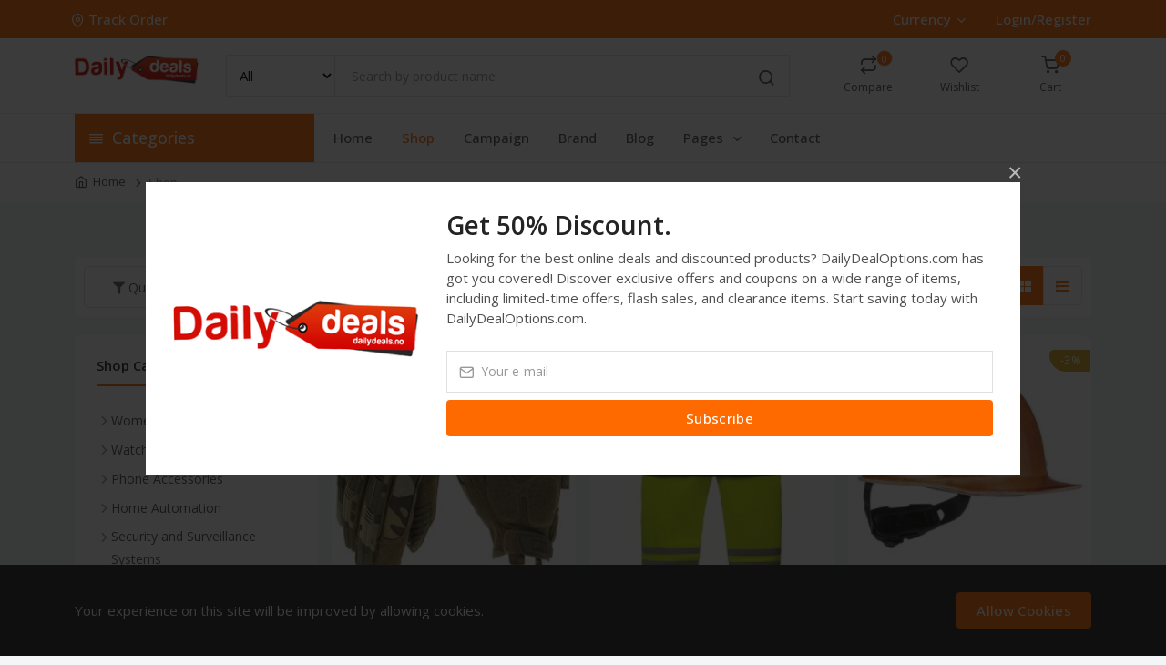

--- FILE ---
content_type: text/html; charset=UTF-8
request_url: https://www.dailydealoptions.com/catalog?category=safety-gears
body_size: 17160
content:
<!DOCTYPE html>
<html lang="en">
<head>
<meta charset="utf-8">
<title>Daily Deal Options -    Products
</title>

<!-- SEO Meta Tags-->
<meta name="keywords" content="Daily Deals,Online Today Deals,Top Deal Today,Discounted Products,Exclusive Offers,Promo Codes,Best Deals,Flash Sales">
<meta name="description" content="Get exclusive discounts on a variety of products, from electronics to fashion and luxury products. Don&#039;t miss out on our limited-time offers and flash sales. Browse our selection of daily deals and start saving today!">
<meta name="author" content="Daily Deal Options">
<meta name="distribution" content="web">
<!-- Mobile Specific Meta Tag-->
<meta name="viewport" content="width=device-width, initial-scale=1.0, maximum-scale=1.0, user-scalable=no">

<!-- Favicon Icons-->
<link rel="icon" type="image/png" href="https://www.dailydealoptions.com/assets/images/1682762200kisspng-logo-clip-art-brand-product-desktop-wallpaper-5c0a4562089d34.1905123815441769940353.jpg">
<link rel="apple-touch-icon" href="https://www.dailydealoptions.com/assets/images/1682762200kisspng-logo-clip-art-brand-product-desktop-wallpaper-5c0a4562089d34.1905123815441769940353.jpg">
<link rel="apple-touch-icon" sizes="152x152" href="https://www.dailydealoptions.com/assets/images/1682762200kisspng-logo-clip-art-brand-product-desktop-wallpaper-5c0a4562089d34.1905123815441769940353.jpg">
<link rel="apple-touch-icon" sizes="180x180" href="https://www.dailydealoptions.com/assets/images/1682762200kisspng-logo-clip-art-brand-product-desktop-wallpaper-5c0a4562089d34.1905123815441769940353.jpg">
<link rel="apple-touch-icon" sizes="167x167" href="https://www.dailydealoptions.com/assets/images/1682762200kisspng-logo-clip-art-brand-product-desktop-wallpaper-5c0a4562089d34.1905123815441769940353.jpg">
<!-- Vendor Styles including: Bootstrap, Font Icons, Plugins, etc.-->
<link rel="stylesheet" media="screen" href="https://www.dailydealoptions.com/assets/front/css/plugins.min.css">


<link id="mainStyles" rel="stylesheet" media="screen" href="https://www.dailydealoptions.com/assets/front/css/styles.min.css">

<link id="mainStyles" rel="stylesheet" media="screen" href="https://www.dailydealoptions.com/assets/front/css/responsive.css">
<!-- Color css -->
<link href="https://www.dailydealoptions.com/assets/front/css/color.php?primary_color=FF6A00" rel="stylesheet">

<!-- Modernizr-->
<script src="https://www.dailydealoptions.com/assets/front/js/modernizr.min.js"></script>

<style>
    
</style>

    <script async src="https://pagead2.googlesyndication.com/pagead/js/adsbygoogle.js?client=ca-pub-8203545624152628"
     crossorigin="anonymous"></script>



    <!-- Google tag (gtag.js) -->
<script async src="https://www.googletagmanager.com/gtag/js?id=G-QJKDPZ1RWW"></script>
<script>
  window.dataLayer = window.dataLayer || [];
  function gtag(){dataLayer.push(arguments);}
  gtag('js', new Date());

  gtag('config', 'G-QJKDPZ1RWW');
</script>

<script type="text/javascript">
    amzn_assoc_ad_type = "link_enhancement_widget";
    amzn_assoc_tracking_id = "ddbaffiliat01-20";
    amzn_assoc_linkid = "0dba6160ce1188625fc87504c89e7fe8";
    amzn_assoc_placement = "";
    amzn_assoc_marketplace = "amazon";
    amzn_assoc_region = "US";
</script>
<script src="//ws-na.amazon-adsystem.com/widgets/q?ServiceVersion=20070822&Operation=GetScript&ID=OneJS&WS=1&MarketPlace=US"></script>





</head>
<!-- Body-->
<body class="
body_theme1
">

<!-- Preloader Start -->
<div id="preloader">
    <img src="https://www.dailydealoptions.com/assets/images/16388581681_D-ZiKd0B00tdifaB2X3tKQ.gif" alt="Loading...">
</div>

<!-- Preloader endif -->


<!-- Header-->
<header class="site-header navbar-sticky">
    <div class="menu-top-area">
        <div class="container">
            <div class="row">
                <div class="col-md-4">
                    <div class="t-m-s-a">
                        <a class="track-order-link" href="https://www.dailydealoptions.com/track/order"><i class="icon-map-pin"></i>Track Order</a>
                        <a class="track-order-link compare-mobile d-lg-none" href="https://www.dailydealoptions.com/compare/products">Compare</a>
                    </div>
                </div>
                <div class="col-md-8">
                    <div class="right-area">

                        <a class="track-order-link wishlist-mobile d-inline-block d-lg-none" href="https://www.dailydealoptions.com/user/wishlists"><i class="icon-heart"></i>Wishlist</a>
                        
                        <div class="t-h-dropdown ">
                            <a class="main-link" href="#">Currency<i class="icon-chevron-down"></i></a>
                            <div class="t-h-dropdown-menu">
                                                                    <a class="active" href="https://www.dailydealoptions.com/set/currency/1"><i class="icon-chevron-right pr-2"></i>USD</a>
                                                                    <a class="" href="https://www.dailydealoptions.com/set/currency/6"><i class="icon-chevron-right pr-2"></i>EUR</a>
                                                                    <a class="" href="https://www.dailydealoptions.com/set/currency/7"><i class="icon-chevron-right pr-2"></i>INR</a>
                                                                    <a class="" href="https://www.dailydealoptions.com/set/currency/8"><i class="icon-chevron-right pr-2"></i>BDT</a>
                                                                    <a class="" href="https://www.dailydealoptions.com/set/currency/9"><i class="icon-chevron-right pr-2"></i>NGN</a>
                                                            </div>
                        </div>

                        <div class="login-register ">
                                                        <a class="track-order-link mr-0" href="https://www.dailydealoptions.com/user/login">
                            Login/Register
                            </a>
                                                    </div>
                    </div>
                </div>
            </div>
        </div>
    </div>
  <!-- Topbar-->
    <div class="topbar">
        <div class="container">
            <div class="row">
                <div class="col-lg-12">
                    <div class="d-flex justify-content-between">
                        <!-- Logo-->
                        <div class="site-branding"><a class="site-logo align-self-center" href="https://www.dailydealoptions.com"><img src="https://www.dailydealoptions.com/assets/images/1682758387attachment_62342753 (2).png" alt="Daily Deal Options"></a></div>
                        <!-- Search / Categories-->
                        <div class="search-box-wrap d-none d-lg-block d-flex">
                        <div class="search-box-inner align-self-center">
                            <div class="search-box d-flex">
                                <select name="category" id="category_select" class="categoris">
									<option value="">All</option>
                                                                        <option value="Women-Clothing">Women Clothing</option>
                                                                        <option value="men-clothing">Men Clothing</option>
                                                                        <option value="Electronics">Electronics</option>
                                                                        <option value="Beauty--Personal-Care">Beauty &amp; Personal Care</option>
                                                                        <option value="Vehicles--Accessories">Vehicles &amp; Accessories</option>
                                                                        <option value="Sports--Entertainment">Sports &amp; Entertainment</option>
                                                                        <option value="Home--Garden">Home &amp; Garden</option>
                                                                        <option value="Medicine-Health-Care">Medicine &amp; Health Care</option>
                                                                        <option value="Web-Themes--Templates">Web Themes &amp; Templates</option>
                                                                        <option value="Jewelry">Jewelry</option>
                                                                        <option value="Watches">Watches</option>
                                                                        <option value="phone-accessories">Phone Accessories</option>
                                                                        <option value="home-automation">Home Automation</option>
                                                                        <option value="security-and-surveillance-systems">Security and Surveillance Systems</option>
                                                                        <option value="wearable-devices">Wearable Devices</option>
                                                                        <option value="Travel-Products">Travel Products</option>
                                                                        <option value="gym-equipment">Gym Equipment</option>
                                                                        <option value="safety-gears">Safety Gears</option>
                                                                        <option value="Fashion">Fashion</option>
                                                                        <option value="gardening-tools">Gardening Tools</option>
                                                                        <option value="pet-grooming">Pet-Grooming</option>
                                                                        <option value="kitchen-apparel-and-equipment">Kitchen Apparel and Equipment</option>
                                                                        <option value="baby-care">Baby Care</option>
                                                                        <option value="lighting-products">Lighting Products</option>
                                                                        <option value="office-supplies">Office Supplies</option>
                                                                        <option value="furniture">Furniture</option>
                                    									</select>
                                <form class="input-group" id="header_search_form" action="https://www.dailydealoptions.com/catalog" method="get">
                                    <input type="hidden" name="category" value="" id="search__category">
                                    <span class="input-group-btn">
                                    <button type="submit"><i class="icon-search"></i></button>
                                    </span>
                                    <input class="form-control" type="text" data-target="https://www.dailydealoptions.com/search/suggest" id="__product__search" name="search" placeholder="Search by product name">
                                    <div class="serch-result d-none">
                                       
                                    </div>
                                </form>
                            </div>
                        </div>
                            <span class="d-block d-lg-none close-m-serch"><i class="icon-x"></i></span>
                        </div>
                        <!-- Toolbar-->
                        <div class="toolbar d-flex">

                        <div class="toolbar-item close-m-serch visible-on-mobile"><a href="#">
                            <div>
                                <i class="icon-search"></i>
                            </div>
                            </a>
                        </div>
                        <div class="toolbar-item visible-on-mobile mobile-menu-toggle"><a href="#">
                            <div><i class="icon-menu"></i><span class="text-label">Menu</span></div>
                            </a>
                        </div>

                        <div class="toolbar-item hidden-on-mobile"><a href="https://www.dailydealoptions.com/compare/products">
                            <div><span class="compare-icon"><i class="icon-repeat"></i><span class="count-label compare_count">0</span></span><span class="text-label">Compare</span></div>
                            </a>
                        </div>
                                                <div class="toolbar-item hidden-on-mobile"><a href="https://www.dailydealoptions.com/user/wishlists">
                          <div><span class="compare-icon"><i class="icon-heart"></i></span><span class="text-label">Wishlist</span></div>
                          </a>
                      </div>
                                                <div class="toolbar-item"><a href="https://www.dailydealoptions.com/cart">
                            <div><span class="cart-icon"><i class="icon-shopping-cart"></i><span class="count-label cart_count">0 </span></span><span class="text-label">Cart</span></div>
                            </a>
                            <div class="toolbar-dropdown cart-dropdown widget-cart  cart_view_header" id="header_cart_load" data-target="https://www.dailydealoptions.com/header/cart/load">
                            Cart empty
  </div>
                            </div>
                        </div>
                        </div>

                        <!-- Mobile Menu-->
                        <div class="mobile-menu">
                            <!-- Slideable (Mobile) Menu-->
                            <div class="mm-heading-area">
                                <h4>Navigation</h4>
                                <div class="toolbar-item visible-on-mobile mobile-menu-toggle mm-t-two">
                                    <a href="#">
                                        <div> <i class="icon-x"></i></div>
                                    </a>
                                </div>
                            </div>
                            <ul class="nav nav-tabs" role="tablist">
                                <li class="nav-item" role="presentation99">
                                  <span class="active" id="mmenu-tab" data-bs-toggle="tab" data-bs-target="#mmenu"  role="tab" aria-controls="mmenu" aria-selected="true">Menu</span>
                                </li>
                                <li class="nav-item" role="presentation99">
                                  <span class="" id="mcat-tab" data-bs-toggle="tab" data-bs-target="#mcat"  role="tab" aria-controls="mcat" aria-selected="false">Category</span>
                                </li>

                              </ul>
                              <div class="tab-content p-0" >
                                <div class="tab-pane fade show active" id="mmenu" role="tabpanel" aria-labelledby="mmenu-tab">
                                    <nav class="slideable-menu">
                                        <ul>
                                            <li class=""><a href="https://www.dailydealoptions.com"><i class="icon-chevron-right"></i>Home</a></li>
                                                                                        <li class="active"><a href="https://www.dailydealoptions.com/catalog"><i class="icon-chevron-right"></i>Shop</a></li>
                                                                                                                                    <li class=""><a href="https://www.dailydealoptions.com/campaign/products"><i class="icon-chevron-right"></i>Campaign</a></li>
                                                                                                                                    <li class=""><a href="https://www.dailydealoptions.com/brands"><i class="icon-chevron-right"></i>Brand</a></li>
                                            
                                                                                        <li class=""><a href="https://www.dailydealoptions.com/blog"><i class="icon-chevron-right"></i>Blog</a></li>
                                                                                        <li class="t-h-dropdown">
                                                <a class="" href="#"><i class="icon-chevron-right"></i>Pages <i class="icon-chevron-down"></i></a>
                                                <div class="t-h-dropdown-menu">
                                                                                                        <a class="" href="https://www.dailydealoptions.com/faq"><i class="icon-chevron-right pr-2"></i>Faq</a>
                                                                                                                                                            <a class=" " href="https://www.dailydealoptions.com/about-us"><i class="icon-chevron-right pr-2"></i>About Us</a>
                                                                                                        <a class=" " href="https://www.dailydealoptions.com/privacy-policy"><i class="icon-chevron-right pr-2"></i>Privacy Policy</a>
                                                                                                        <a class=" " href="https://www.dailydealoptions.com/terms-and-service"><i class="icon-chevron-right pr-2"></i>Terms &amp; Service</a>
                                                                                                        <a class=" " href="https://www.dailydealoptions.com/return-policy"><i class="icon-chevron-right pr-2"></i>Return Policy</a>
                                                                                                        <a class=" " href="https://www.dailydealoptions.com/How-It-Works"><i class="icon-chevron-right pr-2"></i>How It Works</a>
                                                                                                    </div>
                                            </li>

                                                                                    <li class=""><a href="https://www.dailydealoptions.com/contact"><i class="icon-chevron-right"></i>Contact</a></li>
                                                                                </ul>
                                    </nav>
                                </div>
                                <div class="tab-pane fade" id="mcat" role="tabpanel" aria-labelledby="mcat-tab">
                                    <nav class="slideable-menu">
                                        <div class="widget-categories mobile-cat">
    <ul id="category_list">
                <li class="has-children">
            <a class="category_search" href="https://www.dailydealoptions.com/catalog?category=Women-Clothing">Women Clothing
                                    <span><i class="icon-chevron-down"></i></span>
                            </a>
            <ul id="subcategory_list">
                                <li class="">
                    <a class="subcategory" href="https://www.dailydealoptions.com/catalog?subcategory=Womens-Underwear">Women&#039;s Underwear</a>
                    <ul id="childcategory_list">
                                                <li class="">
                            <a class="childcategory" href="https://www.dailydealoptions.com/catalog?childcategory=Pajama-Sets">Pajama Sets</a>
                        </li>
                                                <li class="">
                            <a class="childcategory" href="https://www.dailydealoptions.com/catalog?childcategory=Women-Socks--Hosiery">Women Socks &amp; Hosiery</a>
                        </li>
                                                <li class="">
                            <a class="childcategory" href="https://www.dailydealoptions.com/catalog?childcategory=Shapewer">Shapewer</a>
                        </li>
                                                <li class="">
                            <a class="childcategory" href="https://www.dailydealoptions.com/catalog?childcategory=Bras">Bras</a>
                        </li>
                                            </ul>
                </li>
                                <li class="">
                    <a class="subcategory" href="https://www.dailydealoptions.com/catalog?subcategory=Weddings--Events">Weddings &amp; Events</a>
                    <ul id="childcategory_list">
                                                <li class="">
                            <a class="childcategory" href="https://www.dailydealoptions.com/catalog?childcategory=Wedding-Dresses">Wedding Dresses</a>
                        </li>
                                                <li class="">
                            <a class="childcategory" href="https://www.dailydealoptions.com/catalog?childcategory=Prom-Dresses">Prom Dresses</a>
                        </li>
                                                <li class="">
                            <a class="childcategory" href="https://www.dailydealoptions.com/catalog?childcategory=Evening-Dresses">Evening Dresses</a>
                        </li>
                                                <li class="">
                            <a class="childcategory" href="https://www.dailydealoptions.com/catalog?childcategory=Costumes">Costumes</a>
                        </li>
                                            </ul>
                </li>
                                <li class="">
                    <a class="subcategory" href="https://www.dailydealoptions.com/catalog?subcategory=Bottoms">Bottoms</a>
                    <ul id="childcategory_list">
                                                <li class="">
                            <a class="childcategory" href="https://www.dailydealoptions.com/catalog?childcategory=Leggings">Leggings</a>
                        </li>
                                                <li class="">
                            <a class="childcategory" href="https://www.dailydealoptions.com/catalog?childcategory=Skirt">Skirt</a>
                        </li>
                                                <li class="">
                            <a class="childcategory" href="https://www.dailydealoptions.com/catalog?childcategory=Jeans">Jeans</a>
                        </li>
                                                <li class="">
                            <a class="childcategory" href="https://www.dailydealoptions.com/catalog?childcategory=Pants--Capris">Pants &amp; Capris</a>
                        </li>
                                            </ul>
                </li>
                                <li class="">
                    <a class="subcategory" href="https://www.dailydealoptions.com/catalog?subcategory=Womens-Fashion">Women&#039;s Fashion</a>
                    <ul id="childcategory_list">
                                                <li class="">
                            <a class="childcategory" href="https://www.dailydealoptions.com/catalog?childcategory=jacket">Jacket</a>
                        </li>
                                            </ul>
                </li>
                                <li class="">
                    <a class="subcategory" href="https://www.dailydealoptions.com/catalog?subcategory=Accessories">Accessories</a>
                    <ul id="childcategory_list">
                                            </ul>
                </li>
                                <li class="">
                    <a class="subcategory" href="https://www.dailydealoptions.com/catalog?subcategory=iphone">iPhone</a>
                    <ul id="childcategory_list">
                                            </ul>
                </li>
                            </ul>
          </li>
                <li class="has-children">
            <a class="category_search" href="https://www.dailydealoptions.com/catalog?category=Watches">Watches
                            </a>
            <ul id="subcategory_list">
                            </ul>
          </li>
                <li class="has-children">
            <a class="category_search" href="https://www.dailydealoptions.com/catalog?category=phone-accessories">Phone Accessories
                                    <span><i class="icon-chevron-down"></i></span>
                            </a>
            <ul id="subcategory_list">
                                <li class="">
                    <a class="subcategory" href="https://www.dailydealoptions.com/catalog?subcategory=wireless-chargers">Wireless Chargers</a>
                    <ul id="childcategory_list">
                                            </ul>
                </li>
                            </ul>
          </li>
                <li class="has-children">
            <a class="category_search" href="https://www.dailydealoptions.com/catalog?category=home-automation">Home Automation
                            </a>
            <ul id="subcategory_list">
                            </ul>
          </li>
                <li class="has-children">
            <a class="category_search" href="https://www.dailydealoptions.com/catalog?category=security-and-surveillance-systems">Security and Surveillance Systems
                            </a>
            <ul id="subcategory_list">
                            </ul>
          </li>
                <li class="has-children">
            <a class="category_search" href="https://www.dailydealoptions.com/catalog?category=wearable-devices">Wearable Devices
                            </a>
            <ul id="subcategory_list">
                            </ul>
          </li>
                <li class="has-children">
            <a class="category_search" href="https://www.dailydealoptions.com/catalog?category=Travel-Products">Travel Products
                            </a>
            <ul id="subcategory_list">
                            </ul>
          </li>
                <li class="has-children">
            <a class="category_search" href="https://www.dailydealoptions.com/catalog?category=gym-equipment">Gym Equipment
                            </a>
            <ul id="subcategory_list">
                            </ul>
          </li>
            </ul>
  </div>








                                    </nav>
                                </div>
                              </div>
                        </div>
                    </div>
                </div>
            </div>
        </div>
    </div>
  <!-- Navbar-->
  <div class="navbar">
        <div class="container">
            <div class="row g-3 w-100">
                <div class="col-lg-3">
                    <div class="left-category-area">
        <div class="category-header">
            <h4><i class="icon-align-justify"></i> Categories</h4>
        </div>
        <div class="category-list">
                            <div class="c-item">
                    <a class="d-block navi-link" href="https://www.dailydealoptions.com/catalog?category=Women-Clothing">
                        <img class="lazy" data-src="https://www.dailydealoptions.com/assets/images/1629616296pexels-juan-mendez-1536619.jpg">
                        <span class="text-gray-dark">Women Clothing</span>
                                                <i class="icon-chevron-right"></i>
                                            </a>
                                        <div class="sub-c-box">
                                                        <div class="child-c-box">
                              <a class="title" href="https://www.dailydealoptions.com/catalog?subcategory=Womens-Underwear">
                                Women&#039;s Underwear
                                                                <i class="icon-chevron-right"></i>
                                                                </a>
                                                              <div class="child-category">

                                                                <a href="https://www.dailydealoptions.com/catalog?childcategory=Pajama-Sets">Pajama Sets</a>
                                                                <a href="https://www.dailydealoptions.com/catalog?childcategory=Women-Socks--Hosiery">Women Socks &amp; Hosiery</a>
                                                                <a href="https://www.dailydealoptions.com/catalog?childcategory=Shapewer">Shapewer</a>
                                                                <a href="https://www.dailydealoptions.com/catalog?childcategory=Bras">Bras</a>
                                                              </div>
                                                          </div>
                                                        <div class="child-c-box">
                              <a class="title" href="https://www.dailydealoptions.com/catalog?subcategory=Weddings--Events">
                                Weddings &amp; Events
                                                                <i class="icon-chevron-right"></i>
                                                                </a>
                                                              <div class="child-category">

                                                                <a href="https://www.dailydealoptions.com/catalog?childcategory=Wedding-Dresses">Wedding Dresses</a>
                                                                <a href="https://www.dailydealoptions.com/catalog?childcategory=Prom-Dresses">Prom Dresses</a>
                                                                <a href="https://www.dailydealoptions.com/catalog?childcategory=Evening-Dresses">Evening Dresses</a>
                                                                <a href="https://www.dailydealoptions.com/catalog?childcategory=Costumes">Costumes</a>
                                                              </div>
                                                          </div>
                                                        <div class="child-c-box">
                              <a class="title" href="https://www.dailydealoptions.com/catalog?subcategory=Bottoms">
                                Bottoms
                                                                <i class="icon-chevron-right"></i>
                                                                </a>
                                                              <div class="child-category">

                                                                <a href="https://www.dailydealoptions.com/catalog?childcategory=Leggings">Leggings</a>
                                                                <a href="https://www.dailydealoptions.com/catalog?childcategory=Skirt">Skirt</a>
                                                                <a href="https://www.dailydealoptions.com/catalog?childcategory=Jeans">Jeans</a>
                                                                <a href="https://www.dailydealoptions.com/catalog?childcategory=Pants--Capris">Pants &amp; Capris</a>
                                                              </div>
                                                          </div>
                                                        <div class="child-c-box">
                              <a class="title" href="https://www.dailydealoptions.com/catalog?subcategory=Womens-Fashion">
                                Women&#039;s Fashion
                                                                <i class="icon-chevron-right"></i>
                                                                </a>
                                                              <div class="child-category">

                                                                <a href="https://www.dailydealoptions.com/catalog?childcategory=jacket">Jacket</a>
                                                              </div>
                                                          </div>
                                                        <div class="child-c-box">
                              <a class="title" href="https://www.dailydealoptions.com/catalog?subcategory=Accessories">
                                Accessories
                                                                </a>
                                                            </div>
                                                        <div class="child-c-box">
                              <a class="title" href="https://www.dailydealoptions.com/catalog?subcategory=iphone">
                                iPhone
                                                                </a>
                                                            </div>
                                                </div>
                                    </div>
                            <div class="c-item">
                    <a class="d-block navi-link" href="https://www.dailydealoptions.com/catalog?category=Watches">
                        <img class="lazy" data-src="https://www.dailydealoptions.com/assets/images/xcIZWatches.jpg">
                        <span class="text-gray-dark">Watches</span>
                                            </a>
                                    </div>
                            <div class="c-item">
                    <a class="d-block navi-link" href="https://www.dailydealoptions.com/catalog?category=phone-accessories">
                        <img class="lazy" data-src="https://www.dailydealoptions.com/assets/images/F5mUphone accessories.jpg">
                        <span class="text-gray-dark">Phone Accessories</span>
                                                <i class="icon-chevron-right"></i>
                                            </a>
                                        <div class="sub-c-box">
                                                        <div class="child-c-box">
                              <a class="title" href="https://www.dailydealoptions.com/catalog?subcategory=wireless-chargers">
                                Wireless Chargers
                                                                </a>
                                                            </div>
                                                </div>
                                    </div>
                            <div class="c-item">
                    <a class="d-block navi-link" href="https://www.dailydealoptions.com/catalog?category=home-automation">
                        <img class="lazy" data-src="https://www.dailydealoptions.com/assets/images/NWm8hootek.jpg">
                        <span class="text-gray-dark">Home Automation</span>
                                            </a>
                                    </div>
                            <div class="c-item">
                    <a class="d-block navi-link" href="https://www.dailydealoptions.com/catalog?category=security-and-surveillance-systems">
                        <img class="lazy" data-src="https://www.dailydealoptions.com/assets/images/m5mU1674720783_1.jpg">
                        <span class="text-gray-dark">Security and Surveillance Systems</span>
                                            </a>
                                    </div>
                            <div class="c-item">
                    <a class="d-block navi-link" href="https://www.dailydealoptions.com/catalog?category=wearable-devices">
                        <img class="lazy" data-src="https://www.dailydealoptions.com/assets/images/NRVP720-720-blancpain-air-commander-01.jpg">
                        <span class="text-gray-dark">Wearable Devices</span>
                                            </a>
                                    </div>
                            <div class="c-item">
                    <a class="d-block navi-link" href="https://www.dailydealoptions.com/catalog?category=Travel-Products">
                        <img class="lazy" data-src="https://www.dailydealoptions.com/assets/images/AuasIMG_1325-1024x768.jpg">
                        <span class="text-gray-dark">Travel Products</span>
                                            </a>
                                    </div>
                            <div class="c-item">
                    <a class="d-block navi-link" href="https://www.dailydealoptions.com/catalog?category=gym-equipment">
                        <img class="lazy" data-src="https://www.dailydealoptions.com/assets/images/sqJgGym Equipment.jpg">
                        <span class="text-gray-dark">Gym Equipment</span>
                                            </a>
                                    </div>
                    <a href="https://www.dailydealoptions.com/catalog" class="d-block navi-link view-all-category">
            <img class="lazy" data-src="https://www.dailydealoptions.com/assets/images/category.jpg" alt="">
            <span class="text-gray-dark">All Categories</span>
        </a>
    </div>


    </div>


                </div>
                <div class="col-lg-9 d-flex justify-content-between">
                    <div class="nav-inner">
                        <nav class="site-menu">
                            <ul>
                                <li class=""><a href="https://www.dailydealoptions.com">Home</a></li>
                                                                <li class="active"><a href="https://www.dailydealoptions.com/catalog">Shop</a></li>
                                                                                                <li class=""><a href="https://www.dailydealoptions.com/campaign/products">Campaign</a></li>
                                                                                                <li class=""><a href="https://www.dailydealoptions.com/brands">Brand</a></li>
                                                                                                <li class=""><a href="https://www.dailydealoptions.com/blog">Blog</a></li>
                                
                                <li class="t-h-dropdown">
                                    <a class="main-link" href="#">Pages <i class="icon-chevron-down"></i></a>
                                    <div class="t-h-dropdown-menu">
                                                                                <a class="" href="https://www.dailydealoptions.com/faq"><i class="icon-chevron-right pr-2"></i>Faq</a>
                                                                                                                        <a class=" " href="https://www.dailydealoptions.com/about-us"><i class="icon-chevron-right pr-2"></i>About Us</a>
                                                                                <a class=" " href="https://www.dailydealoptions.com/privacy-policy"><i class="icon-chevron-right pr-2"></i>Privacy Policy</a>
                                                                                <a class=" " href="https://www.dailydealoptions.com/terms-and-service"><i class="icon-chevron-right pr-2"></i>Terms &amp; Service</a>
                                                                                <a class=" " href="https://www.dailydealoptions.com/return-policy"><i class="icon-chevron-right pr-2"></i>Return Policy</a>
                                                                                <a class=" " href="https://www.dailydealoptions.com/How-It-Works"><i class="icon-chevron-right pr-2"></i>How It Works</a>
                                                                            </div>
                                </li>

                                                              <li class=""><a href="https://www.dailydealoptions.com/contact">Contact</a></li>
                                                          </ul>
                        </nav>

                    </div>
                    
                </div>
            </div>
        </div>
    </div>

</header>
<!-- Page Content-->
    <!-- Page Title-->
<div class="page-title">
    <div class="container">
      <div class="row">
          <div class="col-lg-12">
            <ul class="breadcrumbs">
                <li><a href="https://www.dailydealoptions.com">Home</a> </li>
                <li class="separator"></li>
                <li>Shop</li>
              </ul>
          </div>
      </div>
    </div>
  </div>
  <!-- Page Content-->
  <div class="container padding-bottom-3x mb-1">
        <div class="row">
            <div class="col-lg-12">
                <div class="shop-top-filter-wrapper">
                    <div class="row">
                        <div class="col-md-10 gd-text-sm-center">
                            <div class="sptfl">
                                <div class="quickFilter">
                                    <h4 class="quickFilter-title"><i class="fas fa-filter"></i>Quick filter</h4>
                                    <ul id="quick_filter">
                                        <li><a datahref=""><i class="icon-chevron-right pr-2"></i>All products </a></li>
                                        <li class=""><a href="javascript:;" data-href="feature"><i class="icon-chevron-right pr-2"></i>Featured products </a></li>
                                        <li class=""><a href="javascript:;" data-href="best"><i class="icon-chevron-right pr-2"></i>Best sellers </a></li>
                                        <li class=""><a href="javascript:;" data-href="top"><i class="icon-chevron-right pr-2"></i>Top rated </a></li>
                                        <li class=""><a href="javascript:;" data-href="new"><i class="icon-chevron-right pr-2"></i>New Arrival </a></li>
                                    </ul>
                                </div>
                                <div class="shop-sorting">
                                    <label for="sorting">Sort by:</label>
                                    <select class="form-control" id="sorting">
                                    <option value="">All Products</option>
                                    <option value="low_to_high" >Low - High Price</option>
                                    <option value="high_to_low" >High - Low Price</option>
                                    </select><span class="text-muted">Showing:</span><span>1 - 16 items</span>
                                </div>
                            </div>
                        </div>
                        <div class="col-md-2 gd-text-sm-center">
                            <div class="shop-view"><a class="list-view active " data-step="grid" href="javascript:;" data-href="https://www.dailydealoptions.com/catalog?view_check=grid"><i class="fas fa-th-large"></i></a>
                                <a class="list-view " href="javascript:;" data-step="list" data-href="https://www.dailydealoptions.com/catalog?view_check=list"><i class="fas fa-list"></i></a>
                            </div>
                        </div>
                    </div>
                </div>
            </div>
        </div>
        <div class="row g-3">

          <div class="col-lg-9 order-lg-2" id="list_view_ajax">
            <!-- Shop Toolbar-->
        
        <div class="row g-3" id="main_div">
                                                                    <div class="col-xxl-3 col-md-4 col-6">
                        <div class="product-card ">
                                                            <div class="product-badge
                                                                        bg-info
                                                                        "> top
                                </div>
                            
                                                <div class="product-badge product-badge2 bg-info"> -14%</div>
                                                <div class="product-thumb">
                            <img class="lazy" data-src="https://www.dailydealoptions.com/assets/images/7z6shG9U.jpg" alt="Product">
                            <div class="product-button-group">
                                <a class="product-button wishlist_store" href="https://www.dailydealoptions.com/user/wishlist/store/680" title="Wishlist"><i class="icon-heart"></i></a>
                                <a class="product-button product_compare" href="javascript:;" data-target="https://www.dailydealoptions.com/compare/product/680" title="Compare"><i class="icon-repeat"></i></a>
                                <a class="product-button" href="https://amzn.to/3nAuGgb" target="_blank" title="Buy Now"><i class="icon-arrow-right"></i></a>
                            </div>
                        </div>
                        <div class="product-card-body">
                            <div class="product-category">
                                <a href="https://www.dailydealoptions.com/catalog?category=safety-gears">Safety Gears</a>
                            </div>
                            <h3 class="product-title"><a href="https://www.dailydealoptions.com/product/mechanix-wear-m-pact-tactical-gloves-with-secure-fit">
                                Mechanix Wear M Pact Tactical Gloves w
                            </a></h3>
                            <div class="rating-stars">
                                <i class = 'far fa-star'></i><i class = 'far fa-star'></i><i class = 'far fa-star'></i><i class = 'far fa-star'></i><i class = 'far fa-star'></i>
                            </div>
                            <h4 class="product-price">
                                                                <del>$35.19</del>
                                                                $30.19
                            </h4>
                        </div>

                        </div>
                    </div>
                                        <div class="col-xxl-3 col-md-4 col-6">
                        <div class="product-card ">
                                                            <div class="product-badge
                                                                        bg-dark
                                                                        "> best
                                </div>
                            
                                                <div class="product-badge product-badge2 bg-info"> -7%</div>
                                                <div class="product-thumb">
                            <img class="lazy" data-src="https://www.dailydealoptions.com/assets/images/d2YniJjz.jpg" alt="Product">
                            <div class="product-button-group">
                                <a class="product-button wishlist_store" href="https://www.dailydealoptions.com/user/wishlist/store/679" title="Wishlist"><i class="icon-heart"></i></a>
                                <a class="product-button product_compare" href="javascript:;" data-target="https://www.dailydealoptions.com/compare/product/679" title="Compare"><i class="icon-repeat"></i></a>
                                <a class="product-button" href="https://amzn.to/3NGbvMo" target="_blank" title="Buy Now"><i class="icon-arrow-right"></i></a>
                            </div>
                        </div>
                        <div class="product-card-body">
                            <div class="product-category">
                                <a href="https://www.dailydealoptions.com/catalog?category=safety-gears">Safety Gears</a>
                            </div>
                            <h3 class="product-title"><a href="https://www.dailydealoptions.com/product/srsafety-hi-vis-safety-rain-jacket">
                                SRsafety Hi Vis Safety Rain Jacket
                            </a></h3>
                            <div class="rating-stars">
                                <i class = 'far fa-star'></i><i class = 'far fa-star'></i><i class = 'far fa-star'></i><i class = 'far fa-star'></i><i class = 'far fa-star'></i>
                            </div>
                            <h4 class="product-price">
                                                                <del>$75.99</del>
                                                                $70.99
                            </h4>
                        </div>

                        </div>
                    </div>
                                        <div class="col-xxl-3 col-md-4 col-6">
                        <div class="product-card ">
                                                            <div class="product-badge
                                                                        bg-dark
                                                                        "> best
                                </div>
                            
                                                <div class="product-badge product-badge2 bg-info"> -3%</div>
                                                <div class="product-thumb">
                            <img class="lazy" data-src="https://www.dailydealoptions.com/assets/images/tbAR6Wwl.jpg" alt="Product">
                            <div class="product-button-group">
                                <a class="product-button wishlist_store" href="https://www.dailydealoptions.com/user/wishlist/store/678" title="Wishlist"><i class="icon-heart"></i></a>
                                <a class="product-button product_compare" href="javascript:;" data-target="https://www.dailydealoptions.com/compare/product/678" title="Compare"><i class="icon-repeat"></i></a>
                                <a class="product-button" href="https://amzn.to/42qxuLx" target="_blank" title="Buy Now"><i class="icon-arrow-right"></i></a>
                            </div>
                        </div>
                        <div class="product-card-body">
                            <div class="product-category">
                                <a href="https://www.dailydealoptions.com/catalog?category=safety-gears">Safety Gears</a>
                            </div>
                            <h3 class="product-title"><a href="https://www.dailydealoptions.com/product/msa-475395-skullgard-cap-style-safety-hard-hat">
                                MSA 475395 Skullgard Cap Style Safety 
                            </a></h3>
                            <div class="rating-stars">
                                <i class = 'far fa-star'></i><i class = 'far fa-star'></i><i class = 'far fa-star'></i><i class = 'far fa-star'></i><i class = 'far fa-star'></i>
                            </div>
                            <h4 class="product-price">
                                                                <del>$125.58</del>
                                                                $121.58
                            </h4>
                        </div>

                        </div>
                    </div>
                                        <div class="col-xxl-3 col-md-4 col-6">
                        <div class="product-card ">
                                                            <div class="product-badge
                                                                        bg-dark
                                                                        "> best
                                </div>
                            
                                                <div class="product-badge product-badge2 bg-info"> -13%</div>
                                                <div class="product-thumb">
                            <img class="lazy" data-src="https://www.dailydealoptions.com/assets/images/IDlqlCYI.jpg" alt="Product">
                            <div class="product-button-group">
                                <a class="product-button wishlist_store" href="https://www.dailydealoptions.com/user/wishlist/store/677" title="Wishlist"><i class="icon-heart"></i></a>
                                <a class="product-button product_compare" href="javascript:;" data-target="https://www.dailydealoptions.com/compare/product/677" title="Compare"><i class="icon-repeat"></i></a>
                                <a class="product-button" href="https://amzn.to/3B3hnI1" target="_blank" title="Buy Now"><i class="icon-arrow-right"></i></a>
                            </div>
                        </div>
                        <div class="product-card-body">
                            <div class="product-category">
                                <a href="https://www.dailydealoptions.com/catalog?category=safety-gears">Safety Gears</a>
                            </div>
                            <h3 class="product-title"><a href="https://www.dailydealoptions.com/product/kwiksafety-nc-marshal-bomber-safety-jacket">
                                KwikSafety NC MARSHAL Bomber Safety Ja
                            </a></h3>
                            <div class="rating-stars">
                                <i class = 'far fa-star'></i><i class = 'far fa-star'></i><i class = 'far fa-star'></i><i class = 'far fa-star'></i><i class = 'far fa-star'></i>
                            </div>
                            <h4 class="product-price">
                                                                <del>$85.99</del>
                                                                $74.96
                            </h4>
                        </div>

                        </div>
                    </div>
                                        <div class="col-xxl-3 col-md-4 col-6">
                        <div class="product-card ">
                                                            <div class="product-badge
                                                                        bg-dark
                                                                        "> best
                                </div>
                            
                                                <div class="product-badge product-badge2 bg-info"> -9%</div>
                                                <div class="product-thumb">
                            <img class="lazy" data-src="https://www.dailydealoptions.com/assets/images/Eldfndii.jpg" alt="Product">
                            <div class="product-button-group">
                                <a class="product-button wishlist_store" href="https://www.dailydealoptions.com/user/wishlist/store/676" title="Wishlist"><i class="icon-heart"></i></a>
                                <a class="product-button product_compare" href="javascript:;" data-target="https://www.dailydealoptions.com/compare/product/676" title="Compare"><i class="icon-repeat"></i></a>
                                <a class="product-button" href="https://amzn.to/3AVk2DF" target="_blank" title="Buy Now"><i class="icon-arrow-right"></i></a>
                            </div>
                        </div>
                        <div class="product-card-body">
                            <div class="product-category">
                                <a href="https://www.dailydealoptions.com/catalog?category=safety-gears">Safety Gears</a>
                            </div>
                            <h3 class="product-title"><a href="https://www.dailydealoptions.com/product/mira-safety-powered-air-purifying-respirator-blower">
                                MIRA SAFETY Powered Air Purifying Resp
                            </a></h3>
                            <div class="rating-stars">
                                <i class = 'far fa-star'></i><i class = 'far fa-star'></i><i class = 'far fa-star'></i><i class = 'far fa-star'></i><i class = 'far fa-star'></i>
                            </div>
                            <h4 class="product-price">
                                                                <del>$549.95</del>
                                                                $499.95
                            </h4>
                        </div>

                        </div>
                    </div>
                                                        </div>


        <!-- Pagination-->
        <div class="row mt-15" id="item_pagination">
            <div class="col-lg-12 text-center">
                
            </div>
        </div>

        <script type="text/javascript" src="https://www.dailydealoptions.com/assets/front/js/catalog.js"></script>



          </div>

          <!-- Sidebar          -->
          <div class="col-lg-3 order-lg-1">
            <div class="sidebar-toggle position-left"><i class="icon-filter"></i></div>
            <aside class="sidebar sidebar-offcanvas position-left"><span class="sidebar-close"><i class="icon-x"></i></span>
              <!-- Widget Categories-->
              <section class="widget widget-categories card rounded p-4">
                <h3 class="widget-title">Shop Categories</h3>
                <ul id="category_list" class="category-scroll">
                                        <li class="has-children   ">
                      <a class="category_search" href="javascript:;"  data-href="Women-Clothing">Women Clothing</a>

                        <ul id="subcategory_list">
                                                        <li class="">
                              <a class="subcategory" href="javascript:;" data-href="Womens-Underwear">Women&#039;s Underwear</a>

                              <ul id="childcategory_list">
                                                                <li class="">
                                  <a class="childcategory" href="javascript:;" data-href="Pajama-Sets">Pajama Sets</a>

                                </li>
                                                                <li class="">
                                  <a class="childcategory" href="javascript:;" data-href="Women-Socks--Hosiery">Women Socks &amp; Hosiery</a>

                                </li>
                                                                <li class="">
                                  <a class="childcategory" href="javascript:;" data-href="Shapewer">Shapewer</a>

                                </li>
                                                                <li class="">
                                  <a class="childcategory" href="javascript:;" data-href="Bras">Bras</a>

                                </li>
                                                            </ul>
                            </li>
                                                        <li class="">
                              <a class="subcategory" href="javascript:;" data-href="Weddings--Events">Weddings &amp; Events</a>

                              <ul id="childcategory_list">
                                                                <li class="">
                                  <a class="childcategory" href="javascript:;" data-href="Wedding-Dresses">Wedding Dresses</a>

                                </li>
                                                                <li class="">
                                  <a class="childcategory" href="javascript:;" data-href="Prom-Dresses">Prom Dresses</a>

                                </li>
                                                                <li class="">
                                  <a class="childcategory" href="javascript:;" data-href="Evening-Dresses">Evening Dresses</a>

                                </li>
                                                                <li class="">
                                  <a class="childcategory" href="javascript:;" data-href="Costumes">Costumes</a>

                                </li>
                                                            </ul>
                            </li>
                                                        <li class="">
                              <a class="subcategory" href="javascript:;" data-href="Bottoms">Bottoms</a>

                              <ul id="childcategory_list">
                                                                <li class="">
                                  <a class="childcategory" href="javascript:;" data-href="Leggings">Leggings</a>

                                </li>
                                                                <li class="">
                                  <a class="childcategory" href="javascript:;" data-href="Skirt">Skirt</a>

                                </li>
                                                                <li class="">
                                  <a class="childcategory" href="javascript:;" data-href="Jeans">Jeans</a>

                                </li>
                                                                <li class="">
                                  <a class="childcategory" href="javascript:;" data-href="Pants--Capris">Pants &amp; Capris</a>

                                </li>
                                                            </ul>
                            </li>
                                                        <li class="">
                              <a class="subcategory" href="javascript:;" data-href="Womens-Fashion">Women&#039;s Fashion</a>

                              <ul id="childcategory_list">
                                                                <li class="">
                                  <a class="childcategory" href="javascript:;" data-href="jacket">Jacket</a>

                                </li>
                                                            </ul>
                            </li>
                                                        <li class="">
                              <a class="subcategory" href="javascript:;" data-href="Accessories">Accessories</a>

                              <ul id="childcategory_list">
                                                            </ul>
                            </li>
                                                        <li class="">
                              <a class="subcategory" href="javascript:;" data-href="iphone">iPhone</a>

                              <ul id="childcategory_list">
                                                            </ul>
                            </li>
                                                    </ul>
                      </li>
                                        <li class="has-children   ">
                      <a class="category_search" href="javascript:;"  data-href="Watches">Watches</a>

                        <ul id="subcategory_list">
                                                    </ul>
                      </li>
                                        <li class="has-children   ">
                      <a class="category_search" href="javascript:;"  data-href="phone-accessories">Phone Accessories</a>

                        <ul id="subcategory_list">
                                                        <li class="">
                              <a class="subcategory" href="javascript:;" data-href="wireless-chargers">Wireless Chargers</a>

                              <ul id="childcategory_list">
                                                            </ul>
                            </li>
                                                    </ul>
                      </li>
                                        <li class="has-children   ">
                      <a class="category_search" href="javascript:;"  data-href="home-automation">Home Automation</a>

                        <ul id="subcategory_list">
                                                    </ul>
                      </li>
                                        <li class="has-children   ">
                      <a class="category_search" href="javascript:;"  data-href="security-and-surveillance-systems">Security and Surveillance Systems</a>

                        <ul id="subcategory_list">
                                                    </ul>
                      </li>
                                        <li class="has-children   ">
                      <a class="category_search" href="javascript:;"  data-href="wearable-devices">Wearable Devices</a>

                        <ul id="subcategory_list">
                                                    </ul>
                      </li>
                                        <li class="has-children   ">
                      <a class="category_search" href="javascript:;"  data-href="Travel-Products">Travel Products</a>

                        <ul id="subcategory_list">
                                                    </ul>
                      </li>
                                        <li class="has-children   ">
                      <a class="category_search" href="javascript:;"  data-href="gym-equipment">Gym Equipment</a>

                        <ul id="subcategory_list">
                                                    </ul>
                      </li>
                                        <li class="has-children  expanded active ">
                      <a class="category_search" href="javascript:;"  data-href="safety-gears">Safety Gears</a>

                        <ul id="subcategory_list">
                                                    </ul>
                      </li>
                                        <li class="has-children   ">
                      <a class="category_search" href="javascript:;"  data-href="Fashion">Fashion</a>

                        <ul id="subcategory_list">
                                                        <li class="">
                              <a class="subcategory" href="javascript:;" data-href="eyewear">Eyewear</a>

                              <ul id="childcategory_list">
                                                            </ul>
                            </li>
                                                        <li class="">
                              <a class="subcategory" href="javascript:;" data-href="perfume">Perfume</a>

                              <ul id="childcategory_list">
                                                            </ul>
                            </li>
                                                        <li class="">
                              <a class="subcategory" href="javascript:;" data-href="blanket">Blanket</a>

                              <ul id="childcategory_list">
                                                            </ul>
                            </li>
                                                        <li class="">
                              <a class="subcategory" href="javascript:;" data-href="bags">Bags</a>

                              <ul id="childcategory_list">
                                                                <li class="">
                                  <a class="childcategory" href="javascript:;" data-href="backpack">Backpack</a>

                                </li>
                                                                <li class="">
                                  <a class="childcategory" href="javascript:;" data-href="suitcase">Suitcase</a>

                                </li>
                                                            </ul>
                            </li>
                                                        <li class="">
                              <a class="subcategory" href="javascript:;" data-href="shoes">Shoes</a>

                              <ul id="childcategory_list">
                                                                <li class="">
                                  <a class="childcategory" href="javascript:;" data-href="sneaker">Sneaker</a>

                                </li>
                                                            </ul>
                            </li>
                                                        <li class="">
                              <a class="subcategory" href="javascript:;" data-href="wallet">Wallet</a>

                              <ul id="childcategory_list">
                                                            </ul>
                            </li>
                                                    </ul>
                      </li>
                                        <li class="has-children   ">
                      <a class="category_search" href="javascript:;"  data-href="gardening-tools">Gardening Tools</a>

                        <ul id="subcategory_list">
                                                    </ul>
                      </li>
                                        <li class="has-children   ">
                      <a class="category_search" href="javascript:;"  data-href="pet-grooming">Pet-Grooming</a>

                        <ul id="subcategory_list">
                                                    </ul>
                      </li>
                                        <li class="has-children   ">
                      <a class="category_search" href="javascript:;"  data-href="kitchen-apparel-and-equipment">Kitchen Apparel and Equipment</a>

                        <ul id="subcategory_list">
                                                        <li class="">
                              <a class="subcategory" href="javascript:;" data-href="utensils">Utensils</a>

                              <ul id="childcategory_list">
                                                            </ul>
                            </li>
                                                    </ul>
                      </li>
                                        <li class="has-children   ">
                      <a class="category_search" href="javascript:;"  data-href="baby-care">Baby Care</a>

                        <ul id="subcategory_list">
                                                    </ul>
                      </li>
                                        <li class="has-children   ">
                      <a class="category_search" href="javascript:;"  data-href="lighting-products">Lighting Products</a>

                        <ul id="subcategory_list">
                                                    </ul>
                      </li>
                                        <li class="has-children   ">
                      <a class="category_search" href="javascript:;"  data-href="office-supplies">Office Supplies</a>

                        <ul id="subcategory_list">
                                                    </ul>
                      </li>
                                        <li class="has-children   ">
                      <a class="category_search" href="javascript:;"  data-href="furniture">Furniture</a>

                        <ul id="subcategory_list">
                                                        <li class="">
                              <a class="subcategory" href="javascript:;" data-href="table">Table</a>

                              <ul id="childcategory_list">
                                                            </ul>
                            </li>
                                                    </ul>
                      </li>
                                        <li class="has-children   ">
                      <a class="category_search" href="javascript:;"  data-href="men-clothing">Men Clothing</a>

                        <ul id="subcategory_list">
                                                        <li class="">
                              <a class="subcategory" href="javascript:;" data-href="Outerwear--Jackets">Outerwear &amp; Jackets</a>

                              <ul id="childcategory_list">
                                                                <li class="">
                                  <a class="childcategory" href="javascript:;" data-href="Jackets">Jackets</a>

                                </li>
                                                                <li class="">
                                  <a class="childcategory" href="javascript:;" data-href="Sweaters">Sweaters</a>

                                </li>
                                                                <li class="">
                                  <a class="childcategory" href="javascript:;" data-href="Parkas">Parkas</a>

                                </li>
                                                                <li class="">
                                  <a class="childcategory" href="javascript:;" data-href="Down-Jackets">Down Jackets</a>

                                </li>
                                                                <li class="">
                                  <a class="childcategory" href="javascript:;" data-href="Suits--Blazers">Suits &amp; Blazers</a>

                                </li>
                                                                <li class="">
                                  <a class="childcategory" href="javascript:;" data-href="Shirt">Shirt</a>

                                </li>
                                                            </ul>
                            </li>
                                                        <li class="">
                              <a class="subcategory" href="javascript:;" data-href="Bottoms">Bottoms</a>

                              <ul id="childcategory_list">
                                                                <li class="">
                                  <a class="childcategory" href="javascript:;" data-href="pants">Pants</a>

                                </li>
                                                            </ul>
                            </li>
                                                        <li class="">
                              <a class="subcategory" href="javascript:;" data-href="Underwear">Underwear</a>

                              <ul id="childcategory_list">
                                                                <li class="">
                                  <a class="childcategory" href="javascript:;" data-href="Boxers">Boxers</a>

                                </li>
                                                                <li class="">
                                  <a class="childcategory" href="javascript:;" data-href="Briefs">Briefs</a>

                                </li>
                                                                <li class="">
                                  <a class="childcategory" href="javascript:;" data-href="Long-Johns">Long Johns</a>

                                </li>
                                                                <li class="">
                                  <a class="childcategory" href="javascript:;" data-href="Sleep--Lounge">Sleep &amp; Lounge</a>

                                </li>
                                                                <li class="">
                                  <a class="childcategory" href="javascript:;" data-href="Pajama-Sets">Pajama Sets</a>

                                </li>
                                                            </ul>
                            </li>
                                                        <li class="">
                              <a class="subcategory" href="javascript:;" data-href="Accessories">Accessories</a>

                              <ul id="childcategory_list">
                                                                <li class="">
                                  <a class="childcategory" href="javascript:;" data-href="belts">Belts</a>

                                </li>
                                                                <li class="">
                                  <a class="childcategory" href="javascript:;" data-href="tie">Tie</a>

                                </li>
                                                                <li class="">
                                  <a class="childcategory" href="javascript:;" data-href="wallet">Wallet</a>

                                </li>
                                                            </ul>
                            </li>
                                                    </ul>
                      </li>
                                        <li class="has-children   ">
                      <a class="category_search" href="javascript:;"  data-href="Electronics">Electronics</a>

                        <ul id="subcategory_list">
                                                        <li class="">
                              <a class="subcategory" href="javascript:;" data-href="Mobile-Phones">Mobile Phones</a>

                              <ul id="childcategory_list">
                                                                <li class="">
                                  <a class="childcategory" href="javascript:;" data-href="Cellphones">Cellphones</a>

                                </li>
                                                                <li class="">
                                  <a class="childcategory" href="javascript:;" data-href="iPhones">iPhones</a>

                                </li>
                                                                <li class="">
                                  <a class="childcategory" href="javascript:;" data-href="Android-Phone">Android Phone</a>

                                </li>
                                                            </ul>
                            </li>
                                                        <li class="">
                              <a class="subcategory" href="javascript:;" data-href="Mobile-Phone-Accessories">Mobile Phone Accessories</a>

                              <ul id="childcategory_list">
                                                                <li class="">
                                  <a class="childcategory" href="javascript:;" data-href="Phone-Bags--Cases">Phone Bags &amp; Cases</a>

                                </li>
                                                                <li class="">
                                  <a class="childcategory" href="javascript:;" data-href="Mobile-Phone-Cables">Mobile Phone Cables</a>

                                </li>
                                                                <li class="">
                                  <a class="childcategory" href="javascript:;" data-href="Power-Bank">Power Bank</a>

                                </li>
                                                                <li class="">
                                  <a class="childcategory" href="javascript:;" data-href="Screen-Protectors">Screen Protectors</a>

                                </li>
                                                            </ul>
                            </li>
                                                        <li class="">
                              <a class="subcategory" href="javascript:;" data-href="Laptop">Laptop</a>

                              <ul id="childcategory_list">
                                                            </ul>
                            </li>
                                                        <li class="">
                              <a class="subcategory" href="javascript:;" data-href="Computer">Computer</a>

                              <ul id="childcategory_list">
                                                            </ul>
                            </li>
                                                        <li class="">
                              <a class="subcategory" href="javascript:;" data-href="Featured-Accessories">Featured Accessories</a>

                              <ul id="childcategory_list">
                                                            </ul>
                            </li>
                                                        <li class="">
                              <a class="subcategory" href="javascript:;" data-href="DSLR">DSLR</a>

                              <ul id="childcategory_list">
                                                            </ul>
                            </li>
                                                        <li class="">
                              <a class="subcategory" href="javascript:;" data-href="laptop">Laptop</a>

                              <ul id="childcategory_list">
                                                            </ul>
                            </li>
                                                        <li class="">
                              <a class="subcategory" href="javascript:;" data-href="Drone">Drone</a>

                              <ul id="childcategory_list">
                                                            </ul>
                            </li>
                                                        <li class="">
                              <a class="subcategory" href="javascript:;" data-href="virtual-reality">Virtual Reality</a>

                              <ul id="childcategory_list">
                                                            </ul>
                            </li>
                                                        <li class="">
                              <a class="subcategory" href="javascript:;" data-href="gaming">Gaming</a>

                              <ul id="childcategory_list">
                                                            </ul>
                            </li>
                                                        <li class="">
                              <a class="subcategory" href="javascript:;" data-href="computer-accessories">Computer Accessories</a>

                              <ul id="childcategory_list">
                                                            </ul>
                            </li>
                                                        <li class="">
                              <a class="subcategory" href="javascript:;" data-href="espresso-machine">Espresso Machine</a>

                              <ul id="childcategory_list">
                                                            </ul>
                            </li>
                                                    </ul>
                      </li>
                                        <li class="has-children   ">
                      <a class="category_search" href="javascript:;"  data-href="Jewelry">Jewelry</a>

                        <ul id="subcategory_list">
                                                        <li class="">
                              <a class="subcategory" href="javascript:;" data-href="wedding-ring">wedding ring</a>

                              <ul id="childcategory_list">
                                                            </ul>
                            </li>
                                                        <li class="">
                              <a class="subcategory" href="javascript:;" data-href="bracelet">Bracelet</a>

                              <ul id="childcategory_list">
                                                            </ul>
                            </li>
                                                        <li class="">
                              <a class="subcategory" href="javascript:;" data-href="necklace">Necklace</a>

                              <ul id="childcategory_list">
                                                            </ul>
                            </li>
                                                    </ul>
                      </li>
                                        <li class="has-children   ">
                      <a class="category_search" href="javascript:;"  data-href="Vehicles--Accessories">Vehicles &amp; Accessories</a>

                        <ul id="subcategory_list">
                                                        <li class="">
                              <a class="subcategory" href="javascript:;" data-href="Bike">Bike</a>

                              <ul id="childcategory_list">
                                                            </ul>
                            </li>
                                                        <li class="">
                              <a class="subcategory" href="javascript:;" data-href="Car">Car</a>

                              <ul id="childcategory_list">
                                                            </ul>
                            </li>
                                                        <li class="">
                              <a class="subcategory" href="javascript:;" data-href="car-vacuum-cleaners">Car Vacuum Cleaners</a>

                              <ul id="childcategory_list">
                                                            </ul>
                            </li>
                                                        <li class="">
                              <a class="subcategory" href="javascript:;" data-href="cars-accessories">Cars Accessories</a>

                              <ul id="childcategory_list">
                                                            </ul>
                            </li>
                                                    </ul>
                      </li>
                                        <li class="has-children   ">
                      <a class="category_search" href="javascript:;"  data-href="Beauty--Personal-Care">Beauty &amp; Personal Care</a>

                        <ul id="subcategory_list">
                                                        <li class="">
                              <a class="subcategory" href="javascript:;" data-href="Hair-Weaves">Hair Weaves</a>

                              <ul id="childcategory_list">
                                                            </ul>
                            </li>
                                                        <li class="">
                              <a class="subcategory" href="javascript:;" data-href="Makeup">Makeup</a>

                              <ul id="childcategory_list">
                                                            </ul>
                            </li>
                                                        <li class="">
                              <a class="subcategory" href="javascript:;" data-href="Nail-Art--Tools">Nail Art &amp; Tools</a>

                              <ul id="childcategory_list">
                                                            </ul>
                            </li>
                                                        <li class="">
                              <a class="subcategory" href="javascript:;" data-href="Skin-Care">Skin Care</a>

                              <ul id="childcategory_list">
                                                            </ul>
                            </li>
                                                        <li class="">
                              <a class="subcategory" href="javascript:;" data-href="Personal-Care">Personal Care</a>

                              <ul id="childcategory_list">
                                                            </ul>
                            </li>
                                                        <li class="">
                              <a class="subcategory" href="javascript:;" data-href="makeup">Makeup</a>

                              <ul id="childcategory_list">
                                                            </ul>
                            </li>
                                                        <li class="">
                              <a class="subcategory" href="javascript:;" data-href="fragrance">Fragrance</a>

                              <ul id="childcategory_list">
                                                            </ul>
                            </li>
                                                        <li class="">
                              <a class="subcategory" href="javascript:;" data-href="hair-regrowth">Hair Regrowth</a>

                              <ul id="childcategory_list">
                                                            </ul>
                            </li>
                                                        <li class="">
                              <a class="subcategory" href="javascript:;" data-href="anti-aging">Anti-Aging</a>

                              <ul id="childcategory_list">
                                                            </ul>
                            </li>
                                                        <li class="">
                              <a class="subcategory" href="javascript:;" data-href="hair-products">Hair Products</a>

                              <ul id="childcategory_list">
                                                            </ul>
                            </li>
                                                    </ul>
                      </li>
                                        <li class="has-children   ">
                      <a class="category_search" href="javascript:;"  data-href="Web-Themes--Templates">Web Themes &amp; Templates</a>

                        <ul id="subcategory_list">
                                                        <li class="">
                              <a class="subcategory" href="javascript:;" data-href="WordPress-Themes">WordPress Themes</a>

                              <ul id="childcategory_list">
                                                            </ul>
                            </li>
                                                        <li class="">
                              <a class="subcategory" href="javascript:;" data-href="Laravel-CMS">Laravel CMS</a>

                              <ul id="childcategory_list">
                                                            </ul>
                            </li>
                                                        <li class="">
                              <a class="subcategory" href="javascript:;" data-href="HTML-Templates">HTML Templates</a>

                              <ul id="childcategory_list">
                                                            </ul>
                            </li>
                                                    </ul>
                      </li>
                                        <li class="has-children   ">
                      <a class="category_search" href="javascript:;"  data-href="Sports--Entertainment">Sports &amp; Entertainment</a>

                        <ul id="subcategory_list">
                                                        <li class="">
                              <a class="subcategory" href="javascript:;" data-href="ice-skates">ice-skates</a>

                              <ul id="childcategory_list">
                                                            </ul>
                            </li>
                                                        <li class="">
                              <a class="subcategory" href="javascript:;" data-href="roller-skate">Roller Skate</a>

                              <ul id="childcategory_list">
                                                            </ul>
                            </li>
                                                    </ul>
                      </li>
                                        <li class="has-children   ">
                      <a class="category_search" href="javascript:;"  data-href="Home--Garden">Home &amp; Garden</a>

                        <ul id="subcategory_list">
                                                    </ul>
                      </li>
                                        <li class="has-children   ">
                      <a class="category_search" href="javascript:;"  data-href="Medicine-Health-Care">Medicine &amp; Health Care</a>

                        <ul id="subcategory_list">
                                                        <li class="">
                              <a class="subcategory" href="javascript:;" data-href="womens-health">Women&#039;s Health</a>

                              <ul id="childcategory_list">
                                                            </ul>
                            </li>
                                                    </ul>
                      </li>
                                    </ul>
              </section>

                                 <!-- Widget Price Range-->
              <section class="widget widget-categories card rounded p-4">
                <h3 class="widget-title">Filter by Price</h3>
                <form class="price-range-slider" method="post" data-start-min="0" data-start-max="10000" data-min="0" data-max="10000" data-step="5">
                  <div class="ui-range-slider"></div>
                  <footer class="ui-range-slider-footer">
                    <div class="column">
                      <button class="btn btn-primary btn-sm" id="price_filter" type="button"><span>Filter</span></button>
                    </div>
                    <div class="column">
                      <div class="ui-range-values">
                        <div class="ui-range-value-min">$<span class="min_price"></span>
                          <input type="hidden">
                        </div>-
                        <div class="ui-range-value-max">$<span class="max_price"></span>
                          <input type="hidden">
                        </div>
                      </div>
                    </div>
                  </footer>
                </form>
              </section>
              
                                          
              <section class="widget widget-categories card rounded p-4">
                <h3 class="widget-title">Filter by Color</h3>
                                                <div class="custom-control custom-checkbox">
                  <input class="custom-control-input option"    type="checkbox" value="Black" id="2Black">
                  <label class="custom-control-label" for="2Black">Black<span class="text-muted"></span></label>
              </div>  
                                                                <div class="custom-control custom-checkbox">
                  <input class="custom-control-input option"    type="checkbox" value="Blue" id="2Blue">
                  <label class="custom-control-label" for="2Blue">Blue<span class="text-muted"></span></label>
              </div>  
                                                                                                                                <div class="custom-control custom-checkbox">
                  <input class="custom-control-input option"    type="checkbox" value="Pink" id="2Pink">
                  <label class="custom-control-label" for="2Pink">Pink<span class="text-muted"></span></label>
              </div>  
                                                                <div class="custom-control custom-checkbox">
                  <input class="custom-control-input option"    type="checkbox" value="Red" id="2Red">
                  <label class="custom-control-label" for="2Red">Red<span class="text-muted"></span></label>
              </div>  
                                                                                                              </section>
                            
              <section class="widget widget-categories card rounded p-4">
                <h3 class="widget-title">Filter by Size</h3>
                                                                                                                <div class="custom-control custom-checkbox">
                  <input class="custom-control-input option"    type="checkbox" value="L" id="56L">
                  <label class="custom-control-label" for="56L">L<span class="text-muted"></span></label>
              </div>  
                                                                <div class="custom-control custom-checkbox">
                  <input class="custom-control-input option"    type="checkbox" value="M" id="56M">
                  <label class="custom-control-label" for="56M">M<span class="text-muted"></span></label>
              </div>  
                                                                                                                                <div class="custom-control custom-checkbox">
                  <input class="custom-control-input option"    type="checkbox" value="XL" id="56XL">
                  <label class="custom-control-label" for="56XL">XL<span class="text-muted"></span></label>
              </div>  
                                                                <div class="custom-control custom-checkbox">
                  <input class="custom-control-input option"    type="checkbox" value="XXL" id="56XXL">
                  <label class="custom-control-label" for="56XXL">XXL<span class="text-muted"></span></label>
              </div>  
                                              </section>
                            
              <!-- Widget Brand Filter-->
              <section class="widget widget-categories card rounded p-4">
                <h3 class="widget-title">Filter by Brand</h3>
                <div class="custom-control custom-checkbox">
                  <input class="custom-control-input brand-select" type="checkbox" value="" id="all-brand">
                  <label class="custom-control-label" for="all-brand">All Brands</label>
                </div>
                                <div class="custom-control custom-checkbox">
                    <input class="custom-control-input brand-select"  type="checkbox" value="Adidas" id="Adidas">
                    <label class="custom-control-label" for="Adidas">Adidas</label>
                  </div>
                                <div class="custom-control custom-checkbox">
                    <input class="custom-control-input brand-select"  type="checkbox" value="Lavie" id="Lavie">
                    <label class="custom-control-label" for="Lavie">Lavie</label>
                  </div>
                                <div class="custom-control custom-checkbox">
                    <input class="custom-control-input brand-select"  type="checkbox" value="Skyart" id="Skyart">
                    <label class="custom-control-label" for="Skyart">Skyart</label>
                  </div>
                                <div class="custom-control custom-checkbox">
                    <input class="custom-control-input brand-select"  type="checkbox" value="Nike" id="Nike">
                    <label class="custom-control-label" for="Nike">Nike</label>
                  </div>
                                <div class="custom-control custom-checkbox">
                    <input class="custom-control-input brand-select"  type="checkbox" value="Samsung" id="Samsung">
                    <label class="custom-control-label" for="Samsung">Samsung</label>
                  </div>
                                <div class="custom-control custom-checkbox">
                    <input class="custom-control-input brand-select"  type="checkbox" value="Yamaha" id="Yamaha">
                    <label class="custom-control-label" for="Yamaha">Yamaha</label>
                  </div>
                                <div class="custom-control custom-checkbox">
                    <input class="custom-control-input brand-select"  type="checkbox" value="HM" id="HM">
                    <label class="custom-control-label" for="HM">H.M</label>
                  </div>
                                <div class="custom-control custom-checkbox">
                    <input class="custom-control-input brand-select"  type="checkbox" value="Loreal" id="Loreal">
                    <label class="custom-control-label" for="Loreal">Loreal</label>
                  </div>
                                <div class="custom-control custom-checkbox">
                    <input class="custom-control-input brand-select"  type="checkbox" value="Ascis" id="Ascis">
                    <label class="custom-control-label" for="Ascis">Ascis</label>
                  </div>
                                <div class="custom-control custom-checkbox">
                    <input class="custom-control-input brand-select"  type="checkbox" value="Blue-Nile" id="Blue-Nile">
                    <label class="custom-control-label" for="Blue-Nile">Blue Nile</label>
                  </div>
                                <div class="custom-control custom-checkbox">
                    <input class="custom-control-input brand-select"  type="checkbox" value="apple" id="apple">
                    <label class="custom-control-label" for="apple">Apple</label>
                  </div>
                                <div class="custom-control custom-checkbox">
                    <input class="custom-control-input brand-select"  type="checkbox" value="DJI" id="DJI">
                    <label class="custom-control-label" for="DJI">DJI</label>
                  </div>
                                <div class="custom-control custom-checkbox">
                    <input class="custom-control-input brand-select"  type="checkbox" value="Skinception" id="Skinception">
                    <label class="custom-control-label" for="Skinception">Skinception</label>
                  </div>
                                <div class="custom-control custom-checkbox">
                    <input class="custom-control-input brand-select"  type="checkbox" value="Omega" id="Omega">
                    <label class="custom-control-label" for="Omega">Omega</label>
                  </div>
                                <div class="custom-control custom-checkbox">
                    <input class="custom-control-input brand-select"  type="checkbox" value="Rolex" id="Rolex">
                    <label class="custom-control-label" for="Rolex">Rolex</label>
                  </div>
                                <div class="custom-control custom-checkbox">
                    <input class="custom-control-input brand-select"  type="checkbox" value="Blancpain" id="Blancpain">
                    <label class="custom-control-label" for="Blancpain">Blancpain</label>
                  </div>
                                <div class="custom-control custom-checkbox">
                    <input class="custom-control-input brand-select"  type="checkbox" value="Breitling" id="Breitling">
                    <label class="custom-control-label" for="Breitling">Breitling</label>
                  </div>
                                <div class="custom-control custom-checkbox">
                    <input class="custom-control-input brand-select"  type="checkbox" value="TAG-Heuer" id="TAG-Heuer">
                    <label class="custom-control-label" for="TAG-Heuer">TAG Heuer</label>
                  </div>
                                <div class="custom-control custom-checkbox">
                    <input class="custom-control-input brand-select"  type="checkbox" value="htc-vive" id="htc-vive">
                    <label class="custom-control-label" for="htc-vive">HTC Vive</label>
                  </div>
                                <div class="custom-control custom-checkbox">
                    <input class="custom-control-input brand-select"  type="checkbox" value="meta" id="meta">
                    <label class="custom-control-label" for="meta">Meta</label>
                  </div>
                                <div class="custom-control custom-checkbox">
                    <input class="custom-control-input brand-select"  type="checkbox" value="tsanglight" id="tsanglight">
                    <label class="custom-control-label" for="tsanglight">Tsanglight</label>
                  </div>
                                <div class="custom-control custom-checkbox">
                    <input class="custom-control-input brand-select"  type="checkbox" value="oivo" id="oivo">
                    <label class="custom-control-label" for="oivo">OIVO</label>
                  </div>
                                <div class="custom-control custom-checkbox">
                    <input class="custom-control-input brand-select"  type="checkbox" value="nexiGo" id="nexiGo">
                    <label class="custom-control-label" for="nexiGo">NexiGo</label>
                  </div>
                                <div class="custom-control custom-checkbox">
                    <input class="custom-control-input brand-select"  type="checkbox" value="brain-pill" id="brain-pill">
                    <label class="custom-control-label" for="brain-pill">BRAIN PILL</label>
                  </div>
                                <div class="custom-control custom-checkbox">
                    <input class="custom-control-input brand-select"  type="checkbox" value="entina" id="entina">
                    <label class="custom-control-label" for="entina">Entina</label>
                  </div>
                                <div class="custom-control custom-checkbox">
                    <input class="custom-control-input brand-select"  type="checkbox" value="geeetech" id="geeetech">
                    <label class="custom-control-label" for="geeetech">Geeetech</label>
                  </div>
                                <div class="custom-control custom-checkbox">
                    <input class="custom-control-input brand-select"  type="checkbox" value="creality-3d" id="creality-3d">
                    <label class="custom-control-label" for="creality-3d">Creality 3D</label>
                  </div>
                                <div class="custom-control custom-checkbox">
                    <input class="custom-control-input brand-select"  type="checkbox" value="jg-maker" id="jg-maker">
                    <label class="custom-control-label" for="jg-maker">JG MAKER</label>
                  </div>
                                <div class="custom-control custom-checkbox">
                    <input class="custom-control-input brand-select"  type="checkbox" value="flashforge" id="flashforge">
                    <label class="custom-control-label" for="flashforge">FLASHFORGE</label>
                  </div>
                                <div class="custom-control custom-checkbox">
                    <input class="custom-control-input brand-select"  type="checkbox" value="blackview" id="blackview">
                    <label class="custom-control-label" for="blackview">Blackview</label>
                  </div>
                                <div class="custom-control custom-checkbox">
                    <input class="custom-control-input brand-select"  type="checkbox" value="belkin" id="belkin">
                    <label class="custom-control-label" for="belkin">Belkin</label>
                  </div>
                                <div class="custom-control custom-checkbox">
                    <input class="custom-control-input brand-select"  type="checkbox" value="lamicall" id="lamicall">
                    <label class="custom-control-label" for="lamicall">Lamicall</label>
                  </div>
                                <div class="custom-control custom-checkbox">
                    <input class="custom-control-input brand-select"  type="checkbox" value="case-mate" id="case-mate">
                    <label class="custom-control-label" for="case-mate">Case-Mate</label>
                  </div>
                                <div class="custom-control custom-checkbox">
                    <input class="custom-control-input brand-select"  type="checkbox" value="kpon" id="kpon">
                    <label class="custom-control-label" for="kpon">KPON</label>
                  </div>
                                <div class="custom-control custom-checkbox">
                    <input class="custom-control-input brand-select"  type="checkbox" value="yootech" id="yootech">
                    <label class="custom-control-label" for="yootech">Yootech</label>
                  </div>
                                <div class="custom-control custom-checkbox">
                    <input class="custom-control-input brand-select"  type="checkbox" value="pendrajec" id="pendrajec">
                    <label class="custom-control-label" for="pendrajec">Pendrajec</label>
                  </div>
                                <div class="custom-control custom-checkbox">
                    <input class="custom-control-input brand-select"  type="checkbox" value="hootek" id="hootek">
                    <label class="custom-control-label" for="hootek">HOOTEK</label>
                  </div>
                                <div class="custom-control custom-checkbox">
                    <input class="custom-control-input brand-select"  type="checkbox" value="lutron" id="lutron">
                    <label class="custom-control-label" for="lutron">Lutron</label>
                  </div>
                                <div class="custom-control custom-checkbox">
                    <input class="custom-control-input brand-select"  type="checkbox" value="brilliant" id="brilliant">
                    <label class="custom-control-label" for="brilliant">Brilliant</label>
                  </div>
                                <div class="custom-control custom-checkbox">
                    <input class="custom-control-input brand-select"  type="checkbox" value="kasa-smart" id="kasa-smart">
                    <label class="custom-control-label" for="kasa-smart">Kasa Smart</label>
                  </div>
                                <div class="custom-control custom-checkbox">
                    <input class="custom-control-input brand-select"  type="checkbox" value="sonoff" id="sonoff">
                    <label class="custom-control-label" for="sonoff">SONOFF</label>
                  </div>
                                <div class="custom-control custom-checkbox">
                    <input class="custom-control-input brand-select"  type="checkbox" value="orvibo" id="orvibo">
                    <label class="custom-control-label" for="orvibo">ORVIBO</label>
                  </div>
                                <div class="custom-control custom-checkbox">
                    <input class="custom-control-input brand-select"  type="checkbox" value="gw-security" id="gw-security">
                    <label class="custom-control-label" for="gw-security">GW Security</label>
                  </div>
                                <div class="custom-control custom-checkbox">
                    <input class="custom-control-input brand-select"  type="checkbox" value="reolink" id="reolink">
                    <label class="custom-control-label" for="reolink">REOLINK</label>
                  </div>
                                <div class="custom-control custom-checkbox">
                    <input class="custom-control-input brand-select"  type="checkbox" value="zosi" id="zosi">
                    <label class="custom-control-label" for="zosi">ZOSI</label>
                  </div>
                                <div class="custom-control custom-checkbox">
                    <input class="custom-control-input brand-select"  type="checkbox" value="annke" id="annke">
                    <label class="custom-control-label" for="annke">ANNKE</label>
                  </div>
                                <div class="custom-control custom-checkbox">
                    <input class="custom-control-input brand-select"  type="checkbox" value="onwote" id="onwote">
                    <label class="custom-control-label" for="onwote">ONWOTE</label>
                  </div>
                                <div class="custom-control custom-checkbox">
                    <input class="custom-control-input brand-select"  type="checkbox" value="chuboor" id="chuboor">
                    <label class="custom-control-label" for="chuboor">Chuboor</label>
                  </div>
                                <div class="custom-control custom-checkbox">
                    <input class="custom-control-input brand-select"  type="checkbox" value="helloleiboo" id="helloleiboo">
                    <label class="custom-control-label" for="helloleiboo">Helloleiboo</label>
                  </div>
                                <div class="custom-control custom-checkbox">
                    <input class="custom-control-input brand-select"  type="checkbox" value="temola" id="temola">
                    <label class="custom-control-label" for="temola">TEMOLA</label>
                  </div>
                                <div class="custom-control custom-checkbox">
                    <input class="custom-control-input brand-select"  type="checkbox" value="rickwayy" id="rickwayy">
                    <label class="custom-control-label" for="rickwayy">Rickwayy</label>
                  </div>
                                <div class="custom-control custom-checkbox">
                    <input class="custom-control-input brand-select"  type="checkbox" value="ThisWorx" id="ThisWorx">
                    <label class="custom-control-label" for="ThisWorx">ThisWorx</label>
                  </div>
                                <div class="custom-control custom-checkbox">
                    <input class="custom-control-input brand-select"  type="checkbox" value="inmolens" id="inmolens">
                    <label class="custom-control-label" for="inmolens">Inmolens</label>
                  </div>
                                <div class="custom-control custom-checkbox">
                    <input class="custom-control-input brand-select"  type="checkbox" value="plantronics" id="plantronics">
                    <label class="custom-control-label" for="plantronics">Plantronics</label>
                  </div>
                                <div class="custom-control custom-checkbox">
                    <input class="custom-control-input brand-select"  type="checkbox" value="new-bee" id="new-bee">
                    <label class="custom-control-label" for="new-bee">New bee</label>
                  </div>
                                <div class="custom-control custom-checkbox">
                    <input class="custom-control-input brand-select"  type="checkbox" value="conambo" id="conambo">
                    <label class="custom-control-label" for="conambo">conambo</label>
                  </div>
                                <div class="custom-control custom-checkbox">
                    <input class="custom-control-input brand-select"  type="checkbox" value="soul-electronics" id="soul-electronics">
                    <label class="custom-control-label" for="soul-electronics">Soul Electronics</label>
                  </div>
                                <div class="custom-control custom-checkbox">
                    <input class="custom-control-input brand-select"  type="checkbox" value="hermitshell" id="hermitshell">
                    <label class="custom-control-label" for="hermitshell">Hermitshell</label>
                  </div>
                                <div class="custom-control custom-checkbox">
                    <input class="custom-control-input brand-select"  type="checkbox" value="bestek" id="bestek">
                    <label class="custom-control-label" for="bestek">BESTEK</label>
                  </div>
                                <div class="custom-control custom-checkbox">
                    <input class="custom-control-input brand-select"  type="checkbox" value="aproca" id="aproca">
                    <label class="custom-control-label" for="aproca">Aproca</label>
                  </div>
                                <div class="custom-control custom-checkbox">
                    <input class="custom-control-input brand-select"  type="checkbox" value="kuwfi" id="kuwfi">
                    <label class="custom-control-label" for="kuwfi">KuWFi</label>
                  </div>
                                <div class="custom-control custom-checkbox">
                    <input class="custom-control-input brand-select"  type="checkbox" value="visioneer" id="visioneer">
                    <label class="custom-control-label" for="visioneer">Visioneer</label>
                  </div>
                                <div class="custom-control custom-checkbox">
                    <input class="custom-control-input brand-select"  type="checkbox" value="soges-power" id="soges-power">
                    <label class="custom-control-label" for="soges-power">Soges Power</label>
                  </div>
                                <div class="custom-control custom-checkbox">
                    <input class="custom-control-input brand-select"  type="checkbox" value="mim-usa" id="mim-usa">
                    <label class="custom-control-label" for="mim-usa">MiM USA</label>
                  </div>
                                <div class="custom-control custom-checkbox">
                    <input class="custom-control-input brand-select"  type="checkbox" value="major-lutie" id="major-lutie">
                    <label class="custom-control-label" for="major-lutie">MAJOR LUTIE</label>
                  </div>
                                <div class="custom-control custom-checkbox">
                    <input class="custom-control-input brand-select"  type="checkbox" value="fitness-reality" id="fitness-reality">
                    <label class="custom-control-label" for="fitness-reality">Fitness Reality</label>
                  </div>
                                <div class="custom-control custom-checkbox">
                    <input class="custom-control-input brand-select"  type="checkbox" value="merax" id="merax">
                    <label class="custom-control-label" for="merax">Merax</label>
                  </div>
                                <div class="custom-control custom-checkbox">
                    <input class="custom-control-input brand-select"  type="checkbox" value="mira-safety" id="mira-safety">
                    <label class="custom-control-label" for="mira-safety">MIRA SAFETY</label>
                  </div>
                                <div class="custom-control custom-checkbox">
                    <input class="custom-control-input brand-select"  type="checkbox" value="kwik-safety" id="kwik-safety">
                    <label class="custom-control-label" for="kwik-safety">KwikSafety</label>
                  </div>
                                <div class="custom-control custom-checkbox">
                    <input class="custom-control-input brand-select"  type="checkbox" value="msa" id="msa">
                    <label class="custom-control-label" for="msa">MSA</label>
                  </div>
                                <div class="custom-control custom-checkbox">
                    <input class="custom-control-input brand-select"  type="checkbox" value="srsafety" id="srsafety">
                    <label class="custom-control-label" for="srsafety">SRsafety</label>
                  </div>
                                <div class="custom-control custom-checkbox">
                    <input class="custom-control-input brand-select"  type="checkbox" value="mechanix-wear" id="mechanix-wear">
                    <label class="custom-control-label" for="mechanix-wear">Mechanix Wear</label>
                  </div>
                                <div class="custom-control custom-checkbox">
                    <input class="custom-control-input brand-select"  type="checkbox" value="logitech" id="logitech">
                    <label class="custom-control-label" for="logitech">Logitech</label>
                  </div>
                                <div class="custom-control custom-checkbox">
                    <input class="custom-control-input brand-select"  type="checkbox" value="ritz-gear" id="ritz-gear">
                    <label class="custom-control-label" for="ritz-gear">Ritz Gear</label>
                  </div>
                                <div class="custom-control custom-checkbox">
                    <input class="custom-control-input brand-select"  type="checkbox" value="steelseries" id="steelseries">
                    <label class="custom-control-label" for="steelseries">SteelSeries</label>
                  </div>
                                <div class="custom-control custom-checkbox">
                    <input class="custom-control-input brand-select"  type="checkbox" value="redragon" id="redragon">
                    <label class="custom-control-label" for="redragon">Redragon</label>
                  </div>
                                <div class="custom-control custom-checkbox">
                    <input class="custom-control-input brand-select"  type="checkbox" value="brainwavz" id="brainwavz">
                    <label class="custom-control-label" for="brainwavz">Brainwavz</label>
                  </div>
                                <div class="custom-control custom-checkbox">
                    <input class="custom-control-input brand-select"  type="checkbox" value="fashion-plus" id="fashion-plus">
                    <label class="custom-control-label" for="fashion-plus">Fashion Plus</label>
                  </div>
                                <div class="custom-control custom-checkbox">
                    <input class="custom-control-input brand-select"  type="checkbox" value="reebok" id="reebok">
                    <label class="custom-control-label" for="reebok">Reebok</label>
                  </div>
                                <div class="custom-control custom-checkbox">
                    <input class="custom-control-input brand-select"  type="checkbox" value="merrell" id="merrell">
                    <label class="custom-control-label" for="merrell">Merrell</label>
                  </div>
                                <div class="custom-control custom-checkbox">
                    <input class="custom-control-input brand-select"  type="checkbox" value="yiseven" id="yiseven">
                    <label class="custom-control-label" for="yiseven">Yiseven</label>
                  </div>
                                <div class="custom-control custom-checkbox">
                    <input class="custom-control-input brand-select"  type="checkbox" value="coach" id="coach">
                    <label class="custom-control-label" for="coach">Coach</label>
                  </div>
                                <div class="custom-control custom-checkbox">
                    <input class="custom-control-input brand-select"  type="checkbox" value="sun-joe" id="sun-joe">
                    <label class="custom-control-label" for="sun-joe">Sun Joe</label>
                  </div>
                                <div class="custom-control custom-checkbox">
                    <input class="custom-control-input brand-select"  type="checkbox" value="workpro" id="workpro">
                    <label class="custom-control-label" for="workpro">Workpro</label>
                  </div>
                                <div class="custom-control custom-checkbox">
                    <input class="custom-control-input brand-select"  type="checkbox" value="fiskars" id="fiskars">
                    <label class="custom-control-label" for="fiskars">Fiskars</label>
                  </div>
                                <div class="custom-control custom-checkbox">
                    <input class="custom-control-input brand-select"  type="checkbox" value="woodland-tools" id="woodland-tools">
                    <label class="custom-control-label" for="woodland-tools">Woodland Tools</label>
                  </div>
                                <div class="custom-control custom-checkbox">
                    <input class="custom-control-input brand-select"  type="checkbox" value="gonicc" id="gonicc">
                    <label class="custom-control-label" for="gonicc">Gonicc</label>
                  </div>
                                <div class="custom-control custom-checkbox">
                    <input class="custom-control-input brand-select"  type="checkbox" value="neakasa" id="neakasa">
                    <label class="custom-control-label" for="neakasa">Neakasa</label>
                  </div>
                                <div class="custom-control custom-checkbox">
                    <input class="custom-control-input brand-select"  type="checkbox" value="lovinpup" id="lovinpup">
                    <label class="custom-control-label" for="lovinpup">LovinPup</label>
                  </div>
                                <div class="custom-control custom-checkbox">
                    <input class="custom-control-input brand-select"  type="checkbox" value="listerpro" id="listerpro">
                    <label class="custom-control-label" for="listerpro">Listerpro</label>
                  </div>
                                <div class="custom-control custom-checkbox">
                    <input class="custom-control-input brand-select"  type="checkbox" value="wahl" id="wahl">
                    <label class="custom-control-label" for="wahl">WAHL</label>
                  </div>
                                <div class="custom-control custom-checkbox">
                    <input class="custom-control-input brand-select"  type="checkbox" value="defurry" id="defurry">
                    <label class="custom-control-label" for="defurry">Defurry</label>
                  </div>
                                <div class="custom-control custom-checkbox">
                    <input class="custom-control-input brand-select"  type="checkbox" value="vevor" id="vevor">
                    <label class="custom-control-label" for="vevor">Vevor</label>
                  </div>
                                <div class="custom-control custom-checkbox">
                    <input class="custom-control-input brand-select"  type="checkbox" value="kitchenaid" id="kitchenaid">
                    <label class="custom-control-label" for="kitchenaid">KitchenAid</label>
                  </div>
                                <div class="custom-control custom-checkbox">
                    <input class="custom-control-input brand-select"  type="checkbox" value="antree" id="antree">
                    <label class="custom-control-label" for="antree">Antree</label>
                  </div>
                                <div class="custom-control custom-checkbox">
                    <input class="custom-control-input brand-select"  type="checkbox" value="legend-cookware" id="legend-cookware">
                    <label class="custom-control-label" for="legend-cookware">Legend Cookware</label>
                  </div>
                                <div class="custom-control custom-checkbox">
                    <input class="custom-control-input brand-select"  type="checkbox" value="kolice" id="kolice">
                    <label class="custom-control-label" for="kolice">Kolice</label>
                  </div>
                                <div class="custom-control custom-checkbox">
                    <input class="custom-control-input brand-select"  type="checkbox" value="fridababy" id="fridababy">
                    <label class="custom-control-label" for="fridababy">FridaBaby</label>
                  </div>
                                <div class="custom-control custom-checkbox">
                    <input class="custom-control-input brand-select"  type="checkbox" value="aquaphor" id="aquaphor">
                    <label class="custom-control-label" for="aquaphor">Aquaphor</label>
                  </div>
                                <div class="custom-control custom-checkbox">
                    <input class="custom-control-input brand-select"  type="checkbox" value="johnsons" id="johnsons">
                    <label class="custom-control-label" for="johnsons">Johnsons</label>
                  </div>
                                <div class="custom-control custom-checkbox">
                    <input class="custom-control-input brand-select"  type="checkbox" value="mukin" id="mukin">
                    <label class="custom-control-label" for="mukin">Mukin</label>
                  </div>
                                <div class="custom-control custom-checkbox">
                    <input class="custom-control-input brand-select"  type="checkbox" value="weleda" id="weleda">
                    <label class="custom-control-label" for="weleda">Weleda</label>
                  </div>
                                <div class="custom-control custom-checkbox">
                    <input class="custom-control-input brand-select"  type="checkbox" value="sdfdssr" id="sdfdssr">
                    <label class="custom-control-label" for="sdfdssr">SDFDSSR</label>
                  </div>
                                <div class="custom-control custom-checkbox">
                    <input class="custom-control-input brand-select"  type="checkbox" value="meconard" id="meconard">
                    <label class="custom-control-label" for="meconard">Meconard</label>
                  </div>
                                <div class="custom-control custom-checkbox">
                    <input class="custom-control-input brand-select"  type="checkbox" value="bulbeats" id="bulbeats">
                    <label class="custom-control-label" for="bulbeats">Bulbeats</label>
                  </div>
                                <div class="custom-control custom-checkbox">
                    <input class="custom-control-input brand-select"  type="checkbox" value="sunco-lighting" id="sunco-lighting">
                    <label class="custom-control-label" for="sunco-lighting">Sunco Lighting</label>
                  </div>
                                <div class="custom-control custom-checkbox">
                    <input class="custom-control-input brand-select"  type="checkbox" value="teblampue" id="teblampue">
                    <label class="custom-control-label" for="teblampue">TEBLAMPUE</label>
                  </div>
                                <div class="custom-control custom-checkbox">
                    <input class="custom-control-input brand-select"  type="checkbox" value="praxxispro" id="praxxispro">
                    <label class="custom-control-label" for="praxxispro">PraxxisPro</label>
                  </div>
                                <div class="custom-control custom-checkbox">
                    <input class="custom-control-input brand-select"  type="checkbox" value="sinboun" id="sinboun">
                    <label class="custom-control-label" for="sinboun">Sinboun</label>
                  </div>
                                <div class="custom-control custom-checkbox">
                    <input class="custom-control-input brand-select"  type="checkbox" value="blu-monaco" id="blu-monaco">
                    <label class="custom-control-label" for="blu-monaco">BLU MONACO</label>
                  </div>
                                <div class="custom-control custom-checkbox">
                    <input class="custom-control-input brand-select"  type="checkbox" value="huanuo" id="huanuo">
                    <label class="custom-control-label" for="huanuo">HUANUO</label>
                  </div>
                                <div class="custom-control custom-checkbox">
                    <input class="custom-control-input brand-select"  type="checkbox" value="eirix" id="eirix">
                    <label class="custom-control-label" for="eirix">Eirix</label>
                  </div>
                                <div class="custom-control custom-checkbox">
                    <input class="custom-control-input brand-select"  type="checkbox" value="poly" id="poly">
                    <label class="custom-control-label" for="poly">Poly</label>
                  </div>
                                <div class="custom-control custom-checkbox">
                    <input class="custom-control-input brand-select"  type="checkbox" value="zmuipng" id="zmuipng">
                    <label class="custom-control-label" for="zmuipng">ZMUIPNG</label>
                  </div>
                                <div class="custom-control custom-checkbox">
                    <input class="custom-control-input brand-select"  type="checkbox" value="nylavee" id="nylavee">
                    <label class="custom-control-label" for="nylavee">Nylavee</label>
                  </div>
                                <div class="custom-control custom-checkbox">
                    <input class="custom-control-input brand-select"  type="checkbox" value="eksa" id="eksa">
                    <label class="custom-control-label" for="eksa">EKSA</label>
                  </div>
                                <div class="custom-control custom-checkbox">
                    <input class="custom-control-input brand-select"  type="checkbox" value="rt-tcz" id="rt-tcz">
                    <label class="custom-control-label" for="rt-tcz">RT-TCZ</label>
                  </div>
                                <div class="custom-control custom-checkbox">
                    <input class="custom-control-input brand-select"  type="checkbox" value="xipoo" id="xipoo">
                    <label class="custom-control-label" for="xipoo">Xipoo</label>
                  </div>
                                <div class="custom-control custom-checkbox">
                    <input class="custom-control-input brand-select"  type="checkbox" value="chgeek" id="chgeek">
                    <label class="custom-control-label" for="chgeek">CHGeek</label>
                  </div>
                                <div class="custom-control custom-checkbox">
                    <input class="custom-control-input brand-select"  type="checkbox" value="jushope" id="jushope">
                    <label class="custom-control-label" for="jushope">Jushope</label>
                  </div>
                                <div class="custom-control custom-checkbox">
                    <input class="custom-control-input brand-select"  type="checkbox" value="andobil" id="andobil">
                    <label class="custom-control-label" for="andobil">Andobil</label>
                  </div>
                                <div class="custom-control custom-checkbox">
                    <input class="custom-control-input brand-select"  type="checkbox" value="gucci" id="gucci">
                    <label class="custom-control-label" for="gucci">Gucci</label>
                  </div>
                                <div class="custom-control custom-checkbox">
                    <input class="custom-control-input brand-select"  type="checkbox" value="burberry" id="burberry">
                    <label class="custom-control-label" for="burberry">Burberry</label>
                  </div>
                                <div class="custom-control custom-checkbox">
                    <input class="custom-control-input brand-select"  type="checkbox" value="jimmy-choo" id="jimmy-choo">
                    <label class="custom-control-label" for="jimmy-choo">JIMMY CHOO</label>
                  </div>
                                <div class="custom-control custom-checkbox">
                    <input class="custom-control-input brand-select"  type="checkbox" value="chanel" id="chanel">
                    <label class="custom-control-label" for="chanel">CHANEL</label>
                  </div>
                                <div class="custom-control custom-checkbox">
                    <input class="custom-control-input brand-select"  type="checkbox" value="fendi" id="fendi">
                    <label class="custom-control-label" for="fendi">FENDI</label>
                  </div>
                                <div class="custom-control custom-checkbox">
                    <input class="custom-control-input brand-select"  type="checkbox" value="dior" id="dior">
                    <label class="custom-control-label" for="dior">Dior</label>
                  </div>
                                <div class="custom-control custom-checkbox">
                    <input class="custom-control-input brand-select"  type="checkbox" value="givenchy" id="givenchy">
                    <label class="custom-control-label" for="givenchy">Givenchy</label>
                  </div>
                                <div class="custom-control custom-checkbox">
                    <input class="custom-control-input brand-select"  type="checkbox" value="versace" id="versace">
                    <label class="custom-control-label" for="versace">Versace</label>
                  </div>
                                <div class="custom-control custom-checkbox">
                    <input class="custom-control-input brand-select"  type="checkbox" value="prada" id="prada">
                    <label class="custom-control-label" for="prada">Prada</label>
                  </div>
                                <div class="custom-control custom-checkbox">
                    <input class="custom-control-input brand-select"  type="checkbox" value="cartier" id="cartier">
                    <label class="custom-control-label" for="cartier">Cartier</label>
                  </div>
                                <div class="custom-control custom-checkbox">
                    <input class="custom-control-input brand-select"  type="checkbox" value="valentino" id="valentino">
                    <label class="custom-control-label" for="valentino">Valentino</label>
                  </div>
                                <div class="custom-control custom-checkbox">
                    <input class="custom-control-input brand-select"  type="checkbox" value="hugo-boss" id="hugo-boss">
                    <label class="custom-control-label" for="hugo-boss">Hugo Boss</label>
                  </div>
                                <div class="custom-control custom-checkbox">
                    <input class="custom-control-input brand-select"  type="checkbox" value="tom-ford" id="tom-ford">
                    <label class="custom-control-label" for="tom-ford">Tom Ford</label>
                  </div>
                                <div class="custom-control custom-checkbox">
                    <input class="custom-control-input brand-select"  type="checkbox" value="mcm" id="mcm">
                    <label class="custom-control-label" for="mcm">MCM</label>
                  </div>
                                <div class="custom-control custom-checkbox">
                    <input class="custom-control-input brand-select"  type="checkbox" value="ermenegildo-zegna" id="ermenegildo-zegna">
                    <label class="custom-control-label" for="ermenegildo-zegna">Ermenegildo Zegna</label>
                  </div>
                                <div class="custom-control custom-checkbox">
                    <input class="custom-control-input brand-select"  type="checkbox" value="kenzo" id="kenzo">
                    <label class="custom-control-label" for="kenzo">Kenzo</label>
                  </div>
                                <div class="custom-control custom-checkbox">
                    <input class="custom-control-input brand-select"  type="checkbox" value="kate-spade" id="kate-spade">
                    <label class="custom-control-label" for="kate-spade">Kate Spade</label>
                  </div>
                                <div class="custom-control custom-checkbox">
                    <input class="custom-control-input brand-select"  type="checkbox" value="ralph-lauren" id="ralph-lauren">
                    <label class="custom-control-label" for="ralph-lauren">Ralph Lauren</label>
                  </div>
                                <div class="custom-control custom-checkbox">
                    <input class="custom-control-input brand-select"  type="checkbox" value="salvatore-ferragamo" id="salvatore-ferragamo">
                    <label class="custom-control-label" for="salvatore-ferragamo">SALVATORE FERRAGAMO</label>
                  </div>
                                <div class="custom-control custom-checkbox">
                    <input class="custom-control-input brand-select"  type="checkbox" value="rimowa" id="rimowa">
                    <label class="custom-control-label" for="rimowa">Rimowa</label>
                  </div>
                                <div class="custom-control custom-checkbox">
                    <input class="custom-control-input brand-select"  type="checkbox" value="miu-miu" id="miu-miu">
                    <label class="custom-control-label" for="miu-miu">Miu Miu</label>
                  </div>
                                <div class="custom-control custom-checkbox">
                    <input class="custom-control-input brand-select"  type="checkbox" value="ray-ban" id="ray-ban">
                    <label class="custom-control-label" for="ray-ban">Ray-Ban</label>
                  </div>
                                <div class="custom-control custom-checkbox">
                    <input class="custom-control-input brand-select"  type="checkbox" value="swarovski" id="swarovski">
                    <label class="custom-control-label" for="swarovski">SWAROVSKI</label>
                  </div>
                                <div class="custom-control custom-checkbox">
                    <input class="custom-control-input brand-select"  type="checkbox" value="emilio-pucci" id="emilio-pucci">
                    <label class="custom-control-label" for="emilio-pucci">Emilio Pucci</label>
                  </div>
                                <div class="custom-control custom-checkbox">
                    <input class="custom-control-input brand-select"  type="checkbox" value="marc-jacobs" id="marc-jacobs">
                    <label class="custom-control-label" for="marc-jacobs">Marc Jacobs</label>
                  </div>
                                <div class="custom-control custom-checkbox">
                    <input class="custom-control-input brand-select"  type="checkbox" value="longines" id="longines">
                    <label class="custom-control-label" for="longines">Longines</label>
                  </div>
                                <div class="custom-control custom-checkbox">
                    <input class="custom-control-input brand-select"  type="checkbox" value="cesare-attolini" id="cesare-attolini">
                    <label class="custom-control-label" for="cesare-attolini">Cesare Attolini</label>
                  </div>
                                <div class="custom-control custom-checkbox">
                    <input class="custom-control-input brand-select"  type="checkbox" value="marni" id="marni">
                    <label class="custom-control-label" for="marni">MARNI</label>
                  </div>
                                <div class="custom-control custom-checkbox">
                    <input class="custom-control-input brand-select"  type="checkbox" value="furla" id="furla">
                    <label class="custom-control-label" for="furla">Furla</label>
                  </div>
                                <div class="custom-control custom-checkbox">
                    <input class="custom-control-input brand-select"  type="checkbox" value="brioni" id="brioni">
                    <label class="custom-control-label" for="brioni">Brioni</label>
                  </div>
                                <div class="custom-control custom-checkbox">
                    <input class="custom-control-input brand-select"  type="checkbox" value="isaia" id="isaia">
                    <label class="custom-control-label" for="isaia">Isaia</label>
                  </div>
                                <div class="custom-control custom-checkbox">
                    <input class="custom-control-input brand-select"  type="checkbox" value="iceberg" id="iceberg">
                    <label class="custom-control-label" for="iceberg">Iceberg</label>
                  </div>
                                <div class="custom-control custom-checkbox">
                    <input class="custom-control-input brand-select"  type="checkbox" value="kiton" id="kiton">
                    <label class="custom-control-label" for="kiton">Kiton</label>
                  </div>
                                <div class="custom-control custom-checkbox">
                    <input class="custom-control-input brand-select"  type="checkbox" value="diesel" id="diesel">
                    <label class="custom-control-label" for="diesel">Diesel</label>
                  </div>
                                <div class="custom-control custom-checkbox">
                    <input class="custom-control-input brand-select"  type="checkbox" value="geox" id="geox">
                    <label class="custom-control-label" for="geox">Geox</label>
                  </div>
                                <div class="custom-control custom-checkbox">
                    <input class="custom-control-input brand-select"  type="checkbox" value="max-mara" id="max-mara">
                    <label class="custom-control-label" for="max-mara">Max Mara</label>
                  </div>
                                <div class="custom-control custom-checkbox">
                    <input class="custom-control-input brand-select"  type="checkbox" value="marina-rinaldi" id="marina-rinaldi">
                    <label class="custom-control-label" for="marina-rinaldi">Marina Rinaldi</label>
                  </div>
                                <div class="custom-control custom-checkbox">
                    <input class="custom-control-input brand-select"  type="checkbox" value="piquadro" id="piquadro">
                    <label class="custom-control-label" for="piquadro">Piquadro</label>
                  </div>
                                <div class="custom-control custom-checkbox">
                    <input class="custom-control-input brand-select"  type="checkbox" value="ps-paul-smith" id="ps-paul-smith">
                    <label class="custom-control-label" for="ps-paul-smith">Ps Paul Smith</label>
                  </div>
                                <div class="custom-control custom-checkbox">
                    <input class="custom-control-input brand-select"  type="checkbox" value="jil-sander" id="jil-sander">
                    <label class="custom-control-label" for="jil-sander">Jil Sander</label>
                  </div>
                                <div class="custom-control custom-checkbox">
                    <input class="custom-control-input brand-select"  type="checkbox" value="bell-ross" id="bell-ross">
                    <label class="custom-control-label" for="bell-ross">Bell &amp; Ross</label>
                  </div>
                                <div class="custom-control custom-checkbox">
                    <input class="custom-control-input brand-select"  type="checkbox" value="pinko" id="pinko">
                    <label class="custom-control-label" for="pinko">Pinko</label>
                  </div>
                                <div class="custom-control custom-checkbox">
                    <input class="custom-control-input brand-select"  type="checkbox" value="franck-muller" id="franck-muller">
                    <label class="custom-control-label" for="franck-muller">Franck Muller</label>
                  </div>
                                <div class="custom-control custom-checkbox">
                    <input class="custom-control-input brand-select"  type="checkbox" value="escada-sport" id="escada-sport">
                    <label class="custom-control-label" for="escada-sport">Escada Sport</label>
                  </div>
                                <div class="custom-control custom-checkbox">
                    <input class="custom-control-input brand-select"  type="checkbox" value="lanvin" id="lanvin">
                    <label class="custom-control-label" for="lanvin">Lanvin</label>
                  </div>
                                <div class="custom-control custom-checkbox">
                    <input class="custom-control-input brand-select"  type="checkbox" value="moncler" id="moncler">
                    <label class="custom-control-label" for="moncler">Moncler</label>
                  </div>
                                <div class="custom-control custom-checkbox">
                    <input class="custom-control-input brand-select"  type="checkbox" value="missoni" id="missoni">
                    <label class="custom-control-label" for="missoni">Missoni</label>
                  </div>
                                <div class="custom-control custom-checkbox">
                    <input class="custom-control-input brand-select"  type="checkbox" value="dolce-gabbana" id="dolce-gabbana">
                    <label class="custom-control-label" for="dolce-gabbana">Dolce &amp; Gabbana</label>
                  </div>
                                <div class="custom-control custom-checkbox">
                    <input class="custom-control-input brand-select"  type="checkbox" value="bulgari" id="bulgari">
                    <label class="custom-control-label" for="bulgari">Bulgari</label>
                  </div>
                                <div class="custom-control custom-checkbox">
                    <input class="custom-control-input brand-select"  type="checkbox" value="giorgio-armani" id="giorgio-armani">
                    <label class="custom-control-label" for="giorgio-armani">Giorgio Armani</label>
                  </div>
                                <div class="custom-control custom-checkbox">
                    <input class="custom-control-input brand-select"  type="checkbox" value="balenciaga" id="balenciaga">
                    <label class="custom-control-label" for="balenciaga">Balenciaga</label>
                  </div>
                                <div class="custom-control custom-checkbox">
                    <input class="custom-control-input brand-select"  type="checkbox" value="confitrol24" id="confitrol24">
                    <label class="custom-control-label" for="confitrol24">Confitrol24</label>
                  </div>
                                <div class="custom-control custom-checkbox">
                    <input class="custom-control-input brand-select"  type="checkbox" value="prime-genix" id="prime-genix">
                    <label class="custom-control-label" for="prime-genix">Prime Genix</label>
                  </div>
                                <div class="custom-control custom-checkbox">
                    <input class="custom-control-input brand-select"  type="checkbox" value="Gen-F20" id="Gen-F20">
                    <label class="custom-control-label" for="Gen-F20">Gen F20</label>
                  </div>
                                <div class="custom-control custom-checkbox">
                    <input class="custom-control-input brand-select"  type="checkbox" value="GenFX" id="GenFX">
                    <label class="custom-control-label" for="GenFX">GenFX</label>
                  </div>
                                <div class="custom-control custom-checkbox">
                    <input class="custom-control-input brand-select"  type="checkbox" value="roberto-cavalli" id="roberto-cavalli">
                    <label class="custom-control-label" for="roberto-cavalli">ROBERTO CAVALLI</label>
                  </div>
                                <div class="custom-control custom-checkbox">
                    <input class="custom-control-input brand-select"  type="checkbox" value="cerruti" id="cerruti">
                    <label class="custom-control-label" for="cerruti">CERRUTI</label>
                  </div>
                                <div class="custom-control custom-checkbox">
                    <input class="custom-control-input brand-select"  type="checkbox" value="alexander-mcqueen" id="alexander-mcqueen">
                    <label class="custom-control-label" for="alexander-mcqueen">Alexander McQueen</label>
                  </div>
                                <div class="custom-control custom-checkbox">
                    <input class="custom-control-input brand-select"  type="checkbox" value="yves-saint-laurent" id="yves-saint-laurent">
                    <label class="custom-control-label" for="yves-saint-laurent">Yves Saint Laurent</label>
                  </div>
                                <div class="custom-control custom-checkbox">
                    <input class="custom-control-input brand-select"  type="checkbox" value="testrx" id="testrx">
                    <label class="custom-control-label" for="testrx">TESTRX</label>
                  </div>
                                <div class="custom-control custom-checkbox">
                    <input class="custom-control-input brand-select"  type="checkbox" value="Tiffany-Co" id="Tiffany-Co">
                    <label class="custom-control-label" for="Tiffany-Co">Tiffany &amp; Co</label>
                  </div>
                                <div class="custom-control custom-checkbox">
                    <input class="custom-control-input brand-select"  type="checkbox" value="Nina-Ricci" id="Nina-Ricci">
                    <label class="custom-control-label" for="Nina-Ricci">Nina Ricci</label>
                  </div>
                                <div class="custom-control custom-checkbox">
                    <input class="custom-control-input brand-select"  type="checkbox" value="moschino" id="moschino">
                    <label class="custom-control-label" for="moschino">Moschino</label>
                  </div>
                                <div class="custom-control custom-checkbox">
                    <input class="custom-control-input brand-select"  type="checkbox" value="michael-kors" id="michael-kors">
                    <label class="custom-control-label" for="michael-kors">Michael Kors</label>
                  </div>
                                <div class="custom-control custom-checkbox">
                    <input class="custom-control-input brand-select"  type="checkbox" value="profollica" id="profollica">
                    <label class="custom-control-label" for="profollica">Profollica</label>
                  </div>
                                <div class="custom-control custom-checkbox">
                    <input class="custom-control-input brand-select"  type="checkbox" value="jbl" id="jbl">
                    <label class="custom-control-label" for="jbl">JBL</label>
                  </div>
                                <div class="custom-control custom-checkbox">
                    <input class="custom-control-input brand-select"  type="checkbox" value="garmin" id="garmin">
                    <label class="custom-control-label" for="garmin">Garmin</label>
                  </div>
                                <div class="custom-control custom-checkbox">
                    <input class="custom-control-input brand-select"  type="checkbox" value="fossil" id="fossil">
                    <label class="custom-control-label" for="fossil">Fossil</label>
                  </div>
                                <div class="custom-control custom-checkbox">
                    <input class="custom-control-input brand-select"  type="checkbox" value="amazfit" id="amazfit">
                    <label class="custom-control-label" for="amazfit">Amazfit</label>
                  </div>
                                <div class="custom-control custom-checkbox">
                    <input class="custom-control-input brand-select"  type="checkbox" value="jackson-ultima" id="jackson-ultima">
                    <label class="custom-control-label" for="jackson-ultima">Jackson Ultima</label>
                  </div>
                                <div class="custom-control custom-checkbox">
                    <input class="custom-control-input brand-select"  type="checkbox" value="riedell" id="riedell">
                    <label class="custom-control-label" for="riedell">Riedell</label>
                  </div>
                                <div class="custom-control custom-checkbox">
                    <input class="custom-control-input brand-select"  type="checkbox" value="tp-link" id="tp-link">
                    <label class="custom-control-label" for="tp-link">TP-Link</label>
                  </div>
                                <div class="custom-control custom-checkbox">
                    <input class="custom-control-input brand-select"  type="checkbox" value="the-north-face" id="the-north-face">
                    <label class="custom-control-label" for="the-north-face">THE NORTH FACE</label>
                  </div>
                                <div class="custom-control custom-checkbox">
                    <input class="custom-control-input brand-select"  type="checkbox" value="patagonia" id="patagonia">
                    <label class="custom-control-label" for="patagonia">Patagonia</label>
                  </div>
                                <div class="custom-control custom-checkbox">
                    <input class="custom-control-input brand-select"  type="checkbox" value="bellroy" id="bellroy">
                    <label class="custom-control-label" for="bellroy">Bellroy</label>
                  </div>
                                <div class="custom-control custom-checkbox">
                    <input class="custom-control-input brand-select"  type="checkbox" value="smoothskin" id="smoothskin">
                    <label class="custom-control-label" for="smoothskin">SmoothSkin</label>
                  </div>
                                <div class="custom-control custom-checkbox">
                    <input class="custom-control-input brand-select"  type="checkbox" value="braun" id="braun">
                    <label class="custom-control-label" for="braun">Braun</label>
                  </div>
                                <div class="custom-control custom-checkbox">
                    <input class="custom-control-input brand-select"  type="checkbox" value="ulike" id="ulike">
                    <label class="custom-control-label" for="ulike">Ulike</label>
                  </div>
                                <div class="custom-control custom-checkbox">
                    <input class="custom-control-input brand-select"  type="checkbox" value="graco" id="graco">
                    <label class="custom-control-label" for="graco">Graco</label>
                  </div>
                                <div class="custom-control custom-checkbox">
                    <input class="custom-control-input brand-select"  type="checkbox" value="renogy" id="renogy">
                    <label class="custom-control-label" for="renogy">Renogy</label>
                  </div>
                                <div class="custom-control custom-checkbox">
                    <input class="custom-control-input brand-select"  type="checkbox" value="columbia" id="columbia">
                    <label class="custom-control-label" for="columbia">Columbia</label>
                  </div>
                                <div class="custom-control custom-checkbox">
                    <input class="custom-control-input brand-select"  type="checkbox" value="helly-hansen" id="helly-hansen">
                    <label class="custom-control-label" for="helly-hansen">Helly-Hansen</label>
                  </div>
                                <div class="custom-control custom-checkbox">
                    <input class="custom-control-input brand-select"  type="checkbox" value="kosas" id="kosas">
                    <label class="custom-control-label" for="kosas">Kosas</label>
                  </div>
                                <div class="custom-control custom-checkbox">
                    <input class="custom-control-input brand-select"  type="checkbox" value="jones-road" id="jones-road">
                    <label class="custom-control-label" for="jones-road">Jones Road</label>
                  </div>
                                <div class="custom-control custom-checkbox">
                    <input class="custom-control-input brand-select"  type="checkbox" value="gaggia" id="gaggia">
                    <label class="custom-control-label" for="gaggia">Gaggia</label>
                  </div>
                              </section>


            </aside>
          </div>
        </div>
      </div>



      <form id="search_form" class="d-none" action="https://www.dailydealoptions.com/catalog" method="GET">

        <input type="text" name="maxPrice" id="maxPrice" value="">
        <input type="text" name="minPrice" id="minPrice" value="">
        <input type="text" name="brand" id="brand" value="">
        <input type="text" name="brand" id="brand" value="">
        <input type="text" name="category" id="category" value="safety-gears">
        <input type="text" name="quick_filter" id="quick_filter" value="">
        <input type="text" name="childcategory" id="childcategory" value="">
        <input type="text" name="page" id="page" value="">
        <input type="text" name="attribute" id="attribute" value="">
        <input type="text" name="option" id="option" value="{&quot;attribute_id&quot;:56,&quot;name&quot;:&quot;XXL&quot;,&quot;id&quot;:1220,&quot;keyword&quot;:&quot;xxl&quot;,&quot;attribute&quot;:{&quot;id&quot;:56,&quot;item_id&quot;:523,&quot;name&quot;:&quot;Size&quot;,&quot;keyword&quot;:&quot;size&quot;,&quot;created_at&quot;:null,&quot;updated_at&quot;:null}}">
        <input type="text" name="subcategory" id="subcategory" value="">
        <input type="text" name="sorting" id="sorting" value="">
        <input type="text" name="view_check" id="view_check" value="">


        <button type="submit" id="search_button" class="d-none"></button>
    </form>

<!--    announcement banner section start   -->
<a class="announcement-banner" href="#announcement-modal"></a>
<div id="announcement-modal" class="mfp-hide white-popup">
            <div class="announcement-with-content">
            <div class="left-area">
                <img src="https://www.dailydealoptions.com/assets/images/1683634921deals today.png" alt="">
            </div>
            <div class="right-area">
                <h3 class="">Get 50% Discount.</h3>
                <p>Looking for the best online deals and discounted products? DailyDealOptions.com has got you covered! Discover exclusive offers and coupons on a wide range of items, including limited-time offers, flash sales, and clearance items. Start saving today with DailyDealOptions.com.</p>
                <form class="subscriber-form" action="https://www.dailydealoptions.com/subscriber/submit" method="post">
                    <input type="hidden" name="_token" value="J2D4ENlt1NBwSJZjDRPzQVojjvhTe7ahNQVUXiYg">                    <div class="input-group">
                        <input class="form-control" type="email" name="email" placeholder="Your e-mail">
                        <span class="input-group-addon"><i class="icon-mail"></i></span> </div>
                    <div aria-hidden="true">
                        <input type="hidden" name="b_c7103e2c981361a6639545bd5_1194bb7544" tabindex="-1">
                    </div>

                    <button class="btn btn-primary btn-block mt-2" type="submit">
                        <span>Subscribe</span>
                    </button>
                </form>
            </div>
        </div>
    

</div>
<!--    announcement banner section end   -->

<!-- Site Footer-->
<footer class="site-footer">
    <div class="container">
      <div class="row">
        <div class="col-lg-4 col-md-6">
          <!-- Contact Info-->
          <section class="widget widget-light-skin">
            <h3 class="widget-title">Get In Touch</h3>
            <p class="mb-1"><strong>Address: </strong> 514 S. Magnolia St. Orlando, FL 32806, USA</p>
            <p class="mb-1"><strong>Phone: </strong> 9212306116</p>
            <p class="mb-3"><strong>Email: </strong> demoemail123@gmail.com</p>
            <ul class="list-unstyled text-sm">
              <li><span class=""><strong>Monday-Friday: </strong></span>9:27 PM - 9:27 PM</li>
              <li><span class=""><strong>Saturday: </strong></span>9:27 PM - 9:27 PM</li>
            </ul>
                        <div class="footer-social-links">
                                <a href="https://www.facebook.com"><span><i class="fab fa-facebook-f"></i></span></a>
                                <a href="https://www.twitter.com"><span><i class="fab fa-twitter"></i></span></a>
                                <a href="https://www.youtube.com"><span><i class="fab fa-youtube"></i></span></a>
                                <a href="https://www.linkedin.com"><span><i class="fab fa-linkedin-in"></i></span></a>
                            </div>
          </section>
        </div>
        <div class="col-lg-4 col-sm-6">
          <!-- Customer Info-->
          <div class="widget widget-links widget-light-skin">
            <h3 class="widget-title">Usefull Links</h3>
            <ul>
                                <li>
                    <a class="" href="https://www.dailydealoptions.com/faq">Faq</a>
                </li>
                                                <li><a href="https://www.dailydealoptions.com/about-us">About Us</a></li>

                                <li><a href="https://www.dailydealoptions.com/privacy-policy">Privacy Policy</a></li>

                                <li><a href="https://www.dailydealoptions.com/terms-and-service">Terms &amp; Service</a></li>

                                <li><a href="https://www.dailydealoptions.com/return-policy">Return Policy</a></li>

                                <li><a href="https://www.dailydealoptions.com/How-It-Works">How It Works</a></li>

                
            </ul>
          </div>
        </div>
        <div class="col-lg-4">
            <!-- Subscription-->
            <section class="widget">
              <h3 class="widget-title">Newsletter</h3>
              <form class="row subscriber-form" action="https://www.dailydealoptions.com/subscriber/submit" method="post">
                <input type="hidden" name="_token" value="J2D4ENlt1NBwSJZjDRPzQVojjvhTe7ahNQVUXiYg">                <div class="col-sm-12">
                  <div class="input-group">
                    <input class="form-control" type="email" name="email" placeholder="Your e-mail">
                    <span class="input-group-addon"><i class="icon-mail"></i></span> </div>
                  <div aria-hidden="true">
                    <input type="hidden" name="b_c7103e2c981361a6639545bd5_1194bb7544" tabindex="-1">
                  </div>

                </div>
                <div class="col-sm-12">
                  <button class="btn btn-primary btn-block mt-2" type="submit">
                      <span>Subscribe</span>
                  </button>
                </div>
                <div class="col-lg-12">
                    <p class="text-sm opacity-80 pt-2">Subscribe to our Newsletter to receive early discount offers, latest news, sales and promo information.</p>
                </div>
              </form>
              <div class="pt-3"><img class="d-block gateway_image" src="https://www.dailydealoptions.com/assets/images/16305963101621960148credit-cards-footer.png"></div>
            </section>
          </div>
      </div>
      <!-- Copyright-->
      <p class="footer-copyright"> Daily Deal Options © 2023 All rights reserved.</p>
    </div>
  </footer>

<!-- Back To Top Button-->
<a class="scroll-to-top-btn" href="#">
    <i class="icon-chevron-up"></i>
</a>
<!-- Backdrop-->
<div class="site-backdrop"></div>

<!-- Cookie alert dialog  -->
<div class="js-cookie-consent cookie-consent">

    <div class="container">
        <div class="cookie-container">
          <span class="cookie-consent__message">
            Your experience on this site will be improved by allowing cookies.
          </span>

          <button class="btn btn-info js-cookie-consent-agree cookie-consent__agree">
              Allow Cookies
          </button>
        </div>
      </div>

</div>

    <script>

        window.laravelCookieConsent = (function () {

            const COOKIE_VALUE = 1;
            const COOKIE_DOMAIN = 'www.dailydealoptions.com';

            function consentWithCookies() {
                setCookie('laravel_cookie_consent', COOKIE_VALUE, 7300);
                hideCookieDialog();
            }

            function cookieExists(name) {
                return (document.cookie.split('; ').indexOf(name + '=' + COOKIE_VALUE) !== -1);
            }

            function hideCookieDialog() {
                const dialogs = document.getElementsByClassName('js-cookie-consent');

                for (let i = 0; i < dialogs.length; ++i) {
                    dialogs[i].style.display = 'none';
                }
            }

            function setCookie(name, value, expirationInDays) {
                const date = new Date();
                date.setTime(date.getTime() + (expirationInDays * 24 * 60 * 60 * 1000));
                document.cookie = name + '=' + value
                    + ';expires=' + date.toUTCString()
                    + ';domain=' + COOKIE_DOMAIN
                    + ';path=/'
                    + '';
            }

            if (cookieExists('laravel_cookie_consent')) {
                hideCookieDialog();
            }

            const buttons = document.getElementsByClassName('js-cookie-consent-agree');

            for (let i = 0; i < buttons.length; ++i) {
                buttons[i].addEventListener('click', consentWithCookies);
            }

            return {
                consentWithCookies: consentWithCookies,
                hideCookieDialog: hideCookieDialog
            };
        })();
    </script>


<!-- Cookie alert dialog  -->



<script>
    var mainbs = {"is_announcement":1,"announcement_delay":"1.00","overlay":null};
    var decimal_separator = '.';
    var thousand_separator = ',';
</script>

<script>
    let language = {
        Days : 'Days',
        Hrs : 'Hrs',
        Min : 'Min',
        Sec : 'Sec',
    }

</script>



<!-- JavaScript (jQuery) libraries, plugins and custom scripts-->
<script type="text/javascript" src="https://www.dailydealoptions.com/assets/front/js/plugins.min.js"></script>
<script type="text/javascript" src="https://www.dailydealoptions.com/assets/back/js/plugin/bootstrap-notify/bootstrap-notify.min.js"></script>
<script type="text/javascript" src="https://www.dailydealoptions.com/assets/front/js/scripts.min.js"></script>
<script type="text/javascript" src="https://www.dailydealoptions.com/assets/front/js/lazy.min.js"></script>
<script type="text/javascript" src="https://www.dailydealoptions.com/assets/front/js/lazy.plugin.js"></script>
<script type="text/javascript" src="https://www.dailydealoptions.com/assets/front/js/myscript.js"></script>




<script type="text/javascript">
    let mainurl = 'https://www.dailydealoptions.com';

    let view_extra_index = 0;
      // Notifications
      function SuccessNotification(title){
            $.notify({
                title: ` <strong>${title}</strong>`,
                message: '',
                icon: 'fas fa-check-circle'
                },{
                element: 'body',
                position: null,
                type: "success",
                allow_dismiss: true,
                newest_on_top: false,
                showProgressbar: false,
                placement: {
                    from: "top",
                    align: "right"
                },
                offset: 20,
                spacing: 10,
                z_index: 1031,
                delay: 5000,
                timer: 1000,
                url_target: '_blank',
                mouse_over: null,
                animate: {
                    enter: 'animated fadeInDown',
                    exit: 'animated fadeOutUp'
                },
                onShow: null,
                onShown: null,
                onClose: null,
                onClosed: null,
                icon_type: 'class'
            });
        }

        function DangerNotification(title){
            $.notify({
                // options
                title: ` <strong>${title}</strong>`,
                message: '',
                icon: 'fas fa-exclamation-triangle'
                },{
                // settings
                element: 'body',
                position: null,
                type: "danger",
                allow_dismiss: true,
                newest_on_top: false,
                showProgressbar: false,
                placement: {
                    from: "top",
                    align: "right"
                },
                offset: 20,
                spacing: 10,
                z_index: 1031,
                delay: 5000,
                timer: 1000,
                url_target: '_blank',
                mouse_over: null,
                animate: {
                    enter: 'animated fadeInDown',
                    exit: 'animated fadeOutUp'
                },
                onShow: null,
                onShown: null,
                onClose: null,
                onClosed: null,
                icon_type: 'class'
            });
        }
        // Notifications Ends
    </script>

        
</body>
</html>


--- FILE ---
content_type: text/html; charset=utf-8
request_url: https://www.google.com/recaptcha/api2/aframe
body_size: 267
content:
<!DOCTYPE HTML><html><head><meta http-equiv="content-type" content="text/html; charset=UTF-8"></head><body><script nonce="fDd82fkDuCHw5_sgR3Uphw">/** Anti-fraud and anti-abuse applications only. See google.com/recaptcha */ try{var clients={'sodar':'https://pagead2.googlesyndication.com/pagead/sodar?'};window.addEventListener("message",function(a){try{if(a.source===window.parent){var b=JSON.parse(a.data);var c=clients[b['id']];if(c){var d=document.createElement('img');d.src=c+b['params']+'&rc='+(localStorage.getItem("rc::a")?sessionStorage.getItem("rc::b"):"");window.document.body.appendChild(d);sessionStorage.setItem("rc::e",parseInt(sessionStorage.getItem("rc::e")||0)+1);localStorage.setItem("rc::h",'1768349606124');}}}catch(b){}});window.parent.postMessage("_grecaptcha_ready", "*");}catch(b){}</script></body></html>

--- FILE ---
content_type: text/css
request_url: https://www.dailydealoptions.com/assets/front/css/styles.min.css
body_size: 44291
content:
@import url(paymentfont.min.css);
@import url('https://fonts.googleapis.com/css2?family=Open+Sans:wght@300;400;500;600;700;800&display=swap');

.site-header .site-menu>ul>li .sub-menu,
.toolbar-dropdown {
    display: none;
    position: absolute;
    top: 80%;
    left: 0;
    width: 200px;
    padding: 10px 0;
    border: 1px solid #e5e5e5;
    border-bottom-right-radius: 5px;
    border-bottom-left-radius: 5px;
    background-color: #fff;
    line-height: 1.5;
    box-shadow: 0 7px 22px -5px rgba(0, 0, 0, .2)
}

.site-header .site-menu>ul>li .sub-menu>li,
.toolbar-dropdown>li {
    display: block;
    position: relative
}

a {
    text-decoration: none !important
}

.gateway_image {
    width: 324px
}

.site-header .site-menu>ul>li .sub-menu>li>a,
.toolbar-dropdown>li>a {
    display: block;
    position: relative;
    padding: 6px 20px !important;
    transition: color .3s;
    color: #505050;
    font-size: 14px;
    font-weight: 400;
    text-align: left;
    text-decoration: none
}

.site-header .site-menu>ul>li .sub-menu>li>a>i,
.toolbar-dropdown>li>a>i {
    display: inline-block;
    margin-top: -2px;
    margin-right: 6px;
    font-size: .9em;
    vertical-align: middle
}

.site-header .site-menu>ul>li .sub-menu>li>a.p-0,
.toolbar-dropdown>li>a.p-0 {
    padding: 0 !important
}

.site-header .site-menu>ul>li .sub-menu>li:hover>a,
.toolbar-dropdown>li:hover>a {
    color: #377dff
}

.site-header .site-menu>ul>li .sub-menu>li.active>a,
.toolbar-dropdown>li.active>a {
    color: #377dff
}

.site-header .site-menu>ul>li .sub-menu>li.has-children>a,
.toolbar-dropdown>li.has-children>a {
    padding-right: 35px !important
}

.site-header .site-menu>ul>li .sub-menu>li.has-children>a::after,
.toolbar-dropdown>li.has-children>a::after {
    display: block;
    position: absolute;
    top: 50%;
    right: 14px;
    margin-top: -11px;
    font-family: feather;
    content: '\e930'
}

.site-header .site-menu>ul>li .sub-menu>li.has-children:hover>.sub-menu,
.toolbar-dropdown>li.has-children:hover>.sub-menu {
    display: block;
    -webkit-animation: submenu-show .35s;
    animation: submenu-show .35s
}

.site-header .site-menu>ul>li .sub-menu>li.has-children>.sub-menu,
.toolbar-dropdown>li.has-children>.sub-menu {
    top: -11px;
    left: 100%;
    margin-left: -4px
}

.site-header .site-menu>ul>li .sub-menu>li.has-children:not(:first-child)>.sub-menu,
.toolbar-dropdown>li.has-children:not(:first-child)>.sub-menu {
    border-radius: 5px
}

.site-header .site-menu>ul>li .mega-menu {
    display: none;
    position: absolute;
    top: 100%;
    left: 0;
    width: 100%;
    border-top: 1px solid #e5e5e5;
    border-bottom: 1px solid #e5e5e5;
    background-color: #fff;
    box-shadow: 0 7px 22px -5px rgba(0, 0, 0, .2);
    table-layout: fixed
}

.site-header .site-menu>ul>li .mega-menu>li {
    display: table-cell !important;
    position: relative;
    padding: 25px !important;
    border-left: 1px solid #e5e5e5;
    vertical-align: top
}

.site-header .site-menu>ul>li .mega-menu>li .mega-menu-title {
    display: block;
    margin-bottom: 16px;
    padding-bottom: 10px;
    border-bottom: 1px solid #e5e5e5;
    color: #999;
    text-align: left
}

.site-header .site-menu>ul>li .mega-menu>li:first-child {
    border-left: 0
}

.site-header .site-menu>ul>li .mega-menu .sub-menu {
    display: block !important;
    position: relative;
    width: 100%;
    padding: 0 !important;
    border: 0;
    border-radius: 0;
    background-color: transparent;
    box-shadow: none
}

.site-header .site-menu>ul>li .mega-menu .sub-menu>li>a {
    padding: 5px 0 !important
}

.slideable-menu {
    position: relative;
    border-top: 1px solid #e5e5e5;
    background-color: #fff;
    overflow: hidden;
    padding: 10px 15px
}

.slideable-menu ul {
    margin: 0;
    padding: 0
}

.slideable-menu ul li {
    list-style: none
}

.slideable-menu ul li a {
    color: #505050;
    line-height: 28px
}

.slideable-menu ul li.t-h-dropdown {
    width: 100%
}

.slideable-menu ul li.t-h-dropdown .t-h-dropdown-menu {
    position: relative;
    display: none;
    left: 0;
    right: auto !important;
    width: 100% !important
}

.slideable-menu ul li.t-h-dropdown:hover .t-h-dropdown-menu {
    display: block
}

.slideable-menu .menu {
    display: block;
    position: relative;
    -webkit-transform: translate3d(0, 0, 0);
    transform: translate3d(0, 0, 0);
    transition: all .4s cubic-bezier(.86, 0, .07, 1)
}

.slideable-menu .menu.off-view {
    -webkit-transform: translate3d(-100%, 0, 0);
    transform: translate3d(-100%, 0, 0)
}

.slideable-menu .menu.in-view {
    -webkit-transform: translate3d(0, 0, 0);
    transform: translate3d(0, 0, 0)
}

.slideable-menu .menu li {
    display: block
}

.slideable-menu .menu li a {
    display: block;
    padding: 13px 20px;
    transition: color .3s;
    border-bottom: 1px solid #e5e5e5;
    border-left: 2px solid transparent;
    color: #505050;
    font-size: 16px;
    letter-spacing: .025em;
    text-decoration: none
}

.slideable-menu .menu li a:hover {
    color: #377dff
}

.slideable-menu .menu li.active>a,
.slideable-menu .menu li.active>span>a {
    border-left-color: #377dff;
    color: #377dff
}

.slideable-menu .menu li.has-children>span {
    display: block;
    position: relative;
    width: 100%
}

.slideable-menu .menu li.has-children .sub-menu-toggle {
    display: block;
    position: absolute;
    top: 0;
    right: 0;
    width: 60px;
    height: 100%;
    height: calc(100% - 1px);
    transition: background-color .3s;
    border-left: 1px solid #e5e5e5;
    color: #505050 !important;
    cursor: pointer;
    z-index: 1
}

.slideable-menu .menu li.has-children .sub-menu-toggle::before {
    display: block;
    position: absolute;
    top: 50%;
    left: 0;
    width: 100%;
    margin-top: -11px;
    font-family: feather;
    font-size: 22px;
    line-height: 1;
    text-align: center;
    content: '\e930'
}

.slideable-menu .menu li.has-children .sub-menu-toggle:hover {
    background-color: #f5f5f5
}

.slideable-menu .menu li.has-children .slideable-submenu {
    position: absolute;
    top: 0;
    right: -100%;
    width: 100%;
    height: auto;
    -webkit-transform: translate3d(100%, 0, 0);
    transform: translate3d(100%, 0, 0);
    transition: all .4s cubic-bezier(.86, 0, .07, 1)
}

.slideable-menu .menu li.has-children .slideable-submenu.in-view {
    -webkit-transform: translate3d(0, 0, 0);
    transform: translate3d(0, 0, 0)
}

.slideable-menu .menu li.has-children .slideable-submenu.off-view {
    -webkit-transform: translate3d(-100%, 0, 0);
    transform: translate3d(-100%, 0, 0)
}

.slideable-menu .menu li.back-btn>a {
    background-color: #f5f5f5
}

.slideable-menu .menu li.back-btn>a:hover {
    color: #505050
}

.slideable-menu .menu li.back-btn>a::before {
    display: inline-block;
    margin-top: -2px;
    margin-right: 2px;
    font-family: feather;
    font-size: 22px;
    line-height: 1;
    content: '\e92f';
    vertical-align: middle
}

@-webkit-keyframes submenu-show {
    from {
        opacity: 0
    }

    to {
        opacity: 1
    }
}

@keyframes submenu-show {
    from {
        opacity: 0
    }

    to {
        opacity: 1
    }
}

html * {
    text-rendering: optimizeLegibility;
    -webkit-font-smoothing: antialiased;
    -moz-osx-font-smoothing: grayscale
}

body {
    background-position: center;
    background-color: #f3f5f6;
    background-repeat: no-repeat;
    background-size: cover;
    color: #505050;
    font-family: 'Open Sans', sans-serif;
    font-size: 15px;
    font-weight: 400;
    line-height: 1.5;
    text-transform: none;
    text-decoration: none;
}

a {
    color: #377dff;
    text-decoration: underline
}

a:hover {
    color: #377dff;
    text-decoration: none
}

a:focus {
    outline: 0
}

.small,
small {
    font-size: 85%
}

.navi-link {
    transition: color .3s;
    color: #505050;
    text-decoration: none
}

.navi-link:hover {
    color: #377dff !important
}

.navi-link-light {
    transition: opacity .3s;
    color: #fff;
    text-decoration: none
}

.navi-link-light:hover {
    color: #fff;
    opacity: .6
}

figure,
img {
    max-width: 100%;
    height: auto;
    vertical-align: middle
}

svg {
    max-width: 100%
}

iframe {
    width: 100%
}

* {
    box-sizing: border-box
}

::after,
::before {
    box-sizing: border-box
}

hr {
    margin: 0;
    border: 0;
    border-top: 1px solid #e5e5e5
}

hr.hr-light {
    border-top-color: rgba(255, 255, 255, .13)
}

pre {
    display: block;
    padding: 15px;
    border: 1px solid #e5e5e5;
    border-radius: 6px;
    background-color: #f5f5f5
}

::-moz-selection {
    background: #232323;
    color: #fff
}

::selection {
    background: #232323;
    color: #fff
}

::-moz-selection {
    background: #232323;
    color: #fff
}

figure {
    position: relative;
    margin: 0
}

figure figcaption {
    display: block;
    position: absolute;
    bottom: 0;
    left: 0;
    width: 100%;
    margin: 0;
    padding: 12px;
    font-size: 13px
}

.input-group>.form-control {
    display: block !important;
    width: 100% !important;
    max-width: 100% !important;
    border-radius: 0px !important;
}

@media (max-width:1200px) {
    .container {
        width: 100% !important;
        max-width: 100% !important
    }
}

.container-fluid {
    max-width: 1920px;
    margin-right: auto;
    margin-left: auto;
    padding-right: 30px;
    padding-left: 30px
}

@media (max-width:1200px) {
    .container-fluid {
        padding: 0 15px
    }
}

.close {
    transition: opacity .25s;
    border: 0;
    background: 0;
    color: #505050;
    font-family: sans-serif;
    font-size: 20px;
    cursor: pointer
}

.close:hover {
    opacity: .6
}

.position-relative {
    position: relative !important
}

.position-absolute {
    position: absolute !important
}

.position-fixed {
    position: fixed !important
}

.position-static {
    position: static !important
}

.top-0 {
    top: 0
}

.right-0 {
    right: 0
}

.bottom-0 {
    bottom: 0
}

.left-0 {
    left: 0
}

.w-70 {
    width: 70px !important
}

.w-90 {
    width: 90px !important
}

.w-110 {
    width: 110px !important
}

.w-150 {
    width: 150px !important
}

.w-200 {
    width: 200px !important
}

.w-250 {
    width: 250px !important
}

.w-270 {
    width: 270px !important
}

.w-300 {
    width: 300px !important
}

.w-400 {
    width: 400px !important
}

.border-default {
    border: 1px solid #e5e5e5
}

.border-default.border-light {
    border-color: rgba(255, 255, 255, .13)
}

.border-0 {
    border: 0 !important
}

.border-top-0 {
    border-top: 0 !important
}

.border-right-0 {
    border-right: 0 !important
}

.border-bottom-0 {
    border-bottom: 0 !important
}

.border-left-0 {
    border-left: 0 !important
}

.rounded {
    border-radius: 5px
}

.rounded-top {
    border-top-left-radius: 5px;
    border-top-right-radius: 5px
}

.rounded-right {
    border-top-right-radius: 5px;
    border-bottom-right-radius: 5px
}

.rounded-bottom {
    border-bottom-left-radius: 5px;
    border-bottom-right-radius: 5px
}

.rounded-left {
    border-top-left-radius: 5px;
    border-bottom-left-radius: 5px
}

.rounded-circle {
    border-radius: 50%
}

.rounded-0 {
    border-radius: 0 !important
}

.rounded-top-0 {
    border-top-left-radius: 0 !important;
    border-top-right-radius: 0 !important
}

.rounded-right-0 {
    border-top-right-radius: 0 !important;
    border-bottom-right-radius: 0 !important
}

.rounded-bottom-0 {
    border-bottom-left-radius: 0 !important;
    border-bottom-right-radius: 0 !important
}

.rounded-left-0 {
    border-top-left-radius: 0 !important;
    border-bottom-left-radius: 0 !important
}

.box-shadow {
    box-shadow: 0 7px 22px -5px rgba(25, 25, 25, .2)
}

.overflow-hidden {
    overflow: hidden !important
}

.img-thumbnail {
    padding: 5px !important;
    border: 1px solid #e5e5e5;
    border-radius: 5px;
    background-color: #fff
}

.img-thumbnail.rounded-circle {
    border-radius: 50%
}

.img-cover {
    position: absolute;
    top: 0;
    left: 0;
    width: 100%;
    height: 100%;
    background-position: center;
    background-repeat: no-repeat;
    background-size: cover
}

[class^=col-] .img-cover {
    left: 15px;
    width: calc(100% - 30px)
}

.opacity-100 {
    opacity: 1 !important
}

.opacity-90 {
    opacity: .9 !important
}

.opacity-80 {
    opacity: .8 !important
}

.opacity-75 {
    opacity: .75 !important
}

.opacity-70 {
    opacity: .7 !important
}

.opacity-60 {
    opacity: .6 !important
}

.opacity-50 {
    opacity: .5 !important
}

.opacity-25 {
    opacity: .25 !important
}

.opacity-15 {
    opacity: .15 !important
}

.clearfix::after {
    display: block;
    clear: both;
    content: ''
}

.text-muted {
    color: #777 !important
}

.text-primary {
    color: #377dff !important
}

.text-info {
    color: #2196f3 !important
}

.text-warning {
    color: #ffa000 !important
}

.text-success {
    color: #4caf50 !important
}

.text-danger {
    color: #f44336 !important
}

.text-gray-dark {
    color: #232323 !important
}

.text-body {
    color: #505050 !important
}

.text-light,
.text-white {
    color: #fff !important
}

.text-highlighted {
    background-color: #fff8b0 !important
}

.text-decoration-none {
    text-decoration: none !important
}

.text-crossed {
    text-decoration: line-through !important
}

.text-shadow {
    text-shadow: 0 1px rgba(0, 0, 0, .5) !important
}

.text-black {
    font-weight: 900 !important
}

.text-bold {
    font-weight: 700 !important
}

.text-medium {
    font-weight: 500 !important
}

.text-normal {
    font-weight: 400 !important
}

.text-thin {
    font-weight: 300 !important
}

.text-uppercase {
    letter-spacing: .025em
}

.bg-primary {
    background-color: #377dff !important
}

.bg-success {
    background-color: #4caf50 !important
}

.bg-info {
    background-color: #2196f3 !important
}

.bg-warning {
    background-color: #ffa000 !important
}

.bg-danger {
    background-color: #f44336 !important
}

.bg-inverse {
    background-color: #232323 !important
}

.bg-faded,
.bg-secondary {
    background-color: #f5f5f5 !important
}

.bg-dark {
    background-color: #232323 !important
}

.bg-white {
    background-color: #fff !important
}

.bg-no-repeat {
    background-repeat: no-repeat
}

.bg-repeat {
    background-repeat: repeat
}

.bg-center {
    background-position: center
}

.bg-cover {
    background-size: cover
}

.border-primary {
    border-color: #377dff !important
}

.border-success {
    border-color: #4caf50 !important
}

.border-info {
    border-color: #2196f3 !important
}

.border-warning {
    border-color: #ffa000 !important
}

.border-danger {
    border-color: #f44336 !important
}

.border-secondary {
    border-color: #f5f5f5 !important
}

.border-dark {
    border-color: #232323 !important
}

.padding-top-1x {
    padding-top: 24px !important
}

@media (max-width:768px) {
    .padding-top-1x {
        padding-top: 16px !important
    }
}

.padding-top-2x {
    padding-top: 48px !important
}

@media (max-width:768px) {
    .padding-top-2x {
        padding-top: 32px !important
    }
}

.padding-top-3x {
    padding-top: 72px !important
}

@media (max-width:768px) {
    .padding-top-3x {
        padding-top: 48px !important
    }
}

.padding-top-4x {
    padding-top: 96px !important
}

@media (max-width:768px) {
    .padding-top-4x {
        padding-top: 64px !important
    }
}

.padding-top-5x {
    padding-top: 120px !important
}

@media (max-width:768px) {
    .padding-top-5x {
        padding-top: 80px !important
    }
}

.padding-top-6x {
    padding-top: 144px !important
}

@media (max-width:768px) {
    .padding-top-6x {
        padding-top: 96px !important
    }
}

.padding-top-7x {
    padding-top: 168px !important
}

@media (max-width:768px) {
    .padding-top-7x {
        padding-top: 112px !important
    }
}

.padding-top-8x {
    padding-top: 192px !important
}

@media (max-width:768px) {
    .padding-top-8x {
        padding-top: 128px !important
    }
}

.padding-top-9x {
    padding-top: 216px !important
}

@media (max-width:768px) {
    .padding-top-9x {
        padding-top: 144px !important
    }
}

.padding-top-10x {
    padding-top: 240px !important
}

@media (max-width:768px) {
    .padding-top-10x {
        padding-top: 160px !important
    }
}

.padding-bottom-1x {
    padding-bottom: 24px !important
}

@media (max-width:768px) {
    .padding-bottom-1x {
        padding-bottom: 16px !important
    }
}

.padding-bottom-2x {
    padding-bottom: 48px !important
}

@media (max-width:768px) {
    .padding-bottom-2x {
        padding-bottom: 32px !important
    }
}

.padding-bottom-3x {
    padding-bottom: 72px !important
}

@media (max-width:768px) {
    .padding-bottom-3x {
        padding-bottom: 48px !important
    }
}

.padding-bottom-4x {
    padding-bottom: 96px !important
}

@media (max-width:768px) {
    .padding-bottom-4x {
        padding-bottom: 64px !important
    }
}

.padding-bottom-5x {
    padding-bottom: 120px !important
}

@media (max-width:768px) {
    .padding-bottom-5x {
        padding-bottom: 80px !important
    }
}

.padding-bottom-6x {
    padding-bottom: 144px !important
}

@media (max-width:768px) {
    .padding-bottom-6x {
        padding-bottom: 96px !important
    }
}

.padding-bottom-7x {
    padding-bottom: 168px !important
}

@media (max-width:768px) {
    .padding-bottom-7x {
        padding-bottom: 112px !important
    }
}

.padding-bottom-8x {
    padding-bottom: 192px !important
}

@media (max-width:768px) {
    .padding-bottom-8x {
        padding-bottom: 128px !important
    }
}

.padding-bottom-9x {
    padding-bottom: 216px !important
}

@media (max-width:768px) {
    .padding-bottom-9x {
        padding-bottom: 144px !important
    }
}

.padding-bottom-10x {
    padding-bottom: 240px !important
}

@media (max-width:768px) {
    .padding-bottom-10x {
        padding-bottom: 160px !important
    }
}

.margin-top-1x {
    margin-top: 24px !important
}

@media (max-width:768px) {
    .margin-top-1x {
        margin-top: 16px !important
    }
}

.margin-top-2x {
    margin-top: 48px !important
}

@media (max-width:768px) {
    .margin-top-2x {
        margin-top: 32px !important
    }
}

.margin-top-3x {
    margin-top: 72px !important
}

@media (max-width:768px) {
    .margin-top-3x {
        margin-top: 48px !important
    }
}

.margin-top-4x {
    margin-top: 96px !important
}

@media (max-width:768px) {
    .margin-top-4x {
        margin-top: 64px !important
    }
}

.margin-top-5x {
    margin-top: 120px !important
}

@media (max-width:768px) {
    .margin-top-5x {
        margin-top: 80px !important
    }
}

.margin-top-6x {
    margin-top: 144px !important
}

@media (max-width:768px) {
    .margin-top-6x {
        margin-top: 96px !important
    }
}

.margin-top-7x {
    margin-top: 168px !important
}

@media (max-width:768px) {
    .margin-top-7x {
        margin-top: 112px !important
    }
}

.margin-top-8x {
    margin-top: 192px !important
}

@media (max-width:768px) {
    .margin-top-8x {
        margin-top: 128px !important
    }
}

.margin-top-9x {
    margin-top: 216px !important
}

@media (max-width:768px) {
    .margin-top-9x {
        margin-top: 144px !important
    }
}

.margin-top-10x {
    margin-top: 240px !important
}

@media (max-width:768px) {
    .margin-top-10x {
        margin-top: 160px !important
    }
}

.margin-bottom-1x {
    margin-bottom: 24px !important
}

@media (max-width:768px) {
    .margin-bottom-1x {
        margin-bottom: 16px !important
    }
}

.margin-bottom-2x {
    margin-bottom: 48px !important
}

@media (max-width:768px) {
    .margin-bottom-2x {
        margin-bottom: 32px !important
    }
}

.margin-bottom-3x {
    margin-bottom: 72px !important
}

@media (max-width:768px) {
    .margin-bottom-3x {
        margin-bottom: 48px !important
    }
}

.margin-bottom-4x {
    margin-bottom: 96px !important
}

@media (max-width:768px) {
    .margin-bottom-4x {
        margin-bottom: 64px !important
    }
}

.margin-bottom-5x {
    margin-bottom: 120px !important
}

@media (max-width:768px) {
    .margin-bottom-5x {
        margin-bottom: 80px !important
    }
}

.margin-bottom-6x {
    margin-bottom: 144px !important
}

@media (max-width:768px) {
    .margin-bottom-6x {
        margin-bottom: 96px !important
    }
}

.margin-bottom-7x {
    margin-bottom: 168px !important
}

@media (max-width:768px) {
    .margin-bottom-7x {
        margin-bottom: 112px !important
    }
}

.margin-bottom-8x {
    margin-bottom: 192px !important
}

@media (max-width:768px) {
    .margin-bottom-8x {
        margin-bottom: 128px !important
    }
}

.margin-bottom-9x {
    margin-bottom: 216px !important
}

@media (max-width:768px) {
    .margin-bottom-9x {
        margin-bottom: 144px !important
    }
}

.margin-bottom-10x {
    margin-bottom: 240px !important
}

@media (max-width:768px) {
    .margin-bottom-10x {
        margin-bottom: 160px !important
    }
}

.mb-15 {
    margin-bottom: 15px !important
}

.mt-15 {
    margin-top: 15px !important
}

.mb-30 {
    margin-bottom: 30px !important
}

.mt-30 {
    margin-top: 30px !important
}

.mt-20 {
    margin-top: 20px !important
}

.mt-50 {
    margin-top: 50px !important
}

.mb-50 {
    margin-bottom: 50px !important
}

.mt-60 {
    margin-top: 60px !important
}

.pt-30 {
    padding-top: 30px !important
}

.pb-30 {
    padding-bottom: 30px !important
}

.mb-60 {
    margin-bottom: 60px !important
}

.s-pt-30 {
    padding-top: 25px !important
}

.s-pt-60 {
    padding-top: 55px !important
}

.s-pt-50 {
    padding-top: 45px !important
}

.hidden-xs-up {
    display: none !important
}

@media (max-width:575px) {
    .hidden-xs-down {
        display: none !important
    }
}

@media (min-width:576px) {
    .hidden-sm-up {
        display: none !important
    }
}

@media (max-width:767px) {
    .hidden-sm-down {
        display: none !important
    }

    .genius-banner img {
        width: 100%
    }

    .bannner-section .col-md-6:first-child .genius-banner {
        margin-bottom: 30px
    }

    .h-t-social-area {
        text-align: center
    }

    .menu-top-area .right-area {
        text-align: center !important
    }

    #details .comparison-table {
        overflow: auto
    }

    #details .comparison-table table {
        width: 700px
    }

    .register-area {
        margin-top: 30px
    }

    .u-table-res {
        overflow: auto
    }

    .u-table-res table {
        width: 700px
    }
}

@media (min-width:768px) {
    .hidden-md-up {
        display: none !important
    }
}

@media (max-width:991px) {
    .hidden-md-down {
        display: none !important
    }

    .user-info-wrapper {
        margin-bottom: 30px
    }
}

@media (min-width:992px) {
    .hidden-lg-up {
        display: none !important
    }
}

@media (max-width:1199px) {
    .hidden-lg-down {
        display: none !important
    }
}

@media (min-width:1200px) {
    .hidden-xl-up {
        display: none !important
    }
}

.hidden-xl-down {
    display: none !important
}

.d-inline-block img {
    width: 100%
}

.h1,
.h2,
.h3,
.h4,
.h5,
.h6,
h1,
h2,
h3,
h4,
h5,
h6 {
    margin: 0;
    color: #232323;
    text-transform: none;
}

.h1 small,
.h2 small,
.h3 small,
.h4 small,
.h5 small,
.h6 small,
h1 small,
h2 small,
h3 small,
h4 small,
h5 small,
h6 small {
    display: block;
    padding-top: 3px;
    color: #999
}

.h1,
h1 {
    margin-bottom: 24px;
    font-size: 36px;
    line-height: 1.15
}

@media (max-width:768px) {

    .h1,
    h1 {
        font-size: 32px
    }
}

.h2,
h2 {
    margin-bottom: 20px;
    font-size: 32px;
    font-weight: 300;
    line-height: 1.2
}

@media (max-width:768px) {

    .h2,
    h2 {
        font-size: 30px
    }
}

.h3,
h3 {
    margin-bottom: 20px;
    font-size: 28px;
    font-weight: 300;
    line-height: 1.25
}

.h4,
h4 {
    margin-bottom: 16px;
    font-size: 24px;
    line-height: 1.3;
}

.h5,
h5 {
    margin-bottom: 12px;
    font-size: 20px;
    font-weight: 400;
    line-height: 1.35
}

.h6,
h6 {
    margin-bottom: 12px;
    font-size: 18px;
    font-weight: 400;
    line-height: 1.4
}

.display-1,
.display-2,
.display-3,
.display-4 {
    font-weight: 300;
    line-height: 1.15
}

.display-1 {
    font-size: 72px
}

@media (max-width:576px) {
    .display-1 {
        font-size: 57px
    }
}

.display-2 {
    font-size: 60px
}

@media (max-width:576px) {
    .display-2 {
        font-size: 48px
    }
}

.display-3 {
    font-size: 50px
}

@media (max-width:576px) {
    .display-3 {
        font-size: 42px
    }
}

.display-4 {
    font-size: 40px
}

@media (max-width:576px) {
    .display-4 {
        font-size: 36px
    }
}

.display-404 {
    color: #fff;
    font-size: 240px;
    font-weight: 700;
    text-shadow: 12px 12px 30px rgba(0, 0, 0, .1)
}

@media (max-width:768px) {
    .display-404 {
        font-size: 204px
    }
}

@media (max-width:576px) {
    .display-404 {
        font-size: 132px
    }
}

p {
    margin: 0 0 20px
}

.lead {
    font-size: 18px
}

.text-lg {
    font-size: 16px
}

.text-md {
    font-size: 14px
}

.text-sm {
    font-size: 13px
}

.text-xs {
    font-size: 12px
}

strong {
    font-weight: 500
}

ol,
ul {
    margin-top: 0;
    margin-bottom: 20px;
    padding-left: 18px;
    line-height: 1.8
}

ol ol,
ol ul,
ul ol,
ul ul {
    margin-bottom: 0
}

.list-unstyled {
    padding-left: 0;
    list-style: none
}

.list-inline {
    padding-left: 0;
    list-style: none
}

.list-inline>li {
    display: inline-block;
    padding-right: 5px;
    padding-left: 5px
}

.list-icon {
    padding: 0;
    list-style: none
}

.list-icon>li {
    position: relative;
    margin-bottom: 6px;
    padding-left: 22px
}

.list-icon>li>i {
    display: block;
    position: absolute;
    left: 0;
    line-height: inherit
}

.list-icon.text-lg>li {
    padding-left: 25px
}

.list-icon.text-sm>li {
    padding-left: 18px
}

.list-icon.lead>li {
    padding-left: 26px
}

dl {
    margin-top: 0;
    margin-bottom: 16px
}

dd,
dt {
    line-height: 1.5
}

dt {
    padding-top: 9px;
    border-top: 1px solid #e5e5e5;
    color: #232323;
    font-weight: 500
}

dt:first-child {
    padding-top: 0;
    border: 0
}

dd {
    margin-top: 3px;
    margin-bottom: 15px;
    margin-left: 0
}

blockquote {
    position: relative;
    margin: 0;
    margin: 50px 0;
    padding: 50px 30px 40px;
    border: 0;
    border-radius: 5px;
    background-color: #f5f5f5;
    color: #505050;
    font-size: 16px;
    font-style: italic;
    text-align: center
}

blockquote::before {
    position: absolute;
    top: -24px;
    left: 50%;
    width: 50px;
    height: 50px;
    margin-left: -25px;
    border-radius: 50%;
    background-image: url([data-uri]);
    background-color: #377dff;
    background-position: center;
    background-repeat: no-repeat;
    background-size: 18px 18px;
    box-shadow: 0 5px 10px 0 rgba(0, 0, 0, .25);
    content: ''
}

blockquote cite {
    display: block;
    margin-top: 16px;
    color: #999;
    font-size: 13px;
    font-style: normal;
    font-weight: 400
}

blockquote cite::before {
    display: inline-block;
    margin-top: -1px;
    margin-right: 6px;
    color: #999;
    font-family: feather;
    font-size: 1.2em;
    content: '\e9f5';
    vertical-align: middle
}

blockquote cite.cite-avatar>img {
    display: inline-block;
    width: 30px;
    margin-right: 8px;
    border-radius: 50%;
    vertical-align: middle
}

blockquote cite.cite-avatar::before {
    display: none
}

blockquote p {
    margin-bottom: 0
}

kbd {
    background-color: #505050
}

.form-control {
    padding: 0 18px;
    transition: color .25s, background-color .25s, border-color .25s;
    border: 1px solid #e0e0e0;
    border-radius: 5px;
    background-color: #fff;
    color: #505050;
    font-family: 'Open Sans', sans-serif;
    font-size: 14px;
    -webkit-appearance: none;
    -moz-appearance: none;
    appearance: none
}

.form-control:not(textarea) {
    height: 46px
}

.form-control::-moz-placeholder {
    color: #999;
    opacity: 1
}

.form-control:-ms-input-placeholder {
    color: #999
}

.form-control::-webkit-input-placeholder {
    color: #999
}

.form-control:focus {
    border-color: #377dff;
    outline: 0;
    background-color: rgba(0, 85, 255, .02);
    color: #505050;
    box-shadow: none !important
}

.form-control[type=color] {
    padding-bottom: 0 !important
}

.form-control:disabled,
.form-control[readonly] {
    background-color: #f5f5f5;
    cursor: not-allowed
}

textarea.form-control {
    padding-top: 12px;
    padding-bottom: 12px
}

select.form-control {
    padding-right: 38px;
    background-position: center right 17px;
    background-image: url([data-uri]);
    background-repeat: no-repeat;
    background-size: 10px 10px
}

select.form-control:not([size]):not([multiple]) {
    height: 46px
}

.form-group {
    margin-bottom: 20px
}

.form-group label {
    margin-bottom: 8px;
    padding-left: 1px;
    font-size: 12px;
    font-weight: 500;
    cursor: pointer
}

.form-group label.col-form-label {
    -ms-flex-item-align: center !important;
    align-self: center !important;
    margin-bottom: 0
}

.form-control-lg {
    border-radius: 6px;
    font-size: 16px
}

.form-control-lg:not(textarea) {
    height: 54px
}

.form-control-lg.form-control-pill {
    border-radius: 27px
}

.form-control-lg.form-control-square {
    border-radius: 0
}

select.form-control.form-control-lg:not([size]):not([multiple]) {
    height: 54px
}

.form-control-sm {
    border-radius: 4px;
    font-size: 13px
}

.form-control-sm:not(textarea) {
    height: 36px
}

.form-control-sm.form-control-pill {
    border-radius: 18px
}

.form-control-sm.form-control-square {
    border-radius: 0
}

select.form-control.form-control-sm:not([size]):not([multiple]) {
    height: 36px
}

.form-text {
    padding-left: 18px
}

.custom-control {
    margin-bottom: 6px !important
}

.custom-control:focus {
    outline: 0
}

.custom-control .custom-control-label {
    margin: 0;
    padding-left: 0;
    font-size: 14px !important;
    font-weight: 400 !important;
    text-transform: none
}

.custom-control .custom-control-label::before {
    border: 1px solid #e0e0e0;
    background-color: #f5f5f5;
    box-shadow: none !important
}

.custom-control .custom-control-input:checked~.custom-control-label::before {
    border-color: #377dff;
    background-color: #377dff
}

.custom-control .custom-control-input:disabled~.custom-control-label {
    color: #999;
    cursor: not-allowed
}

.bg-secondary .custom-control .custom-control-label::before {
    background-color: #fff
}

.custom-control-inline {
    -webkit-box-align: center;
    -ms-flex-align: center;
    align-items: center
}

.custom-checkbox .custom-control-label::before {
    border-radius: 2px
}

.custom-radio .custom-control-input:checked~.custom-control-label::after {
    background-size: 12px 12px
}

.custom-file,
.custom-file-input {
    height: 46px;
    border-radius: 5px;
    cursor: pointer
}

.custom-file-input:focus~.custom-file-label,
.custom-file:focus~.custom-file-label {
    box-shadow: none
}

.custom-file-label {
    font-size: 14px !important;
    font-weight: 400 !important
}

.custom-file-label,
.custom-file-label::after {
    height: 46px;
    border-radius: 5px;
    border-color: #e0e0e0;
    color: #505050;
    line-height: 2.35
}

.custom-file-label::after {
    height: 44px;
    border-top-left-radius: 0 !important;
    border-bottom-left-radius: 0 !important;
    background-color: #f5f5f5;
    font-weight: 400 !important
}

.form-control-pill {
    border-radius: 23px
}

.form-control-pill .custom-file-control,
.form-control-pill .custom-file-control::before {
    border-radius: 23px
}

.form-control-square {
    border-radius: 0
}

.form-control-square .custom-file-control,
.form-control-square .custom-file-control::before {
    border-radius: 0
}

.input-group {
    display: block;
    position: relative
}

.input-group .input-group-addon,
.input-group .input-group-btn {
    display: inline-block;
    position: absolute;
    top: 50%;
    margin-top: 2px;
    -webkit-transform: translateY(-50%);
    -ms-transform: translateY(-50%);
    transform: translateY(-50%);
    font-size: 1.1em
}

.input-group .input-group-btn {
    margin-top: 3px
}

.input-group .input-group-addon {
    left: 15px;
    transition: color .3s;
    background-color: transparent !important;
    color: #999;
    z-index: 9
}

.input-group .form-control {
    padding-left: 37px
}

.input-group .form-control:focus~.input-group-addon {
    color: #377dff
}

.input-group .input-group-btn {
    right: 10px;
    z-index: 9
}

.input-group .input-group-btn button {
    transition: color .3s;
    border: 0;
    background: 0;
    color: #505050;
    font-size: 1.2em;
    cursor: pointer
}

.input-group .input-group-btn button:hover {
    color: #377dff
}

.input-group .input-group-btn .btn {
    margin: 0;
    margin-top: -8px;
    margin-right: 3px;
    margin-bottom: 0;
    margin-left: 0;
    padding: 0
}

.input-group .input-group-btn~.form-control {
    padding-right: 38px;
    padding-left: 18px
}

.input-light .form-control,
.input-light.form-control {
    border-color: rgba(255, 255, 255, .18);
    background-color: rgba(255, 255, 255, .02);
    color: #fff
}

.input-light .form-control::-moz-placeholder,
.input-light.form-control::-moz-placeholder {
    color: rgba(255, 255, 255, .5);
    opacity: 1
}

.input-light .form-control:-ms-input-placeholder,
.input-light.form-control:-ms-input-placeholder {
    color: rgba(255, 255, 255, .5)
}

.input-light .form-control::-webkit-input-placeholder,
.input-light.form-control::-webkit-input-placeholder {
    color: rgba(255, 255, 255, .5)
}

.input-light .form-control:focus,
.input-light.form-control:focus {
    border-color: rgba(255, 255, 255, .3);
    background-color: rgba(255, 255, 255, .04);
    color: #fff
}

.input-light .form-control:focus~.input-group-addon,
.input-light.form-control:focus~.input-group-addon {
    color: #fff
}

.input-light.input-group .input-group-addon {
    color: rgba(255, 255, 255, .5)
}

.input-light select.form-control,
select.form-control.input-light {
    background-image: url([data-uri])
}

.input-light select.form-control option,
select.form-control.input-light option {
    color: #505050 !important
}

.card-wrapper {
    margin: 30px 0
}

@media (max-width:576px) {
    .jp-card-container {
        width: 285px !important
    }

    .jp-card {
        min-width: 250px !important
    }
}

.coupon-form .form-control {
    display: inline-block;
    width: 100%;
    max-width: 235px;
    margin-right: 12px
}

.coupon-form .btn {
    margin-right: 0
}

@media (max-width:768px) {
    .coupon-form .form-control {
        display: block;
        max-width: 100%
    }
}

.was-validated .form-control.is-valid,
.was-validated .form-control:valid {
    border-color: #e0e0e0 !important
}

.was-validated .form-control.is-valid:focus,
.was-validated .form-control:valid:focus {
    border-color: #377dff !important
}

.was-validated .form-control.is-invalid,
.was-validated .form-control:invalid {
    border-color: #f44336 !important
}

.was-validated .form-control.input-light.is-valid,
.was-validated .form-control.input-light:valid {
    border-color: rgba(255, 255, 255, .18) !important;
    background-color: rgba(255, 255, 255, .02) !important
}

.was-validated .form-control.input-light.is-valid:focus,
.was-validated .form-control.input-light:valid:focus {
    border-color: rgba(255, 255, 255, .3) !important;
    background-color: rgba(255, 255, 255, .04) !important
}

.was-validated .form-control.input-light.is-invalid,
.was-validated .form-control.input-light:invalid {
    border-color: #f44336 !important
}

.was-validated .form-control.is-valid,
.was-validated .form-control:valid,
.was-validated .fotm-control.input-light.is-valid,
.was-validated .fotm-control.input-light:valid {
    padding-right: 42px;
    background-position: center right 15px;
    background-image: url([data-uri]);
    background-repeat: no-repeat;
    background-size: 17px 17px
}

.was-validated .form-control.is-invalid,
.was-validated .form-control:invalid,
.was-validated .fotm-control.input-light.is-invalid,
.was-validated .fotm-control.input-light:invalid {
    padding-right: 42px;
    background-position: center right 15px;
    background-image: url([data-uri]);
    background-repeat: no-repeat;
    background-size: 17px 17px
}

.was-validated .custom-file-input.is-valid~.custom-file-label,
.was-validated .custom-file-input:valid~.custom-file-label {
    border-color: #e2e2e2 !important
}

.was-validated .custom-control-input.is-invalid~.custom-control-label,
.was-validated .custom-control-input:invalid~.custom-control-label {
    color: #f44336
}

.was-validated .custom-control-input.is-invalid~.custom-control-label::before,
.was-validated .custom-control-input:invalid~.custom-control-label::before {
    border-color: #f44336
}

.was-validated .custom-control-input.is-valid~.custom-control-label,
.was-validated .custom-control-input:valid~.custom-control-label {
    color: #505050
}

.was-validated .custom-control-input.is-valid~.custom-control-label::before,
.was-validated .custom-control-input:valid~.custom-control-label::before {
    background-color: #dee2e6
}

.was-validated .custom-control-input.is-valid:checked~.custom-control-label,
.was-validated .custom-control-input:valid:checked~.custom-control-label {
    color: #505050
}

.was-validated .custom-control-input.is-valid:checked~.custom-control-label::before,
.was-validated .custom-control-input:valid:checked~.custom-control-label::before {
    border-color: #377dff;
    background-color: #377dff
}

.invalid-feedback,
.valid-feedback {
    margin-top: 5px;
    font-size: 80% !important
}

.invalid-tooltip,
.valid-tooltip {
    padding-top: 2px;
    padding-bottom: 2px;
    font-size: 80%
}

.valid-feedback {
    color: #4caf50
}

.invalid-feedback {
    color: #f44336
}

.valid-tooltip {
    background-color: #4caf50
}

.invalid-tooltip {
    background-color: #f44336
}

.table td,
.table th,
.table thead th {
    border-color: #e5e5e5
}

.table th,
.table thead th {
    font-weight: 500
}

.table.table-inverse {
    background-color: #232323;
    color: #fff
}

.table.table-inverse td,
.table.table-inverse th,
.table.table-inverse thead th {
    border-color: rgba(255, 255, 255, .13)
}

.thead-inverse th {
    background-color: #232323;
    color: #fff
}

.thead-default th {
    background-color: #f5f5f5;
    color: #505050
}

.table-striped tbody tr:nth-of-type(odd) {
    background-color: #f5f5f5
}

.table-striped.table-inverse tbody tr:nth-of-type(odd) {
    background-color: rgba(0, 0, 0, .08)
}

.table-hover tbody tr:hover {
    background-color: #f5f5f5
}

.table-hover.table-inverse tbody tr:hover {
    background-color: rgba(0, 0, 0, .08)
}

.table-active,
.table-active td,
.table-active th {
    background-color: rgba(0, 0, 0, .05)
}

.table-success,
.table-success td,
.table-success th {
    background-color: rgba(76, 175, 80, .09)
}

.table-info,
.table-info td,
.table-info th {
    background-color: rgba(33, 150, 243, .09)
}

.table-warning,
.table-warning td,
.table-warning th {
    background-color: rgba(255, 160, 0, .09)
}

.table-danger,
.table-danger td,
.table-danger th {
    background-color: rgba(244, 67, 54, .09)
}

.btn {
    display: inline-block;
    position: relative;
    padding: 9px 22px;
    border-radius: 4px;
    background-color: transparent;
    color: #505050;
    font-size: 15px;
    font-style: normal;
    font-weight: 500 !important;
    letter-spacing: .025em;
    white-space: nowrap;
    cursor: pointer;
    vertical-align: middle;
    text-transform: none;
    text-decoration: none;
    text-align: center;
    -ms-touch-action: manipulation;
    touch-action: manipulation;
    -webkit-user-select: none;
    -moz-user-select: none;
    -ms-user-select: none;
    user-select: none;
    border: none;
}

.btn.active,
.btn:focus .btn:active,
.btn:hover {
    outline: 0;
    background-image: none;
    text-decoration: none;
    box-shadow: none
}

.btn:hover {
    color: #505050
}

.btn>i {
    display: inline-block;
    margin-top: -1px;
    vertical-align: middle
}

.btn.disabled,
.btn[disabled] {
    cursor: not-allowed;
    opacity: .55;
    pointer-events: none
}

button:focus {
    outline: 0
}

.btn-lg {
    height: 54px;
    border-radius: 6px;
    font-size: 16px;
    line-height: 52px
}

.btn-sm {
    height: auto;
    padding: 6px 15px;
    border-radius: 4px;
    font-size: 13px;
    line-height: unset;
}

.btn-pill {
    border-radius: 23px
}

.btn-pill.btn-lg {
    border-radius: 27px
}

.btn-pill.btn-sm {
    border-radius: 18px
}

.btn-square {
    border-radius: 0
}

.btn-secondary {
    border-color: #e5e5e5;
    background-color: #f5f5f5
}

.btn-secondary:hover {
    background-color: #ebebeb
}

.btn-danger,
.btn-info,
.btn-primary,
.btn-success,
.btn-warning {
    color: #fff
}

.btn-danger:active,
.btn-danger:focus,
.btn-danger:hover,
.btn-info:active,
.btn-info:focus,
.btn-info:hover,
.btn-primary:active,
.btn-primary:focus,
.btn-primary:hover,
.btn-success:active,
.btn-success:focus,
.btn-success:hover,
.btn-warning:active,
.btn-warning:focus,
.btn-warning:hover {
    color: #fff
}

.btn-primary {
    background-color: #377dff;
    
}

.btn-primary:hover {
    background-color: #377dff
}

.btn-success {
    background-color: #4caf50
}

.btn-success:hover {
    background-color: #3e8f41
}

.btn-info {
    background-color: #2196f3
}

.btn-info:hover {
    background-color: #0c7fda
}

.btn-warning {
    background-color: #ffa000
}

.btn-warning:hover {
    background-color: #d18300
}

.btn-danger {
    background-color: #f44336
}

.btn-danger:hover {
    background-color: #ef1d0d
}

.btn-white {
    background-color: #fff
}

.btn-white:hover {
    background-color: #e8e8e8
}

.btn-outline-secondary {
    border-color: #e5e5e5
}

.btn-outline-secondary:hover {
    background-color: #f5f5f5
}

.btn-outline-primary {
    border-color: #377dff;
    background-color: transparent;
    color: #377dff
}

.btn-outline-primary:hover {
    background-color: #377dff;
    color: #fff
}

.btn-outline-success {
    border-color: #4caf50;
    background-color: transparent;
    color: #4caf50
}

.btn-outline-success:hover {
    background-color: #4caf50;
    color: #fff
}

.btn-outline-info {
    border-color: #2196f3;
    background-color: transparent;
    color: #2196f3
}

.btn-outline-info:hover {
    background-color: #2196f3;
    color: #fff
}

.btn-outline-warning {
    border-color: #ffa000;
    background-color: transparent;
    color: #ffa000
}

.btn-outline-warning:hover {
    background-color: #ffa000;
    color: #fff
}

.btn-outline-danger {
    border-color: #f44336;
    background-color: transparent;
    color: #f44336
}

.btn-outline-danger:hover {
    background-color: #f44336;
    color: #fff
}

.btn-outline-white {
    border-color: #fff;
    background-color: transparent;
    color: #fff;
    border-color: rgba(255, 255, 255, .3)
}

.btn-outline-white:hover {
    background-color: #fff;
    color: #fff
}

.btn-outline-white:hover {
    color: #505050
}

.btn-link-secondary {
    color: #505050
}

.btn-link-secondary:hover {
    color: #393939
}

.btn-link-primary {
    color: #377dff
}

.btn-link-primary:hover {
    color: #377dff
}

.btn-link-success {
    color: #4caf50
}

.btn-link-success:hover {
    color: #3e8f41
}

.btn-link-info {
    color: #2196f3
}

.btn-link-info:hover {
    color: #0c7fda
}

.btn-link-warning {
    color: #ffa000
}

.btn-link-warning:hover {
    color: #d18300
}

.btn-link-danger {
    color: #f44336
}

.btn-link-danger:hover {
    color: #ef1d0d
}

.btn-link-white {
    color: #fff
}

.btn-link-white:hover {
    color: #e8e8e8
}

.btn-link-danger>i,
.btn-link-info>i,
.btn-link-primary>i,
.btn-link-secondary>i,
.btn-link-success>i,
.btn-link-warning>i,
.btn-link-white>i {
    margin-top: -3px
}

.btn-group {
    display: -webkit-inline-box;
    display: -ms-inline-flexbox;
    display: inline-flex;
    position: relative;
    margin-top: 8px;
    margin-right: 12px;
    margin-bottom: 8px;
    vertical-align: middle
}

.btn-group .btn {
    position: relative;
    -webkit-box-flex: 0;
    -ms-flex: 0 1 auto;
    flex: 0 1 auto;
    margin: 0
}

.btn-group .btn:first-child:not(:last-child):not(.dropdown-toggle) {
    margin-right: -1px;
    padding-right: 12px;
    border-top-right-radius: 0;
    border-bottom-right-radius: 0
}

.btn-group .btn:first-child:not(:last-child):not(.dropdown-toggle).btn-outline-secondary,
.btn-group .btn:first-child:not(:last-child):not(.dropdown-toggle).btn-secondary {
    border-right: 0
}

.btn-group>.dropdown-toggle:not(:first-child) {
    border-top-left-radius: 0;
    border-bottom-left-radius: 0
}

.btn+.dropdown-toggle-split {
    padding-right: 15px;
    padding-left: 8px
}

.text-center .btn,
.text-center .btn-group {
    margin-right: 6px;
    margin-left: 6px
}

.btn-block {
    display: block;
    width: 100%;
    margin-top: 12px;
    margin-right: 0 !important;
    margin-bottom: 12px;
    margin-left: 0 !important;
    padding-right: 15px !important;
    padding-left: 15px !important
}

.scroll-to-top-btn {
    display: block;
    position: fixed;
    right: 16px;
    bottom: -92px;
    width: 36px;
    height: 36px;
    transition: bottom .4s cubic-bezier(.68, -.55, .265, 1.55), opacity .3s, background-color .3s, border-color .3s;
    border-radius: 5px;
    background-color: rgba(0, 0, 0, .25);
    color: #fff;
    font-size: 20px;
    opacity: 0;
    z-index: 2000;
    text-align: center;
    text-decoration: none
}

.scroll-to-top-btn:hover {
    background-color: rgba(0, 0, 0, .8);
    color: #fff
}

.scroll-to-top-btn:active,
.scroll-to-top-btn:focus {
    color: #fff
}

.scroll-to-top-btn.visible {
    bottom: 120px;
    opacity: 1
}

.scroll-to-top-btn>i {
    line-height: 36px
}

@media (max-width:768px) {
    .scroll-to-top-btn {
        bottom: -72px;
        width: 36px;
        height: 36px;
        line-height: 31px
    }

    .scroll-to-top-btn>i {
        line-height: 36px
    }
}

.market-button {
    display: inline-block;
    margin-right: 14px;
    margin-bottom: 14px;
    padding: 5px 14px 5px 45px;
    transition: background-color .3s;
    border: 1px solid #e5e5e5;
    border-radius: 5px;
    background-position: center left 12px;
    background-color: #fff;
    background-size: 24px 24px;
    background-repeat: no-repeat;
    text-decoration: none
}

.market-button:hover {
    background-color: #f5f5f5
}

.market-button .mb-subtitle {
    display: block;
    margin-bottom: -4px;
    color: #999;
    font-size: 12px
}

.market-button .mb-title {
    display: block;
    color: #505050;
    font-size: 18px
}

.market-button.apple-button {
    background-image: url([data-uri])
}

.market-button.google-button {
    background-image: url([data-uri])
}

.market-button.windows-button {
    background-image: url([data-uri])
}

.market-button.blackberry-button {
    background-image: url([data-uri])
}

.market-button.amazon-button {
    background-image: url([data-uri])
}

.market-button.mb-light-skin {
    border-color: rgba(255, 255, 255, .13);
    background-color: transparent
}

.market-button.mb-light-skin .mb-subtitle,
.market-button.mb-light-skin .mb-title {
    color: #fff
}

.market-button.mb-light-skin .mb-subtitle {
    opacity: .55
}

.market-button.mb-light-skin:hover {
    background-color: rgba(255, 255, 255, .06)
}

.market-button.mb-light-skin.apple-button {
    background-image: url([data-uri])
}

.market-button.mb-light-skin.blackberry-button {
    background-image: url([data-uri])
}

.market-button.mb-light-skin.amazon-button {
    background-image: url([data-uri])
}

.facebook-btn,
.google-btn,
.twitter-btn {
    text-transform: none
}

.facebook-btn>i,
.google-btn>i,
.twitter-btn>i {
    margin-top: 0
}

.facebook-btn {
    border-color: #3b5998;
    background-color: transparent;
    color: #3b5998
}

.facebook-btn:hover {
    background-color: #3b5998;
    color: #fff
}

.twitter-btn {
    border-color: #55acee;
    background-color: transparent;
    color: #55acee
}

.twitter-btn:hover {
    background-color: #55acee;
    color: #fff
}

.google-btn {
    border-color: #dd4b39;
    background-color: transparent;
    color: #dd4b39
}

.google-btn>i {
    font-size: 1.3em
}

.google-btn:hover {
    background-color: #dd4b39;
    color: #fff
}

.social-button {
    display: inline-block;
    margin-top: 5px;
    margin-right: 18px;
    margin-bottom: 5px;
    transition: color .3s;
    color: #505050;
    font-size: 12px;
    text-decoration: none;
    vertical-align: middle
}

.social-button.shape-circle,
.social-button.shape-rounded,
.social-button.shape-square {
    width: 36px;
    height: 36px;
    margin-right: 8px;
    border: 1px solid #e5e5e5;
    line-height: 35px;
    text-align: center
}

.social-button.shape-circle {
    border-radius: 50%
}

.social-button.shape-rounded {
    border-radius: 5px
}

.social-button:focus {
    text-decoration: none
}

.text-center .social-button {
    margin-right: 9px;
    margin-left: 9px
}

.text-center .social-button.shape-circle,
.text-center .social-button.shape-rounded,
.text-center .social-button.shape-square {
    margin-right: 4px;
    margin-left: 4px
}

.text-right .social-button {
    margin-right: 0;
    margin-left: 18px
}

.text-right .social-button.shape-circle,
.text-right .social-button.shape-rounded,
.text-right .social-button.shape-square {
    margin-right: 0;
    margin-left: 8px
}

.sb-amazon {
    font-size: 1.15em !important
}

.sb-amazon:focus,
.sb-amazon:hover {
    color: #f90 !important
}

.sb-airbnb:focus,
.sb-airbnb:hover {
    color: #fd5c63 !important
}

.sb-behance {
    font-size: 1.1em !important
}

.sb-behance:focus,
.sb-behance:hover {
    color: #1769ff !important
}

.sb-deviantart {
    font-size: 1.2em !important
}

.sb-deviantart:focus,
.sb-deviantart:hover {
    color: #4e6252 !important
}

.sb-digg {
    font-size: 1.2em !important
}

.sb-digg:focus,
.sb-digg:hover {
    color: #000 !important
}

.sb-disqus {
    font-size: 1.1em !important
}

.sb-disqus:focus,
.sb-disqus:hover {
    color: #2e9fff !important
}

.sb-dribbble:focus,
.sb-dribbble:hover {
    color: #ea4c89 !important
}

.sb-drupal {
    font-size: 1.1em !important
}

.sb-drupal:focus,
.sb-drupal:hover {
    color: #0077c0 !important
}

.sb-email:focus,
.sb-email:hover {
    color: #377dff !important
}

.sb-facebook:focus,
.sb-facebook:hover {
    color: #3b5998 !important
}

.sb-flickr:focus,
.sb-flickr:hover {
    color: #0063dc !important
}

.sb-foursquare:focus,
.sb-foursquare:hover {
    color: #ef4b78 !important
}

.sb-github:focus,
.sb-github:hover {
    color: #4183c4 !important
}

.sb-google-plus {
    font-size: 1.2em !important
}

.sb-google-plus:focus,
.sb-google-plus:hover {
    color: #dd4b39 !important
}

.sb-instagram:focus,
.sb-instagram:hover {
    color: #3f729b !important
}

.sb-lastfm {
    font-size: 1.1em !important
}

.sb-lastfm:focus,
.sb-lastfm:hover {
    color: #e31b23 !important
}

.sb-linkedin:focus,
.sb-linkedin:hover {
    color: #0976b4 !important
}

.sb-odnoklassniki {
    font-size: 1.1em !important
}

.sb-odnoklassniki:focus,
.sb-odnoklassniki:hover {
    color: #ed812b !important
}

.sb-paypal {
    font-size: .9em !important
}

.sb-paypal:focus,
.sb-paypal:hover {
    color: #253b80 !important
}

.sb-pinterest:focus,
.sb-pinterest:hover {
    color: #cc2127 !important
}

.sb-reddit {
    font-size: 1.1em !important
}

.sb-reddit:focus,
.sb-reddit:hover {
    color: #ff4500 !important
}

.sb-rss {
    font-size: .9em !important
}

.sb-rss:focus,
.sb-rss:hover {
    color: #f26522 !important
}

.sb-skype {
    font-size: .9em !important
}

.sb-skype:focus,
.sb-skype:hover {
    color: #00aff0 !important
}

.sb-soundcloud {
    font-size: 1.2em !important
}

.sb-soundcloud:focus,
.sb-soundcloud:hover {
    color: #f80 !important
}

.sb-stackoverflow:focus,
.sb-stackoverflow:hover {
    color: #fe7a15 !important
}

.sb-steam:focus,
.sb-steam:hover {
    color: #7da10e !important
}

.sb-stumbleupon:focus,
.sb-stumbleupon:hover {
    color: #eb4924 !important
}

.sb-tumblr:focus,
.sb-tumblr:hover {
    color: #35465c !important
}

.sb-twitch:focus,
.sb-twitch:hover {
    color: #6441a5 !important
}

.sb-twitter:focus,
.sb-twitter:hover {
    color: #55acee !important
}

.sb-vimeo:focus,
.sb-vimeo:hover {
    color: #1ab7ea !important
}

.sb-vine:focus,
.sb-vine:hover {
    color: #00b488 !important
}

.sb-vk {
    font-size: 1.1em !important
}

.sb-vk:focus,
.sb-vk:hover {
    color: #45668e !important
}

.sb-wordpress:focus,
.sb-wordpress:hover {
    color: #21759b !important
}

.sb-xing:focus,
.sb-xing:hover {
    color: #026466 !important
}

.sb-yahoo {
    font-size: 1.1em !important
}

.sb-yahoo:focus,
.sb-yahoo:hover {
    color: #400191 !important
}

.sb-yelp:focus,
.sb-yelp:hover {
    color: #af0606 !important
}

.sb-youtube:focus,
.sb-youtube:hover {
    color: #e52d27 !important
}

.sb-light-skin {
    transition: all .3s;
    background-color: transparent;
    color: rgba(255, 255, 255, .6) !important
}

.sb-light-skin:focus,
.sb-light-skin:hover {
    color: #fff !important
}

.sb-light-skin.shape-circle,
.sb-light-skin.shape-rounded,
.sb-light-skin.shape-square {
    border-color: rgba(255, 255, 255, .13)
}

.sb-light-skin.shape-circle:hover,
.sb-light-skin.shape-rounded:hover,
.sb-light-skin.shape-square:hover {
    background-color: rgba(255, 255, 255, .06)
}

.nav-tabs {
    border-bottom: 0 !important;
    text-align: center;
    display: block
}

.nav-tabs .nav-link {
    padding: 10px 20px;
    transition: color .3s;
    border-top-left-radius: 5px;
    border-top-right-radius: 5px;
    color: #505050;
    font-size: 15px;
    font-weight: 600;
    letter-spacing: .025em;
    text-decoration: none;
    border: 0 !important;
}

.nav-tabs .nav-link:hover {
    color: #377dff
}

.nav-tabs .nav-link:focus,
.nav-tabs .nav-link:hover {
    border-color: transparent
}

.nav-tabs .nav-link.disabled {
    cursor: not-allowed
}

.nav-tabs .nav-link.disabled,
.nav-tabs .nav-link.disabled:hover {
    color: #999
}

.nav-tabs .nav-link>i {
    margin-top: -3px;
    margin-right: 5px
}

.nav-tabs .nav-item.dropdown {
    margin-bottom: -3px
}

.nav-tabs .nav-item.dropdown .dropdown-menu {
    margin-top: -3px
}

.nav-tabs .nav-item.show .nav-link,
.nav-tabs .nav-link.active {
    color: #fff;
    background: #377dff
}

.tab-content {
    padding: 30px;
    overflow: hidden;
    border-radius: 6px;
    background: #fff
}

.tab-content ol:last-child,
.tab-content p:last-child,
.tab-content ul:last-child {
    margin-bottom: 0
}

.nav-pills .nav-link {
    margin-right: 5px;
    padding: 6px 16px;
    transition: all .3s;
    border: 1px solid transparent;
    border-radius: 5px;
    color: #505050;
    font-size: 14px;
    font-weight: 400;
    letter-spacing: .025em;
    text-transform: none;
    text-decoration: none
}

.nav-pills .nav-link:hover:not(.disabled) {
    border-color: #e5e5e5;
    background-color: #f5f5f5
}

.nav-pills .nav-link.disabled {
    color: #999;
    cursor: not-allowed
}

.nav-pills .nav-link>i {
    display: inline-block;
    margin-top: -1px;
    margin-right: 5px;
    vertical-align: middle
}

.nav-pills .nav-item.show .nav-link,
.nav-pills .nav-link.active {
    border-color: #377dff;
    background-color: #377dff !important;
    color: #fff;
    cursor: default
}

.nav-pills+.tab-content {
    padding: 24px 0 0;
    border: 0;
    border-radius: 0
}

.nav-pills.nav-justified .nav-link {
    margin-right: 0
}

.nav-pills.justify-content-center .nav-link {
    margin: 0 3px
}

.nav-pills.justify-content-end .nav-link {
    margin: 0 0 0 5px
}

.nav-pills.flex-column .nav-link {
    margin: 0 0 5px
}

.transition.fade {
    transition: all .4s ease-in-out;
    opacity: 0;
    -webkit-backface-visibility: hidden;
    backface-visibility: hidden
}

.transition.fade.show {
    opacity: 1
}

.transition.scale.fade {
    -webkit-transform: scale(.9);
    -ms-transform: scale(.9);
    transform: scale(.9)
}

.transition.scaledown.fade {
    -webkit-transform: scale(1.1);
    -ms-transform: scale(1.1);
    transform: scale(1.1)
}

.transition.scale.fade.show,
.transition.scaledown.fade.show {
    -webkit-transform: scale(1);
    -ms-transform: scale(1);
    transform: scale(1)
}

.transition.left.fade {
    -webkit-transform: translateX(40px);
    -ms-transform: translateX(40px);
    transform: translateX(40px)
}

.transition.right.fade {
    -webkit-transform: translateX(-40px);
    -ms-transform: translateX(-40px);
    transform: translateX(-40px)
}

.transition.left.fade.show,
.transition.right.fade.show {
    -webkit-transform: translateX(0);
    -ms-transform: translateX(0);
    transform: translateX(0)
}

.transition.top.fade {
    -webkit-transform: translateY(-40px);
    -ms-transform: translateY(-40px);
    transform: translateY(-40px)
}

.transition.bottom.fade {
    -webkit-transform: translateY(40px);
    -ms-transform: translateY(40px);
    transform: translateY(40px)
}

.transition.bottom.fade.show,
.transition.top.fade.show {
    -webkit-transform: translateY(0);
    -ms-transform: translateY(0);
    transform: translateY(0)
}

.transition.flip.fade {
    -webkit-transform: rotateY(-90deg) scale(1.1);
    transform: rotateY(-90deg) scale(1.1);
    -webkit-transform-origin: 50% 50%;
    -ms-transform-origin: 50% 50%;
    transform-origin: 50% 50%
}

.transition.flip.fade.show {
    -webkit-transform: rotateY(0) scale(1);
    transform: rotateY(0) scale(1);
    -webkit-transform-origin: 50% 50%;
    -ms-transform-origin: 50% 50%;
    transform-origin: 50% 50%
}

.card {
    border-radius: 10px;
    border-color: #e5e5e5;
    border: 0;
}

.card .google-map {
    border-top-left-radius: 5px;
    border-top-right-radius: 5px
}

a.card {
    color: inherit;
    text-decoration: none
}

.card-header {
    border-bottom-color: #e5e5e5
}

.card-header .h1,
.card-header .h2,
.card-header .h3,
.card-header .h4,
.card-header .h5,
.card-header .h6,
.card-header h1,
.card-header h2,
.card-header h3,
.card-header h4,
.card-header h5,
.card-header h6 {
    margin-bottom: 0
}

.card-header:first-child {
    border-radius: 5px 5px 0 0
}

.card-footer,
.card-header {
    background-color: #f5f5f5
}

.card-footer {
    border-top-color: #e5e5e5
}

.card-footer:last-child {
    border-radius: 0 0 5px 5px
}

.card-body ol:last-child,
.card-body p:last-child,
.card-body ul:last-child {
    margin-bottom: 0
}

.card-body .tab-content {
    padding: 0;
    border: 0
}

.card.bg-primary {
    border-color: #004de6
}

.card.bg-primary .card-header {
    border-bottom-color: #004de6;
    background-color: #0052f5
}

.card.bg-faded .card-header,
.card.bg-secondary .card-header {
    background-color: #ededed
}

.card.bg-success {
    border-color: #409343
}

.card.bg-success .card-header {
    border-bottom-color: #409343;
    background-color: #439a46
}

.card.bg-info {
    border-color: #0b76cc
}

.card.bg-info .card-header {
    border-bottom-color: #0b76cc;
    background-color: #0d87e9
}

.card.bg-warning {
    border-color: #c27a00
}

.card.bg-warning .card-header {
    border-bottom-color: #c27a00;
    background-color: #e08d00
}

.card.bg-danger {
    border-color: #e11b0c
}

.card.bg-danger .card-header {
    border-bottom-color: #e11b0c;
    background-color: #f22819
}

.card.bg-dark {
    border-color: #0f0f0f
}

.card.bg-dark .card-header {
    border-bottom-color: #0f0f0f;
    background-color: #141414
}

.text-light .card-title,
.text-white .card-title {
    color: #fff
}

.card-group .card .card-footer {
    border-radius: 0
}

.card-group .card:first-child .card-footer {
    border-bottom-left-radius: 5px
}

.card-group .card:last-child .card-footer {
    border-bottom-right-radius: 5px
}

.card-img-tiles {
    display: block;
    border-bottom: 1px solid #e5e5e5
}

.card-img-tiles>.inner {
    display: table;
    width: 100%
}

.card-img-tiles .main-img,
.card-img-tiles .thumblist {
    display: table-cell;
    width: 65%;
    padding: 15px;
    vertical-align: middle
}

.card-img-tiles .main-img>img,
.card-img-tiles .thumblist>img {
    display: block;
    width: 100%;
    margin-bottom: 6px
}

.card-img-tiles .main-img>img:last-child,
.card-img-tiles .thumblist>img:last-child {
    margin-bottom: 0
}

.card-img-tiles .thumblist {
    width: 35%;
    border-left: 1px solid #e5e5e5
}

.card-label {
    display: inline-block;
    padding: 2px 4px;
    border: 1px solid #e5e5e5;
    border-radius: 3px;
    background-color: #f5f5f5;
    color: #232323;
    vertical-align: middle
}

.accordion .card {
    margin-bottom: 8px;
    border-bottom: 1px solid #e5e5e5 !important;
    border-radius: 5px !important
}

.accordion .card-header {
    padding: 0;
    transition: background-color .3s;
    background-color: #fff
}

.accordion .card-header:hover {
    background-color: #fff
}

.accordion [data-toggle=collapse] {
    display: block;
    position: relative;
    padding: .85rem 1.25rem;
    color: #232323;
    font-size: 16px;
    text-decoration: none
}

.accordion [data-toggle=collapse]::after {
    position: absolute;
    top: 50%;
    right: 1rem;
    margin-top: -12px;
    transition: -webkit-transform .25s;
    transition: transform .25s;
    font-family: feather;
    font-size: 18px;
    content: '\e931'
}

.accordion [data-toggle=collapse].collapsed::after {
    -webkit-transform: rotate(-180deg);
    -ms-transform: rotate(-180deg);
    transform: rotate(-180deg)
}

.accordion [data-toggle=collapse]>i {
    display: inline-block;
    margin-top: -3px;
    margin-right: 7px;
    vertical-align: middle
}

.accordion [data-toggle=collapse]>i.socicon-paypal {
    margin-top: 1px;
    font-size: .8em
}

.pagination li {
    display: inline-block;
    margin: 0 3px
}

.pagination li a,
.pagination li span {
    width: 30px;
    height: 30px;
    line-height: 30px;
    background: #fff;
    display: block;
    text-decoration: none;
    color: #232323;
    cursor: pointer;
    text-align: center;
    border-radius: 3px;
    -webkit-transition: all .3s linear;
    -moz-transition: all .3s linear;
    transition: all .3s linear;
    padding: 0 !important;
    border: 0
}

.pagination li a:hover,
.pagination li span:hover,
.pagination li.active a,
.pagination li.active span {
    background: #377dff;
    color: #fff
}

.entry-navigation {
    display: table;
    width: 100%;
    border-top: 1px solid #e5e5e5;
    border-bottom: 1px solid #e5e5e5;
    table-layout: fixed
}

.entry-navigation>.column {
    display: table-cell;
    padding-top: 15px;
    padding-bottom: 15px;
    text-align: center;
    vertical-align: middle
}

.entry-navigation .btn-sm {
    font-size: 13px
}

.entry-navigation .btn-sm>i {
    font-size: 1.1em
}

.entry-navigation .btn {
    margin: 0
}

.entry-navigation .btn.view-all {
    width: 46px;
    padding-right: 0;
    padding-left: 1px
}

.entry-navigation .btn.view-all>i {
    margin-top: -2px;
    font-size: 1.4em
}

.comment {
    display: block;
    position: relative;
    margin-bottom: 30px;
    padding-left: 66px
}

.comment .comment-author-ava {
    display: block;
    position: absolute;
    top: 0;
    left: 0;
    width: 50px;
    border-radius: 50%;
    overflow: hidden
}

.comment .comment-author-ava>img {
    display: block;
    width: 100%
}

.comment .comment-body {
    position: relative;
    padding: 24px;
    border: 1px solid #e5e5e5;
    border-radius: 5px;
    background-color: #fff
}

.comment .comment-body::after,
.comment .comment-body::before {
    position: absolute;
    top: 12px;
    right: 100%;
    width: 0;
    height: 0;
    border: solid transparent;
    content: '';
    pointer-events: none
}

.comment .comment-body::after {
    border-width: 9px;
    border-color: transparent;
    border-right-color: #fff
}

.comment .comment-body::before {
    margin-top: -1px;
    border-width: 10px;
    border-color: transparent;
    border-right-color: #e5e5e5
}

.comment .comment-title {
    margin-bottom: 8px;
    font-size: 16px;
    font-weight: 400
}

.comment .comment-text {
    margin-bottom: 12px
}

.comment .comment-footer {
    display: table;
    width: 100%
}

.comment .comment-footer>.column {
    display: table-cell;
    vertical-align: middle
}

.comment .comment-footer>.column:last-child {
    text-align: right
}

.comment .comment-meta {
    color: #999;
    font-size: 12px
}

.comment .reply-link {
    transition: color .3s;
    color: #505050;
    font-size: 15px;
    font-weight: 400;
    letter-spacing: .025em;
    text-decoration: none
}

.comment .reply-link>i {
    display: inline-block;
    margin-top: -3px;
    margin-right: 4px;
    vertical-align: middle
}

.comment .reply-link:hover {
    color: #377dff
}

.comment.comment-reply {
    margin-top: 30px;
    margin-bottom: 0
}

@media (max-width:576px) {
    .comment {
        padding-left: 0
    }

    .comment .comment-body {
        padding: 15px
    }

    .comment .comment-body::after,
    .comment .comment-body::before {
        display: none
    }
}

.tooltip {
    font-family: 'Open Sans', sans-serif;
}

.tooltip.bs-tooltip-top .arrow::before {
    border-top-color: #191919
}

.tooltip.bs-tooltip-right .arrow::before {
    border-right-color: #191919
}

.tooltip.bs-tooltip-bottom .arrow::before {
    border-bottom-color: #191919
}

.tooltip.bs-tooltip-left .arrow::before {
    border-left-color: #191919
}

.tooltip.show {
    opacity: 1
}

.tooltip-inner {
    border-radius: 3px;
    background-color: #191919;
    color: #fff;
    font-size: 12px
}

.popover {
    border-radius: 5px;
    border-color: #e5e5e5;
    font-family: 'Open Sans', sans-serif;
}

.popover.bs-popover-top .arrow::before {
    border-top-color: #dbdbdb
}

.popover.bs-popover-right .arrow::before {
    border-right-color: #dbdbdb
}

.popover.bs-popover-bottom .arrow::before {
    border-bottom-color: #dbdbdb
}

.popover.bs-popover-bottom .arrow::after {
    border-bottom-color: #f7f7f7
}

.popover.bs-popover-left .arrow::before {
    border-left-color: #dbdbdb
}

.popover-header {
    color: #232323;
    font-weight: 400
}

.popover-body {
    color: #505050
}

.example-tooltip .tooltip {
    display: inline-block;
    position: relative;
    margin: 10px 20px;
    opacity: 1
}

.example-popover .popover {
    display: block;
    position: relative;
    width: 260px;
    margin: 1.25rem;
    float: left
}

.bs-tooltip-bottom-demo .arrow,
.bs-tooltip-top-demo .arrow {
    left: 50%;
    margin-left: -2px
}

.bs-tooltip-left-demo .arrow,
.bs-tooltip-right-demo .arrow {
    top: 50%;
    margin-top: -6px
}

.bs-popover-bottom-demo .arrow,
.bs-popover-top-demo .arrow {
    left: 50%;
    margin-left: -11px
}

.bs-popover-left-demo .arrow,
.bs-popover-right-demo .arrow {
    top: 50%;
    margin-top: -8px
}

.dropdown-menu {
    border-color: #e5e5e5;
    border-radius: 5px;
    font-size: 14px;
    box-shadow: 0 7px 22px -5px rgba(0, 0, 0, .2)
}

.dropdown-menu .dropdown-item {
    position: relative;
    padding-right: 20px;
    padding-left: 20px;
    transition: color .3s;
    color: #505050;
    text-decoration: none
}

.dropdown-menu .dropdown-item::before {
    display: block;
    position: absolute;
    top: 0;
    left: 0;
    width: 2px;
    height: 100%;
    background-color: #377dff;
    content: '';
    opacity: 0;
    visibility: hidden
}

.dropdown-menu .dropdown-item.active,
.dropdown-menu .dropdown-item:active,
.dropdown-menu .dropdown-item:focus,
.dropdown-menu .dropdown-item:hover {
    background: 0
}

.dropdown-menu .dropdown-item:hover {
    color: #377dff
}

.dropdown-menu .dropdown-item.active {
    color: #377dff
}

.dropdown-menu .dropdown-item.active::before {
    opacity: 1;
    visibility: visible
}

.dropdown-menu a.dropdown-item {
    font-weight: 400
}

.dropdown-toggle::after,
.dropup .dropdown-toggle::after {
    width: auto;
    height: auto;
    margin-top: -1px;
    margin-left: .3em;
    border: 0 !important;
    font-family: feather;
    font-size: 1.1em;
    content: '\e92e';
    vertical-align: middle
}

.dropup .dropdown-toggle::after {
    content: '\e931'
}

.mega-dropdown {
    width: 700px;
    padding: 30px 30px 0
}

.toolbar-dropdown {
    right: -1px;
    left: auto;
    z-index: 10
}

.toolbar-dropdown.lang-dropdown {
    width: 150px
}

.toolbar-dropdown.lang-dropdown>li>a {
    font-size: 13px
}

.dropdown-menu .dropdown-item:hover .toolbar-dropdown.cart-dropdown {
    display: block
}

.toolbar-dropdown.cart-dropdown {
    right: 0;
    width: 280px;
    padding: 20px;
    box-shadow: 0 1px 3px rgba(0, 0, 0, .12), 0 1px 2px rgba(0, 0, 0, .24);
    border: 0;
    max-height: 350px;
    overflow-y: auto;
}

.show .dropdown-menu {
    -webkit-animation: dropdown-show .25s;
    animation: dropdown-show .25s
}

@-webkit-keyframes dropdown-show {
    from {
        opacity: 0
    }

    to {
        opacity: 1
    }
}

@keyframes dropdown-show {
    from {
        opacity: 0
    }

    to {
        opacity: 1
    }
}

.list-group-item {
    border-color: #e5e5e5;
    background-color: #fff;
    font-size: 15px;
    text-decoration: none
}

.list-group-item:first-child {
    border-top-left-radius: 5px;
    border-top-right-radius: 5px
}

.list-group-item:last-child {
    border-bottom-left-radius: 5px;
    border-bottom-right-radius: 5px
}

.list-group-item i {
    display: inline-block;
    margin-top: -2px;
    margin-right: 8px;
    font-size: 1.1em;
    vertical-align: middle
}

.list-group-item li,
.list-group-item ol,
.list-group-item p,
.list-group-item span,
.list-group-item ul {
    font-weight: 400 !important
}

.list-group-item-action,
a.list-group-item {
    position: relative;
    transition: all .25s;
    color: #505050
}

.list-group-item-action:active,
.list-group-item-action:focus,
.list-group-item-action:hover,
a.list-group-item:active,
a.list-group-item:focus,
a.list-group-item:hover {
    background-color: #fff;
    color: #377dff
}

.list-group-item-action::before,
a.list-group-item::before {
    position: absolute;
    top: 0;
    left: 0;
    width: 2px;
    height: 100%;
    background-color: #377dff;
    content: '';
    opacity: 0
}

a.list-group-item {
    padding-top: .87rem;
    padding-bottom: .87rem
}

.with-badge {
    position: relative;
    padding-right: 3.3rem
}

.with-badge .badge {
    position: absolute;
    top: 50%;
    right: 1.15rem;
    -webkit-transform: translateY(-50%);
    -ms-transform: translateY(-50%);
    transform: translateY(-50%)
}

.badge {
    color: #fff;
    font-size: 85%;
    font-weight: 500
}

.badge.badge-default {
    border: 1px solid #e5e5e5;
    background-color: #f5f5f5;
    color: #505050
}

.badge.badge-primary {
    background-color: #377dff
}

.badge.badge-info {
    background-color: #2196f3
}

.badge.badge-success {
    background-color: #4caf50
}

.badge.badge-warning {
    background-color: #ffa000
}

.badge.badge-danger {
    background-color: #f44336
}

.list-group-item.active {
    border-color: #e5e5e5;
    background-color: #fff;
    color: #377dff;
    cursor: default;
    pointer-events: none
}

.list-group-item.active::before {
    opacity: 1
}

.list-group-item.active .h1,
.list-group-item.active .h2,
.list-group-item.active .h3,
.list-group-item.active .h4,
.list-group-item.active .h5,
.list-group-item.active .h6,
.list-group-item.active h1,
.list-group-item.active h2,
.list-group-item.active h3,
.list-group-item.active h4,
.list-group-item.active h5,
.list-group-item.active h6 {
    color: #fff
}

.list-group-item-info {
    background-color: rgba(33, 150, 243, .12);
    color: #2196f3 !important
}

.list-group-item-info a,
.list-group-item-info h1,
.list-group-item-info h2,
.list-group-item-info h3,
.list-group-item-info h4,
.list-group-item-info h5,
.list-group-item-info h6,
.list-group-item-info ol,
.list-group-item-info p,
.list-group-item-info ul,
.list-group-item-info>* {
    color: #2196f3 !important
}

.list-group-item-info::before {
    display: none
}

.list-group-item-success {
    background-color: rgba(76, 175, 80, .12);
    color: #47a44b !important
}

.list-group-item-success a,
.list-group-item-success h1,
.list-group-item-success h2,
.list-group-item-success h3,
.list-group-item-success h4,
.list-group-item-success h5,
.list-group-item-success h6,
.list-group-item-success ol,
.list-group-item-success p,
.list-group-item-success ul,
.list-group-item-success>* {
    color: #47a44b !important
}

.list-group-item-success::before {
    display: none
}

.list-group-item-warning {
    background-color: rgba(255, 160, 0, .12);
    color: #f09600 !important
}

.list-group-item-warning a,
.list-group-item-warning h1,
.list-group-item-warning h2,
.list-group-item-warning h3,
.list-group-item-warning h4,
.list-group-item-warning h5,
.list-group-item-warning h6,
.list-group-item-warning ol,
.list-group-item-warning p,
.list-group-item-warning ul,
.list-group-item-warning>* {
    color: #f09600 !important
}

.list-group-item-warning::before {
    display: none
}

.list-group-item-danger {
    background-color: rgba(244, 67, 54, .12);
    color: #f44336 !important
}

.list-group-item-danger a,
.list-group-item-danger h1,
.list-group-item-danger h2,
.list-group-item-danger h3,
.list-group-item-danger h4,
.list-group-item-danger h5,
.list-group-item-danger h6,
.list-group-item-danger ol,
.list-group-item-danger p,
.list-group-item-danger ul,
.list-group-item-danger>* {
    color: #f44336 !important
}

.list-group-item-danger::before {
    display: none
}

.list-group-item-action.active.list-group-item-info,
.list-group-item-action:hover.list-group-item-info {
    background-color: rgba(33, 150, 243, .24)
}

.list-group-item-action.active.list-group-item-success,
.list-group-item-action:hover.list-group-item-success {
    background-color: rgba(76, 175, 80, .24)
}

.list-group-item-action.active.list-group-item-warning,
.list-group-item-action:hover.list-group-item-warning {
    background-color: rgba(255, 160, 0, .24)
}

.list-group-item-action.active.list-group-item-danger,
.list-group-item-action:hover.list-group-item-danger {
    background-color: rgba(244, 67, 54, .24)
}

.card:not([class*=mb-]):not([class*=margin-bottom-])+.list-group {
    margin-top: -1px
}

.card:not([class*=mb-]):not([class*=margin-bottom-])+.list-group .list-group-item:first-child {
    border-radius: 0
}

.alert {
    display: block;
    position: relative;
    padding: 10px;
    border: 5px solid transparent;
    border-radius: 5px;
    background-position: center;
    background-repeat: no-repeat;
    background-size: cover;
    background-clip: padding-box
}

.alert i {
    display: inline-block;
    font-size: 1.2em;
    vertical-align: middle
}

.alert a:last-child:not(.btn),
.alert h1:last-child:not(.btn),
.alert h2:last-child:not(.btn),
.alert h3:last-child:not(.btn),
.alert h4:last-child:not(.btn),
.alert h5:last-child:not(.btn),
.alert h6:last-child:not(.btn),
.alert ol:last-child:not(.btn),
.alert p:last-child:not(.btn),
.alert ul:last-child:not(.btn),
.alert>:last-child:not(.btn) {
    margin: 0
}

.alert::before {
    display: block;
    position: absolute;
    top: -6px;
    right: -6px;
    bottom: -6px;
    left: -6px;
    border: 1px solid transparent;
    border-radius: 5px;
    content: '';
    z-index: -1
}

.alert .alert-dismissible {
    transition: opacity .4s
}

.alert .alert-dismissible.fade.show {
    opacity: 1
}

.alert .alert-close {
    display: block;
    position: absolute;
    top: 10px;
    right: 12px;
    font-family: feather;
    font-size: 16px;
    cursor: pointer
}

.alert .alert-close::before {
    content: '\ea04'
}

a.alert {
    text-decoration: none
}

.alert-default {
    background-color: #f5f5f5;
    color: #505050
}

.alert-default::before {
    border-color: rgba(80, 80, 80, .13)
}

.alert-default a:not(.text-light),
.alert-default a:not(.text-white),
.alert-default h1:not(.text-light),
.alert-default h1:not(.text-white),
.alert-default h2:not(.text-light),
.alert-default h2:not(.text-white),
.alert-default h3:not(.text-light),
.alert-default h3:not(.text-white),
.alert-default h4:not(.text-light),
.alert-default h4:not(.text-white),
.alert-default h5:not(.text-light),
.alert-default h5:not(.text-white),
.alert-default h6:not(.text-light),
.alert-default h6:not(.text-white),
.alert-default ol:not(.text-light),
.alert-default ol:not(.text-white),
.alert-default p:not(.text-light),
.alert-default p:not(.text-white),
.alert-default ul:not(.text-light),
.alert-default ul:not(.text-white),
.alert-default>:not(.text-light),
.alert-default>:not(.text-white) {
    color: #505050
}

.alert-default .alert-close {
    color: #505050
}

.alert-primary {
    background-color: rgba(0, 85, 255, .11);
    color: #377dff
}

.alert-primary::before {
    border-color: rgba(0, 85, 255, .25)
}

.alert-primary a:not(.text-light),
.alert-primary a:not(.text-white),
.alert-primary h1:not(.text-light),
.alert-primary h1:not(.text-white),
.alert-primary h2:not(.text-light),
.alert-primary h2:not(.text-white),
.alert-primary h3:not(.text-light),
.alert-primary h3:not(.text-white),
.alert-primary h4:not(.text-light),
.alert-primary h4:not(.text-white),
.alert-primary h5:not(.text-light),
.alert-primary h5:not(.text-white),
.alert-primary h6:not(.text-light),
.alert-primary h6:not(.text-white),
.alert-primary ol:not(.text-light),
.alert-primary ol:not(.text-white),
.alert-primary p:not(.text-light),
.alert-primary p:not(.text-white),
.alert-primary ul:not(.text-light),
.alert-primary ul:not(.text-white),
.alert-primary>:not(.text-light),
.alert-primary>:not(.text-white) {
    color: #377dff
}

.alert-primary .alert-close {
    color: #377dff
}

.alert-info {
    background-color: rgba(33, 150, 243, .11);
    color: #2196f3
}

.alert-info::before {
    border-color: rgba(33, 150, 243, .3)
}

.alert-info a:not(.text-light),
.alert-info a:not(.text-white),
.alert-info h1:not(.text-light),
.alert-info h1:not(.text-white),
.alert-info h2:not(.text-light),
.alert-info h2:not(.text-white),
.alert-info h3:not(.text-light),
.alert-info h3:not(.text-white),
.alert-info h4:not(.text-light),
.alert-info h4:not(.text-white),
.alert-info h5:not(.text-light),
.alert-info h5:not(.text-white),
.alert-info h6:not(.text-light),
.alert-info h6:not(.text-white),
.alert-info ol:not(.text-light),
.alert-info ol:not(.text-white),
.alert-info p:not(.text-light),
.alert-info p:not(.text-white),
.alert-info ul:not(.text-light),
.alert-info ul:not(.text-white),
.alert-info>:not(.text-light),
.alert-info>:not(.text-white) {
    color: #2196f3
}

.alert-info .alert-close {
    color: #2196f3
}

.alert-success {
    background-color: rgba(76, 175, 80, .11);
    color: #4caf50
}

.alert-success::before {
    border-color: rgba(76, 175, 80, .25)
}

.alert-success a:not(.text-light),
.alert-success a:not(.text-white),
.alert-success h1:not(.text-light),
.alert-success h1:not(.text-white),
.alert-success h2:not(.text-light),
.alert-success h2:not(.text-white),
.alert-success h3:not(.text-light),
.alert-success h3:not(.text-white),
.alert-success h4:not(.text-light),
.alert-success h4:not(.text-white),
.alert-success h5:not(.text-light),
.alert-success h5:not(.text-white),
.alert-success h6:not(.text-light),
.alert-success h6:not(.text-white),
.alert-success ol:not(.text-light),
.alert-success ol:not(.text-white),
.alert-success p:not(.text-light),
.alert-success p:not(.text-white),
.alert-success ul:not(.text-light),
.alert-success ul:not(.text-white),
.alert-success>:not(.text-light),
.alert-success>:not(.text-white) {
    color: #4caf50
}

.alert-success .alert-close {
    color: #4caf50
}

.alert-warning {
    background-color: rgba(255, 160, 0, .11);
    color: #ffa000
}

.alert-warning::before {
    border-color: rgba(255, 160, 0, .25)
}

.alert-warning a:not(.text-light),
.alert-warning a:not(.text-white),
.alert-warning h1:not(.text-light),
.alert-warning h1:not(.text-white),
.alert-warning h2:not(.text-light),
.alert-warning h2:not(.text-white),
.alert-warning h3:not(.text-light),
.alert-warning h3:not(.text-white),
.alert-warning h4:not(.text-light),
.alert-warning h4:not(.text-white),
.alert-warning h5:not(.text-light),
.alert-warning h5:not(.text-white),
.alert-warning h6:not(.text-light),
.alert-warning h6:not(.text-white),
.alert-warning ol:not(.text-light),
.alert-warning ol:not(.text-white),
.alert-warning p:not(.text-light),
.alert-warning p:not(.text-white),
.alert-warning ul:not(.text-light),
.alert-warning ul:not(.text-white),
.alert-warning>:not(.text-light),
.alert-warning>:not(.text-white) {
    color: #ffa000
}

.alert-warning .alert-close {
    color: #ffa000
}

.alert-danger {
    background-color: rgba(244, 67, 54, .11);
    color: #f44336
}

.alert-danger::before {
    border-color: rgba(244, 67, 54, .25)
}

.alert-danger a:not(.text-light),
.alert-danger a:not(.text-white),
.alert-danger h1:not(.text-light),
.alert-danger h1:not(.text-white),
.alert-danger h2:not(.text-light),
.alert-danger h2:not(.text-white),
.alert-danger h3:not(.text-light),
.alert-danger h3:not(.text-white),
.alert-danger h4:not(.text-light),
.alert-danger h4:not(.text-white),
.alert-danger h5:not(.text-light),
.alert-danger h5:not(.text-white),
.alert-danger h6:not(.text-light),
.alert-danger h6:not(.text-white),
.alert-danger ol:not(.text-light),
.alert-danger ol:not(.text-white),
.alert-danger p:not(.text-light),
.alert-danger p:not(.text-white),
.alert-danger ul:not(.text-light),
.alert-danger ul:not(.text-white),
.alert-danger>:not(.text-light),
.alert-danger>:not(.text-white) {
    color: #f44336
}

.alert-danger .alert-close {
    color: #f44336
}

.alert-image-bg {
    border: 0
}

.alert-image-bg::before {
    display: none
}

.iziToast {
    border: 1px solid #e5e5e5;
    background: #f5f5f5
}

.iziToast::after {
    position: absolute;
    top: 0;
    left: 0;
    width: 100%;
    height: 100%;
    border-radius: 4px;
    box-shadow: 0 8px 10px -4px rgba(0, 0, 0, .2);
    content: '';
    z-index: -1
}

.iziToast>.iziToast-body {
    margin-left: 15px
}

.iziToast>.iziToast-close {
    width: 40px;
    transition: opacity .25s;
    background: 0 0;
    background-position: center;
    background-color: transparent;
    background-image: url([data-uri]);
    background-size: 8px;
    background-repeat: no-repeat
}

.iziToast.iziToast-info {
    border-color: rgba(33, 150, 243, .3);
    background-color: #e3f2fd;
    color: #0d8aee
}

.iziToast.iziToast-info>.iziToast-close {
    background-image: url([data-uri])
}

.iziToast.iziToast-success {
    border-color: rgba(76, 175, 80, .3);
    background-color: #e7f5e7;
    color: #439a46
}

.iziToast.iziToast-success>.iziToast-close {
    background-image: url([data-uri])
}

.iziToast.iziToast-warning {
    border-color: rgba(255, 160, 0, .3);
    background-color: #fff2db;
    color: #f09600
}

.iziToast.iziToast-warning>.iziToast-close {
    background-image: url([data-uri])
}

.iziToast.iziToast-danger {
    border-color: rgba(244, 67, 54, .3);
    background-color: #fee6e4;
    color: #f44336
}

.iziToast.iziToast-danger>.iziToast-close {
    background-image: url([data-uri])
}

.toast.position-fixed {
    min-width: 300px;
    z-index: 9900
}

.toast.position-fixed.top-center {
    top: 30px;
    left: 50%;
    -webkit-transform: translateX(-50%);
    -ms-transform: translateX(-50%);
    transform: translateX(-50%)
}

.toast.position-fixed.top-right {
    top: 30px;
    right: 30px
}

.toast.position-fixed.top-left {
    top: 30px;
    left: 30px
}

.toast.position-fixed.bottom-center {
    bottom: 30px;
    left: 50%;
    -webkit-transform: translateX(-50%);
    -ms-transform: translateX(-50%);
    transform: translateX(-50%)
}

.toast.position-fixed.bottom-right {
    bottom: 30px;
    right: 30px
}

.toast.position-fixed.bottom-left {
    bottom: 30px;
    left: 30px
}

@media (max-width:360px) {

    .toast.position-fixed.bottom-left,
    .toast.position-fixed.bottom-right,
    .toast.position-fixed.top-left,
    .toast.position-fixed.top-right {
        right: auto;
        left: 50%;
        -webkit-transform: translateX(-50%);
        -ms-transform: translateX(-50%);
        transform: translateX(-50%)
    }
}

.modal {
    z-index: 9200
}

.modal-content {
    border-radius: 6px;
    border-color: #e5e5e5
}

.modal-body,
.modal-footer,
.modal-header {
    padding-right: 20px;
    padding-left: 20px
}

.modal-header {
    background-color: #f5f5f5
}

.modal-footer {
    padding-top: 12px;
    padding-bottom: 12px
}

.modal-footer .btn {
    margin-right: 0;
    margin-left: 12px
}

.modal-open.hasScrollbar .navbar-stuck {
    width: calc(100% - 15px)
}

.modal-backdrop {
    z-index: 9100
}

.example-modal .modal {
    display: block;
    position: relative;
    top: auto;
    right: auto;
    bottom: auto;
    left: auto;
    z-index: 1
}

.progress {
    height: auto;
    border-radius: 9px;
    background-color: #f0f0f0;
    font-size: 12px;
    font-weight: 500;
    line-height: 18px
}

.progress-bar {
    height: 18px;
    background-color: #377dff
}

.owl-carousel {
    display: none;
    position: relative;
    width: 100%;
    z-index: 1;
    -webkit-tap-highlight-color: transparent;
}

.owl-carousel .owl-stage {
    position: relative;
    -ms-touch-action: pan-Y;
    -moz-backface-visibility: hidden
}

.owl-carousel .owl-stage::after {
    display: block;
    height: 0;
    clear: both;
    line-height: 0;
    content: '.';
    visibility: hidden
}

.owl-carousel .owl-stage-outer {
    -webkit-transform: translate3d(0, 0, 0);
    transform: translate3d(0, 0, 0);
    overflow: hidden
}

.owl-carousel .owl-item,
.owl-carousel .owl-wrapper {
    -webkit-transform: translate3d(0, 0, 0);
    transform: translate3d(0, 0, 0);
    -webkit-backface-visibility: hidden;
    backface-visibility: hidden
}

.owl-carousel .owl-item {
    position: relative;
    min-height: 1px;
    float: left;
    -webkit-backface-visibility: hidden;
    backface-visibility: hidden;
    -webkit-tap-highlight-color: transparent;
    -webkit-touch-callout: none
}

.owl-carousel .owl-item .owl-lazy {
    transition: opacity .4s ease;
    opacity: 0
}

.owl-carousel .owl-item .from-bottom,
.owl-carousel .owl-item .from-left,
.owl-carousel .owl-item .from-right,
.owl-carousel .owl-item .from-top,
.owl-carousel .owl-item .scale-down,
.owl-carousel .owl-item .scale-up {
    transition: all .45s .3s ease-in-out;
    opacity: 0;
    -webkit-backface-visibility: hidden;
    backface-visibility: hidden
}

.owl-carousel .owl-item .from-top {
    -webkit-transform: translateY(-45px);
    -ms-transform: translateY(-45px);
    transform: translateY(-45px)
}

.owl-carousel .owl-item .from-bottom {
    -webkit-transform: translateY(45px);
    -ms-transform: translateY(45px);
    transform: translateY(45px)
}

.owl-carousel .owl-item .from-left {
    -webkit-transform: translateX(-45px);
    -ms-transform: translateX(-45px);
    transform: translateX(-45px)
}

.owl-carousel .owl-item .from-right {
    -webkit-transform: translateX(45px);
    -ms-transform: translateX(45px);
    transform: translateX(45px)
}

.owl-carousel .owl-item .scale-up {
    -webkit-transform: scale(.8);
    -ms-transform: scale(.8);
    transform: scale(.8)
}

.owl-carousel .owl-item .scale-down {
    -webkit-transform: scale(1.2);
    -ms-transform: scale(1.2);
    transform: scale(1.2)
}

.owl-carousel .owl-item .delay-1 {
    transition-delay: .5s
}

.owl-carousel .owl-item .delay-2 {
    transition-delay: .7s
}

.owl-carousel .owl-item .delay-3 {
    transition-delay: .9s
}

.owl-carousel .owl-item .delay-4 {
    transition-delay: 1.1s
}

.owl-carousel .owl-item.active .from-bottom,
.owl-carousel .owl-item.active .from-top {
    -webkit-transform: translateY(0);
    -ms-transform: translateY(0);
    transform: translateY(0);
    opacity: 1
}

.owl-carousel .owl-item.active .from-left,
.owl-carousel .owl-item.active .from-right {
    -webkit-transform: translateX(0);
    -ms-transform: translateX(0);
    transform: translateX(0);
    opacity: 1
}

.owl-carousel .owl-item.active .scale-down,
.owl-carousel .owl-item.active .scale-up {
    -webkit-transform: scale(1);
    -ms-transform: scale(1);
    transform: scale(1);
    opacity: 1
}

.owl-carousel .owl-item>img {
    display: block;
    width: 100%
}

.owl-carousel .owl-item>img.owl-lazy {
    -webkit-transform-style: preserve-3d;
    transform-style: preserve-3d
}

.owl-carousel .owl-dots.disabled,
.owl-carousel .owl-nav.disabled {
    display: none
}

.owl-carousel .owl-dot,
.owl-carousel .owl-nav .owl-next,
.owl-carousel .owl-nav .owl-prev {
    cursor: pointer;
    cursor: hand;
    -webkit-user-select: none;
    -moz-user-select: none;
    -ms-user-select: none;
    user-select: none
}

.owl-carousel.owl-loaded {
    display: block;
    height: auto;
}

.owl-carousel.owl-loading {
    display: block;
    opacity: 0
}

.owl-carousel.owl-hidden {
    opacity: 0;
}

.owl-carousel.owl-refresh .owl-item {
    visibility: hidden
}

.owl-carousel.owl-drag .owl-item {
    -webkit-user-select: none;
    -moz-user-select: none;
    -ms-user-select: none;
    user-select: none
}

.owl-carousel.owl-grab {
    cursor: move;
    cursor: grab
}

.owl-carousel.owl-rtl {
    direction: rtl
}

.owl-carousel.owl-rtl .owl-item {
    float: right
}

.owl-carousel .animated {
    -webkit-animation-duration: 1s;
    animation-duration: 1s;
    -webkit-animation-fill-mode: both;
    animation-fill-mode: both
}

.owl-carousel .owl-animated-in {
    z-index: 0
}

.owl-carousel .owl-animated-out {
    z-index: 1
}

.owl-carousel .fadeOut {
    -webkit-animation-name: fadeOut;
    animation-name: fadeOut
}

.owl-carousel .owl-dots {
    display: block;
    width: 100%;
    margin-top: 18px;
    text-align: center
}

.owl-carousel .owl-dots .owl-dot {
    display: inline-block;
    width: 6px;
    height: 6px;
    margin: 0 6px;
    transition: opacity .25s;
    border-radius: 50%;
    background-color: #505050;
    opacity: .33
}

.owl-carousel .owl-dots .owl-dot.active {
    opacity: 1
}

.owl-carousel .owl-next,
.owl-carousel .owl-prev {
    display: block;
    position: absolute;
    top: 50%;
    width: 46px;
    height: 46px;
    margin-top: -43px;
    transition: opacity .3s;
    border: 1px solid #e5e5e5;
    border-radius: 5px;
    background-color: #fff;
    color: #232323;
    line-height: 44px;
    text-align: center;
    opacity: .75
}

.owl-carousel .owl-next:hover,
.owl-carousel .owl-prev:hover {
    opacity: 1
}

.owl-carousel .owl-next::before,
.owl-carousel .owl-prev::before {
    font-family: feather;
    font-size: 18px
}

.owl-carousel .owl-prev {
    left: 20px
}

.owl-carousel .owl-prev::before {
    content: '\e92f'
}

.owl-carousel .owl-next {
    right: 20px
}

.owl-carousel .owl-next::before {
    content: '\e930'
}

.owl-carousel.large-controls .owl-next,
.owl-carousel.large-controls .owl-prev {
    width: 54px;
    height: 54px;
    margin-top: -47px;
    border-radius: 6px;
    line-height: 52px
}

.owl-carousel.large-controls .owl-prev {
    left: 30px
}

.owl-carousel.large-controls .owl-next {
    right: 30px
}

.owl-carousel.dots-inside .owl-dots {
    position: absolute;
    bottom: 0;
    margin: 0;
    padding-bottom: 24px
}

.owl-carousel.dots-inside .owl-dots .owl-dot {
    background-color: #fff;
    opacity: .5
}

.owl-carousel.dots-inside .owl-dots .owl-dot.active {
    opacity: 1
}

.owl-carousel.dots-inside .owl-next,
.owl-carousel.dots-inside .owl-prev {
    margin-top: -23px
}

.owl-carousel.dots-inside.large-controls .owl-next,
.owl-carousel.dots-inside.large-controls .owl-prev {
    margin-top: -27px
}

.owl-carousel .widget {
    margin-bottom: 0
}

.owl-carousel .widget.widget-featured-posts>.entry {
    margin-bottom: 0
}

.no-js .owl-carousel {
    display: block
}

@-webkit-keyframes fadeOut {
    0% {
        opacity: 1
    }

    100% {
        opacity: 0
    }
}

@keyframes fadeOut {
    0% {
        opacity: 1
    }

    100% {
        opacity: 0
    }
}

.owl-height {
    transition: height .5s ease-in-out
}

.slider-area-wrapper {
    margin-top: 30px;
}

.hero-slider {
    background-color: #fff;
    position: relative;
    border-radius: 10px;
    overflow: hidden;
}

.hero-slider .item {
    overflow: hidden;
    height: 440px;
    display: flex;
    align-items: center;
    padding: 0 60px;
    background-size: cover !important;
    background-repeat: no-repeat !important;
    background-position: center !important
}

.hero-slider .owl-carousel .owl-nav div {
    position: absolute;
    top: 50%;
    width: 30px;
    height: 30px;
    margin-top: -20px;
    border: 0;
    border-radius: 3px;
    background: #fff;
    color: #377dff;
    line-height: 30px;
    opacity: 0 !important
}

.hero-slider:hover .owl-carousel .owl-nav div {
    opacity: 1 !important
}

.hero-slider .owl-carousel .owl-prev {
    left: 10px;
}

.hero-slider .owl-carousel .owl-next {
    right: 10px
}


.gallery-item {
    margin-bottom: 30px
}

.gallery-item>a {
    display: block;
    position: relative;
    width: 100%;
    border-radius: 6px;
    text-decoration: none;
    overflow: hidden
}

.gallery-item>a>img {
    display: block;
    width: 100%
}

.gallery-item>a::before {
    display: block;
    position: absolute;
    top: 0;
    left: 0;
    width: 100%;
    height: 100%;
    background-color: #000;
    content: '';
    opacity: 0;
    z-index: 1;
    transition: opacity .3s
}

.gallery-item>a::after {
    display: block;
    position: absolute;
    top: 50%;
    left: 0;
    width: 100%;
    margin-top: -24px;
    -webkit-transform: translateY(15px);
    -ms-transform: translateY(15px);
    transform: translateY(15px);
    transition: all .35s;
    color: #fff;
    font-family: feather;
    font-size: 32px;
    text-align: center;
    content: '\ea08';
    opacity: 0;
    z-index: 5
}

.gallery-item>a:hover::before {
    opacity: .45
}

.gallery-item>a:hover::after {
    -webkit-transform: translateY(0);
    -ms-transform: translateY(0);
    transform: translateY(0);
    opacity: 1
}

.gallery-item>a[data-type=video]::after {
    left: 50%;
    width: 46px;
    height: 46px;
    margin-top: -22px;
    margin-left: -22px;
    padding-left: 5px;
    -webkit-transform: none;
    -ms-transform: none;
    transform: none;
    border-radius: 50%;
    background-position: center;
    background-color: #fff;
    background-image: url([data-uri]);
    background-repeat: no-repeat;
    background-size: 10px 10px;
    box-shadow: 0 4px 15px 0 rgba(0, 0, 0, .25);
    content: '';
    opacity: 1
}

.gallery-item .caption {
    display: none
}

.gallery-item.no-hover-effect>a::before {
    display: none
}

.grid-no-gap .gallery-item {
    margin-bottom: 0
}

.grid-no-gap .gallery-item>a {
    border-radius: 0
}

.owl-carousel .gallery-item {
    margin-bottom: 0
}

.video-btn {
    margin-bottom: 0
}

.video-btn>a {
    display: inline-block;
    width: 80px;
    height: 80px;
    border-radius: 50%;
    background-position: center;
    background-color: #fff;
    background-image: url([data-uri]);
    background-repeat: no-repeat;
    background-size: 12px 12px;
    box-shadow: 2px 2px 10px 0 rgb(0 0 0 / 15%)
}

.video-btn>a::after,
.video-btn>a::before {
    display: none
}

.video-btn .caption {
    display: block;
    padding-top: 10px
}

.pswp__zoom-wrap {
    text-align: center
}

.pswp__zoom-wrap::before {
    display: inline-block;
    height: 100%;
    content: '';
    vertical-align: middle
}

.wrapper {
    display: inline-block;
    position: relative;
    width: 100%;
    max-width: 900px;
    margin: 0 auto;
    line-height: 0;
    text-align: left;
    vertical-align: middle;
    z-index: 1045
}

.video-wrapper {
    position: relative;
    width: 100%;
    height: 0;
    padding-top: 25px;
    padding-bottom: 56.25%
}

.video-wrapper iframe {
    position: absolute;
    top: 0;
    left: 0;
    width: 100%;
    height: 100%
}

video {
    width: 100% !important;
    height: auto !important
}

.pswp__caption__center {
    padding: 20px 10px;
    font-size: 13px;
    font-weight: 500;
    text-align: center
}

.countdown {
    display: inline-block
}

.countdown::after {
    display: block;
    clear: both;
    content: ''
}

.countdown .item {
    display: block;
    margin: 7px;
    float: left;
    text-align: center
}

.countdown .item .days,
.countdown .item .hours,
.countdown .item .minutes,
.countdown .item .seconds {
    width: 48px;
    height: 48px;
    margin-bottom: 5px;
    border: 1px solid #e5e5e5;
    border-radius: 5px;
    background-color: #fff;
    font-size: 20px;
    line-height: 46px
}

.countdown .item .days_ref,
.countdown .item .hours_ref,
.countdown .item .minutes_ref,
.countdown .item .seconds_ref {
    font-size: 12px
}

.countdown.countdown-inverse .item .days,
.countdown.countdown-inverse .item .hours,
.countdown.countdown-inverse .item .minutes,
.countdown.countdown-inverse .item .seconds {
    border-color: rgba(255, 255, 255, .13);
    background-color: transparent;
    color: #fff
}

.countdown.countdown-inverse .item .days_ref,
.countdown.countdown-inverse .item .hours_ref,
.countdown.countdown-inverse .item .minutes_ref,
.countdown.countdown-inverse .item .seconds_ref {
    color: rgba(255, 255, 255, .8)
}

.spinner-border {
    border-width: .15em
}

.spinner-border-sm {
    border-width: .1em
}

.sidebar {
    width: 100%
}

.sidebar-close,
.sidebar-toggle {
    display: none
}

@media (max-width:991px) {
    .sidebar-offcanvas {
        position: fixed;
        top: 0;
        width: 320px;
        height: 100%;
        padding: 42px 24px 30px;
        background-color: #fff;
        box-shadow: 0 0 0 0 rgba(0, 0, 0, .15);
        z-index: 9910;
        overflow-y: auto;
        -ms-overflow-style: none
    }

    .sidebar-offcanvas.position-right {
        right: -320px;
        transition: right .4s cubic-bezier(.785, .135, .15, .86) .3s, box-shadow .3s .3s
    }

    .sidebar-offcanvas.position-left {
        left: -320px;
        transition: left .4s cubic-bezier(.785, .135, .15, .86) .3s, box-shadow .3s .3s
    }

    .sidebar-offcanvas.open {
        box-shadow: 0 0 50px 3px rgba(0, 0, 0, .15)
    }

    .sidebar-offcanvas.open.position-right {
        right: 0
    }

    .sidebar-offcanvas.open.position-left {
        left: 0
    }

    .sidebar-close {
        display: block;
        position: absolute;
        top: 8px;
        right: 15px;
        color: #505050;
        font-size: 22px;
        cursor: pointer
    }

    .sidebar-offcanvas::-webkit-scrollbar {
        display: none
    }

    .sidebar-toggle {
        display: block;
        position: fixed;
        top: 50%;
        width: 46px;
        height: 46px;
        margin-top: -23px;
        background-color: #fff;
        color: #505050;
        font-size: 20px;
        line-height: 48px;
        text-align: center;
        box-shadow: 0 3px 10px 0 rgba(0, 0, 0, .18);
        cursor: pointer;
        z-index: 990
    }

    .sidebar-toggle.position-right {
        right: 0;
        transition: right .3s ease-in-out;
        border-top: 1px solid #e5e5e5;
        border-bottom: 1px solid #e5e5e5;
        border-left: 1px solid #e5e5e5;
        border-top-left-radius: 5px;
        border-bottom-left-radius: 5px
    }

    .sidebar-toggle.position-right.sidebar-open {
        right: -46px
    }

    .sidebar-toggle.position-left {
        left: 0;
        transition: left .3s ease-in-out;
        border-top: 1px solid #e5e5e5;
        border-right: 1px solid #e5e5e5;
        border-bottom: 1px solid #e5e5e5;
        border-top-right-radius: 5px;
        border-bottom-right-radius: 5px
    }

    .sidebar-toggle.position-left.sidebar-open {
        left: -46px
    }

    .site-header .topbar {
        border-bottom: 0 !important
    }
}

.widget-title {
    position: relative;
    margin-bottom: 24px;
    padding-bottom: 12px;
    border-bottom: 2px solid #e5e5e5;
    font-size: 15px;
    font-weight: 600;
}

.widget-title::after {
    display: block;
    position: absolute;
    bottom: -2px;
    left: 0;
    width: 90px;
    height: 2px;
    background-color: #377dff;
    content: ''
}

.widget {
    margin-bottom: 54px
}

.widget .form-group {
    margin-bottom: 0
}

.widget ul {
    margin-bottom: 12px
}

.widget .market-button:last-child {
    margin-bottom: 0
}

.widget .custom-control:last-child {
    margin-bottom: 0 !important
}

.widget-categories ul,
.widget-links ul {
    margin: 0;
    padding: 0;
    list-style: none
}

.widget-categories ul>li,
.widget-links ul>li {
    position: relative;
    margin-bottom: 5px;
    padding-left: 16px
}

.widget-categories ul>li:last-child,
.widget-links ul>li:last-child {
    margin-bottom: 0
}

.widget-categories ul>li::before,
.widget-links ul>li::before {
    display: block;
    position: absolute;
    top: -1px;
    left: 0;
    -webkit-transform: rotate(-90deg);
    -ms-transform: rotate(-90deg);
    transform: rotate(-90deg);
    transition: -webkit-transform .35s;
    transition: transform .35s;
    color: #999;
    font-family: feather;
    font-size: 1.15em;
    content: '\e92e'
}

.widget-categories ul>li>a,
.widget-links ul>li>a {
    display: inline-block;
    transition: color .3s;
    color: #505050;
    font-size: 14px;
    text-decoration: none
}

.widget-categories ul>li>a:hover,
.widget-links ul>li>a:hover {
    color: #377dff
}

.widget-categories ul>li.active>a,
.widget-links ul>li.active>a {
    color: #377dff
}

.widget-categories ul>li>span,
.widget-links ul>li>span {
    margin-left: 4px;
    color: #999
}

.widget-categories ul>li.has-children ul,
.widget-links ul>li.has-children ul {
    border-left: 1px solid #e2e2e2
}

.widget-categories ul>li.has-children ul li::before,
.widget-links ul>li.has-children ul li::before {
    top: 14px;
    width: 8px;
    height: 1px;
    -webkit-transform: none;
    -ms-transform: none;
    transform: none;
    border: 0;
    background-color: #e2e2e2;
    color: transparent
}

.widget-categories ul>li.has-children ul li a,
.widget-links ul>li.has-children ul li a {
    font-size: 13px
}

.widget-categories ul>li.has-children ul ul>li,
.widget-links ul>li.has-children ul ul>li {
    margin-bottom: 0
}

.widget-categories ul>li.has-children>ul,
.widget-links ul>li.has-children>ul {
    max-height: 0;
    transition: max-height .6s;
    overflow: hidden
}

.widget-categories ul>li.has-children.expanded::before,
.widget-links ul>li.has-children.expanded::before {
    -webkit-transform: rotate(0);
    -ms-transform: rotate(0);
    transform: rotate(0)
}

.widget-categories ul>li.has-children.expanded>ul,
.widget-links ul>li.has-children.expanded>ul {
    max-height: 800px
}

.widget-cart>.entry,
.widget-featured-posts>.entry,
.widget-featured-products>.entry {
    display: table;
    width: 100%;
    margin-bottom: 18px
}

.widget-cart>.entry .entry-content,
.widget-cart>.entry .entry-thumb,
.widget-featured-posts>.entry .entry-content,
.widget-featured-posts>.entry .entry-thumb,
.widget-featured-products>.entry .entry-content,
.widget-featured-products>.entry .entry-thumb {
    display: table-cell;
    vertical-align: top
}

.widget-cart>.entry .entry-thumb,
.widget-featured-posts>.entry .entry-thumb,
.widget-featured-products>.entry .entry-thumb {
    width: 62px;
    padding-right: 12px
}

.widget-cart>.entry .entry-thumb>a,
.widget-featured-posts>.entry .entry-thumb>a,
.widget-featured-products>.entry .entry-thumb>a {
    display: block;
    border-radius: 5px;
    overflow: hidden
}

.widget-cart>.entry .entry-thumb>a>img,
.widget-featured-posts>.entry .entry-thumb>a>img,
.widget-featured-products>.entry .entry-thumb>a>img {
    width: 100%
}

.widget-cart>.entry .entry-title,
.widget-featured-posts>.entry .entry-title,
.widget-featured-products>.entry .entry-title {
    margin-bottom: 0;
    font-size: 14px
}

.widget-cart>.entry .entry-title>a,
.widget-featured-posts>.entry .entry-title>a,
.widget-featured-products>.entry .entry-title>a {
    transition: color .3s;
    color: #222;
    font-weight: 500;
    text-decoration: none
}

.widget-cart>.entry .entry-title>a:hover,
.widget-featured-posts>.entry .entry-title>a:hover,
.widget-featured-products>.entry .entry-title>a:hover {
    color: #377dff
}

.widget-cart>.entry .entry-meta,
.widget-featured-posts>.entry .entry-meta,
.widget-featured-products>.entry .entry-meta
{
    display: block;
    margin-bottom: 0;
    padding-top: 4px;
    color: #555;
    font-size: 12px
}

.widget-cart>.entry .att{
    display: block;
    margin-bottom: 0;
    padding-top: 0px;
    color: #777;
    font-size: 10px
}
.widget-cart>.entry,
.widget-featured-products>.entry {
    margin-bottom: 12px
}

.widget-cart>.entry .entry-meta,
.widget-featured-products>.entry .entry-meta {
    font-size: 13px
}

.widget-cart>.entry {
    position: relative;
    padding-right: 20px;
    padding-bottom: 10px;
    border-bottom: 1px dashed #ddd
}

.widget-cart>.entry:last-child {
    border-bottom: 1px solid #e5e5e5
}

.widget-cart>.entry .entry-delete {
    position: absolute;
    top: -1px;
    right: 0;
    color: #f44336;
    cursor: pointer
}

.tag {
    display: inline-block;
    height: 28px;
    margin-right: 4px;
    margin-bottom: 8px;
    padding: 0 12px;
    transition: all .3s;
    border: 1px solid #e5e5e5;
    border-radius: 4px;
    color: #505050 !important;
    font-size: 12px;
    line-height: 26px;
    text-decoration: none !important;
    white-space: nowrap
}

.tag:hover {
    background-color: #f5f5f5;
    color: #505050 !important
}

.tag.active {
    border-color: #377dff;
    background-color: #377dff;
    color: #fff !important;
    cursor: default
}

.text-right .tag {
    margin-right: 0;
    margin-left: 4px
}

.text-center .tag {
    margin-right: 2px;
    margin-left: 2px
}

.widget-order-summary .table td {
    padding: 6px 0;
    border: 0
}

.widget-order-summary .table td:last-child {
    text-align: right
}

.widget-order-summary .table tr:first-child>td {
    padding-top: 0
}

.widget-order-summary .table tr:last-child>td {
    padding-top: 12px;
    border-top: 1px solid #e5e5e5
}

.widget-order-summary .table tr:nth-last-child(2)>td {
    padding-bottom: 12px
}

.noUi-target,
.noUi-target * {
    -ms-touch-action: none;
    touch-action: none;
    -webkit-user-select: none;
    -moz-user-select: none;
    -ms-user-select: none;
    user-select: none
}

.noUi-target {
    position: relative;
    border-radius: 3px;
    direction: ltr
}

.noUi-base {
    position: relative;
    width: 100%;
    height: 100%;
    z-index: 1
}

.noUi-origin {
    position: absolute;
    top: 0;
    right: 0;
    bottom: 0;
    left: 0
}

.noUi-handle {
    position: relative;
    z-index: 1
}

.noUi-stacking .noUi-handle {
    z-index: 10
}

.noUi-state-tap .noUi-origin {
    transition: left .3s, top .3s
}

.noUi-state-drag * {
    cursor: inherit !important
}

.noUi-base,
.noUi-handle {
    -webkit-transform: translate3d(0, 0, 0);
    transform: translate3d(0, 0, 0)
}

.noUi-horizontal {
    height: 2px
}

.noUi-horizontal .noUi-handle {
    top: -7px;
    left: -3px;
    width: 8px;
    height: 16px
}

.noUi-background {
    background: #ededed
}

.noUi-connect {
    transition: background .45s;
    background: #505050
}

.noUi-draggable {
    cursor: w-resize
}

.noUi-vertical .noUi-draggable {
    cursor: n-resize
}

.noUi-handle {
    border-radius: 3px;
    background: #505050;
    cursor: default
}

.price-range-slider {
    padding-top: 9px
}

.price-range-slider .ui-range-slider-footer {
    display: table;
    width: 100%;
    padding-top: 30px
}

.price-range-slider .ui-range-slider-footer>.column {
    display: table-cell;
    vertical-align: middle
}

.price-range-slider .ui-range-slider-footer>.column:first-child {
    width: 40%
}

.price-range-slider .ui-range-slider-footer>.column:last-child {
    width: 60%;
    padding-left: 15px;
    text-align: right
}

.price-range-slider .ui-range-slider-footer .btn {
    height: 28px;
    margin: 0;
    padding: 0 15px;
    line-height: 26px
}

.category-scroll {
    max-height: 300px;
    overflow: auto;
}

.product-quantity {
    display: flex;
    float: left;
    margin-right: 10px;
}

.product-quantity span {
    width: 45px;
    height: 41px;
    line-height: 41px;
    text-align: center;
    padding: 0;
    background-color: #fff;
    font-size: 14px;
    color: #838b97;
    border: 1px solid #dce1e5;
    margin: 0px;
    cursor: pointer;
    display: inline-block;
}

.product-quantity input {
    width: 50px;
    height: 41px;
    border: 1px solid #dce1e5;
    padding: 0 10px;
    text-align: center;
    margin: 0 0;
    color: #838b97;
}
.product-quantity input:focus{
    outline: none;
    box-shadow: unset;
    border-color: unset;
}
.product-quantity input::-webkit-outer-spin-button,
.product-quantity input::-webkit-inner-spin-button {
    -webkit-appearance: none;
    margin: 0;
}

.product-quantity input[type=number] {
    -moz-appearance: textfield;
}


.product-thumbnails .owl-thumbs {
    margin-top: 15px;
    margin-bottom: 14px;
    display: block;
}

.product-thumbnails .owl-thumbs .owl-thumb-item {
    height: 60px;
    width: 60px;
    background: transparent;
    border: none;
    overflow: hidden;
    padding: 0px;
    border: 1px solid transparent;
    margin: 2px 3px;
    box-shadow: 0px 0px 5px 0px #0000001c;
}

.product-thumbnails .owl-thumbs .owl-thumb-item.active {
    border: 1px solid red;
}

.product-thumbnails .owl-thumbs .owl-thumb-item img {
    width: 100%;
    height: 100%;
}

/* ===== Scrollbar CSS ===== */
.category-scroll::-webkit-scrollbar {
    width: 6px;
}

.category-scroll::-webkit-scrollbar-track {
    background-color: #e4e4e4;
    border-radius: 50px;
}

.category-scroll::-webkit-scrollbar-thumb {
    border-radius: 50px;
    border: 0px;
    background-clip: content-box;
}

.category-scroll::-webkit-scrollbar-thumb {
    background-color: red;
}

.category-scroll {
    scrollbar-color: red #e4e4e4;
    scrollbar-width: thin;
}

.price-range-slider .ui-range-values {
    display: inline-block
}

.price-range-slider .ui-range-values .ui-range-value-max,
.price-range-slider .ui-range-values .ui-range-value-min {
    display: inline-block;
    font-size: 13px
}

..widget-light-skin .widget-title {
    border-color: rgba(255, 255, 255, .13);
    color: #fff
}

.widget-light-skin.widget-categories ul>li>span,
.widget-light-skin.widget-links ul>li>span {
    color: rgba(255, 255, 255, .5)
}

.widget-light-skin.widget-cart>.entry .entry-title>a,
.widget-light-skin.widget-featured-posts>.entry .entry-title>a,
.widget-light-skin.widget-featured-products>.entry .entry-title>a {
    transition: opacity .25s;
    color: #fff
}

.widget-light-skin.widget-cart>.entry .entry-title>a:hover,
.widget-light-skin.widget-featured-posts>.entry .entry-title>a:hover,
.widget-light-skin.widget-featured-products>.entry .entry-title>a:hover {
    opacity: .6
}

.widget-light-skin.widget-cart>.entry .entry-meta,
.widget-light-skin.widget-featured-posts>.entry .entry-meta,
.widget-light-skin.widget-featured-products>.entry .entry-meta {
    color: rgba(255, 255, 255, .5)
}

.widget-light-skin .tag {
    border-color: rgba(255, 255, 255, .13);
    color: #fff !important
}

.widget-light-skin .tag:hover {
    background-color: #fff;
    color: #505050 !important
}

.widget-light-skin .tag.active {
    border-color: #377dff;
    background-color: #377dff;
    color: #fff !important
}

.steps {
    display: -webkit-box;
    display: -ms-flexbox;
    display: flex;
    -ms-flex-wrap: wrap;
    flex-wrap: wrap;
    -webkit-box-pack: justify;
    -ms-flex-pack: justify;
    justify-content: space-between
}

.steps .step {
    display: block;
    position: relative;
    width: 100%;
    margin-bottom: -1px;
    margin-left: -1px;
    padding: 20px 15px;
    border: 1px solid #e5e5e5;
    background-color: #fff;
    z-index: 1;
    text-align: center;
    text-decoration: none
}

.steps .step:first-child {
    border-top-left-radius: 5px;
    border-bottom-left-radius: 5px
}

.steps .step:last-child {
    border-top-right-radius: 5px;
    border-bottom-right-radius: 5px
}

.steps .step .step-title {
    margin-bottom: 0;
    font-size: 14px;
    font-weight: 400;
    letter-spacing: .025em
}

.steps .step .step-title>i {
    margin-top: -2px;
    margin-right: 6px;
    color: #4caf50;
    font-size: 1.2em;
    vertical-align: middle
}

.steps .step>i {
    display: inline-block;
    margin-bottom: 12px;
    color: rgba(153, 153, 153, .6);
    font-size: 2.8em
}

.steps .step.active {
    border-color: #377dff;
    cursor: default;
    z-index: 5;
    pointer-events: none
}

.steps .step.active .step-title,
.steps .step.active>i {
    color: #377dff
}

.steps a.step:not(.active) {
    transition: background-color .35s
}

.steps a.step:not(.active):hover {
    background-color: #f5f5f5
}

@media (max-width:576px) {
    .steps .step:first-child {
        border-top-left-radius: 5px;
        border-top-right-radius: 5px;
        border-bottom-left-radius: 0
    }

    .steps .step:last-child {
        border-top-right-radius: 0;
        border-bottom-right-radius: 5px;
        border-bottom-left-radius: 5px
    }
}

.comparison-table {
    width: 100%;
    overflow-x: auto;
    -webkit-overflow-scrolling: touch;
    -ms-overflow-style: -ms-autohiding-scrollbar
}

.comparison-table table {
    table-layout: fixed
}

.comparison-table .comparison-item {
    position: relative;
    padding: 13px 12px 18px;
    border: 1px solid #e5e5e5;
    border-radius: 5px;
    background-color: #fff;
    text-align: center
}

.comparison-table .comparison-item .comparison-item-thumb {
    display: block;
    width: 80px;
    margin-right: auto;
    margin-bottom: 12px;
    margin-left: auto
}

.comparison-table .comparison-item .comparison-item-thumb>img {
    display: block;
    width: 100%
}

.comparison-table .comparison-item .comparison-item-title {
    display: block;
    width: 100%;
    margin-bottom: 14px;
    transition: color .25s;
    color: #505050;
    font-size: 14px;
    font-weight: 500;
    text-decoration: none
}

.comparison-table .comparison-item .comparison-item-title:hover {
    color: #377dff
}

.comparison-table .comparison-item .btn {
    margin: 0
}

.comparison-table .comparison-item .remove-item {
    display: block;
    position: absolute;
    top: -5px;
    right: -5px;
    width: 22px;
    height: 22px;
    border-radius: 50%;
    background-color: #f44336;
    color: #fff;
    line-height: 25px;
    text-align: center;
    cursor: pointer
}

.fh-section,
.fw-section {
    position: relative;
    background-position: 50% 50%;
    background-repeat: no-repeat;
    background-size: cover
}

.fh-section>.overlay,
.fw-section>.overlay {
    display: block;
    position: absolute;
    top: 0;
    left: 0;
    width: 100%;
    height: 100%;
    background-color: #000;
    content: '';
    opacity: .6;
    z-index: 1
}

.fh-section>.container,
.fh-section>.container-fluid,
.fh-section>div,
.fw-section>.container,
.fw-section>.container-fluid,
.fw-section>div {
    position: relative;
    z-index: 5
}

.fh-section.bg-fixed,
.fw-section.bg-fixed {
    background-attachment: fixed
}

.fh-section.no-cover-bg,
.fw-section.no-cover-bg {
    background-size: auto
}

.fw-section {
    width: 100%
}

.fh-section {
    height: 100vh
}

.isotope-grid {
    position: relative;
    overflow: hidden
}

.isotope-grid:not(.filter-grid) {
    min-height: 180px;
    background-position: center;
    background-image: url(../img/loading.gif);
    background-repeat: no-repeat;
    background-size: 50px
}

.isotope-grid:not(.filter-grid)>.grid-item {
    display: none
}

.isotope-grid:not(.filter-grid)[style] {
    background: 0 0
}

.isotope-grid:not(.filter-grid)[style]>.grid-item {
    display: inline-block;
    -webkit-animation: showGrid .6s;
    animation: showGrid .6s
}

.isotope-grid .gutter-sizer {
    width: 30px
}

.isotope-grid .grid-item {
    margin-bottom: 30px
}

.isotope-grid .grid-item .portfolio-tile,
.isotope-grid .grid-item .post-tile {
    margin-bottom: 0
}

.isotope-grid.cols-1 .gutter-sizer {
    width: 0
}

.isotope-grid.cols-1 .grid-item,
.isotope-grid.cols-1 .grid-sizer {
    width: 100%
}

.isotope-grid.cols-2 .grid-item,
.isotope-grid.cols-2 .grid-sizer {
    width: calc((100% / 2) - 15px)
}

.isotope-grid.cols-3 .grid-item,
.isotope-grid.cols-3 .grid-sizer {
    width: calc((100% / 3) - 20px)
}

.isotope-grid.cols-4 .grid-item,
.isotope-grid.cols-4 .grid-sizer {
    width: calc((100% / 4) - 22.5px)
}

.isotope-grid.cols-5 .grid-item,
.isotope-grid.cols-5 .grid-sizer {
    width: calc((100% / 5) - 24px)
}

.isotope-grid.cols-6 .grid-item,
.isotope-grid.cols-6 .grid-sizer {
    width: calc((100% / 6) - 25px)
}

@media (max-width:1200px) {

    .isotope-grid.cols-3 .grid-item,
    .isotope-grid.cols-3 .grid-sizer,
    .isotope-grid.cols-4 .grid-item,
    .isotope-grid.cols-4 .grid-sizer,
    .isotope-grid.cols-5 .grid-item,
    .isotope-grid.cols-5 .grid-sizer,
    .isotope-grid.cols-6 .grid-item,
    .isotope-grid.cols-6 .grid-sizer {
        width: calc((100% / 3) - 22.5px)
    }
}

@media (max-width:768px) {

    .isotope-grid.cols-3 .grid-item,
    .isotope-grid.cols-3 .grid-sizer,
    .isotope-grid.cols-4 .grid-item,
    .isotope-grid.cols-4 .grid-sizer,
    .isotope-grid.cols-5 .grid-item,
    .isotope-grid.cols-5 .grid-sizer,
    .isotope-grid.cols-6 .grid-item,
    .isotope-grid.cols-6 .grid-sizer {
        width: calc((100% / 2) - 15px)
    }
}

@media (max-width:576px) {

    .isotope-grid.cols-2 .gutter-sizer,
    .isotope-grid.cols-3 .gutter-sizer,
    .isotope-grid.cols-4 .gutter-sizer,
    .isotope-grid.cols-5 .gutter-sizer,
    .isotope-grid.cols-6 .gutter-sizer {
        width: 0
    }

    .isotope-grid.cols-2 .grid-item,
    .isotope-grid.cols-2 .grid-sizer,
    .isotope-grid.cols-3 .grid-item,
    .isotope-grid.cols-3 .grid-sizer,
    .isotope-grid.cols-4 .grid-item,
    .isotope-grid.cols-4 .grid-sizer,
    .isotope-grid.cols-5 .grid-item,
    .isotope-grid.cols-5 .grid-sizer,
    .isotope-grid.cols-6 .grid-item,
    .isotope-grid.cols-6 .grid-sizer {
        width: 100%
    }
}

.isotope-grid.grid-no-gap .gutter-sizer {
    width: 0
}

.isotope-grid.grid-no-gap .grid-item {
    margin-bottom: 0
}

.isotope-grid.grid-no-gap.cols-2 .grid-item,
.isotope-grid.grid-no-gap.cols-2 .grid-sizer {
    width: 50%
}

.isotope-grid.grid-no-gap.cols-3 .grid-item,
.isotope-grid.grid-no-gap.cols-3 .grid-sizer {
    width: 33.3333333333%
}

.isotope-grid.grid-no-gap.cols-4 .grid-item,
.isotope-grid.grid-no-gap.cols-4 .grid-sizer {
    width: 25%
}

.isotope-grid.grid-no-gap.cols-5 .grid-item,
.isotope-grid.grid-no-gap.cols-5 .grid-sizer {
    width: 20%
}

.isotope-grid.grid-no-gap.cols-6 .grid-item,
.isotope-grid.grid-no-gap.cols-6 .grid-sizer {
    width: 16.6666666667%
}

@media (max-width:1200px) {

    .isotope-grid.grid-no-gap.cols-3 .grid-item,
    .isotope-grid.grid-no-gap.cols-3 .grid-sizer,
    .isotope-grid.grid-no-gap.cols-4 .grid-item,
    .isotope-grid.grid-no-gap.cols-4 .grid-sizer,
    .isotope-grid.grid-no-gap.cols-5 .grid-item,
    .isotope-grid.grid-no-gap.cols-5 .grid-sizer,
    .isotope-grid.grid-no-gap.cols-6 .grid-item,
    .isotope-grid.grid-no-gap.cols-6 .grid-sizer {
        width: 33.3333333333%
    }
}

@media (max-width:768px) {

    .isotope-grid.grid-no-gap.cols-3 .grid-item,
    .isotope-grid.grid-no-gap.cols-3 .grid-sizer,
    .isotope-grid.grid-no-gap.cols-4 .grid-item,
    .isotope-grid.grid-no-gap.cols-4 .grid-sizer,
    .isotope-grid.grid-no-gap.cols-5 .grid-item,
    .isotope-grid.grid-no-gap.cols-5 .grid-sizer,
    .isotope-grid.grid-no-gap.cols-6 .grid-item,
    .isotope-grid.grid-no-gap.cols-6 .grid-sizer {
        width: 50%
    }
}

@media (max-width:576px) {

    .isotope-grid.grid-no-gap.cols-2 .grid-item,
    .isotope-grid.grid-no-gap.cols-2 .grid-sizer,
    .isotope-grid.grid-no-gap.cols-3 .grid-item,
    .isotope-grid.grid-no-gap.cols-3 .grid-sizer,
    .isotope-grid.grid-no-gap.cols-4 .grid-item,
    .isotope-grid.grid-no-gap.cols-4 .grid-sizer,
    .isotope-grid.grid-no-gap.cols-5 .grid-item,
    .isotope-grid.grid-no-gap.cols-5 .grid-sizer,
    .isotope-grid.grid-no-gap.cols-6 .grid-item,
    .isotope-grid.grid-no-gap.cols-6 .grid-sizer {
        width: 100%
    }
}

@-webkit-keyframes showGrid {
    from {
        opacity: 0
    }

    to {
        opacity: 1
    }
}

@keyframes showGrid {
    from {
        opacity: 0
    }

    to {
        opacity: 1
    }
}

@supports (-ms-ime-align:auto) {
    .isotope-grid:not(.filter-grid) {
        min-height: auto;
        background: 0 0
    }

    .isotope-grid:not(.filter-grid)>.grid-item {
        display: inline-block
    }

    .isotope-grid:not(.filter-grid)[style]>.grid-item {
        -webkit-animation: none;
        animation: none
    }
}

.site-header {
    position: relative;
    z-index: 1000
}

.site-header .topbar {
    border-bottom: 1px solid #e5e5e5;
    background-color: #fff
}

.site-header .navbar {
    position: relative;
    width: 100%;
    background: #fff
}

.site-header .navbar .nav-inner {
    display: flex;
    padding-left: 4px
}

.site-header .navbar .nav-inner .right-info {
    display: flex;
    width: 200px;
    text-align: right;
    align-items: center
}

.site-header .navbar .nav-inner .right-info i {
    margin-right: 7px;
    font-size: 30px;
    color: #377dff;
    flex: 1
}

.site-header .navbar .nav-inner .right-info .content {
    text-align: left
}

.site-header .navbar .nav-inner .right-info .content span {
    display: block;
    color: #777
}

.site-header .navbar .nav-inner .right-info .content a {
    display: block;
    margin-bottom: 0;
    padding-bottom: 0;
    text-decoration: none
}

.site-header .site-branding {
    -ms-flex-preferred-size: auto;
    flex-basis: auto;
    -webkit-box-flex: 0;
    -ms-flex-positive: 0;
    flex-grow: 0;
    -ms-flex-negative: 0;
    flex-shrink: 0;
    padding: 18px 0
}

.site-header .site-branding .site-logo {
    display: block;
    width: 136px;
    color: #232323 !important;
    text-decoration: none
}

.site-header .site-branding .site-logo>img {
    display: block;
    width: 100%
}

.site-header .search-box-wrap {
    width: 100%;
    padding: 18px 30px
}

.site-header .search-box-wrap .search-box-inner {
    width: 100%
}

.site-header .search-box-wrap .search-box {
    width: 100%
}

.site-header .search-box-wrap .categories-btn {
    -ms-flex-preferred-size: auto;
    flex-basis: auto;
    -webkit-box-flex: 0;
    -ms-flex-positive: 0;
    flex-grow: 0;
    -ms-flex-negative: 0;
    flex-shrink: 0;
    margin: 0
}

.site-header .search-box-wrap .categories-btn .btn {
    padding: 0 15px;
    border-right: 0;
    border-top-right-radius: 0;
    border-bottom-right-radius: 0
}

.site-header .search-box-wrap .input-group {
    width: 100%;
    position: relative;
}

.site-header .search-box-wrap .input-group .serch-result {
    position: absolute;
    top: 100%;
    left: 0px;
    z-index: 999;
    background: #fff;
    width: 100%;
    padding: 15px 15px 7px;
    border: 1px solid #e0e0e0;
    border-top: 0px;
}

.site-header .search-box-wrap .input-group .serch-result .bottom-area {
    display: block;
    text-align: center;
    padding-top: 7px;
    border-top: 1px solid #e0e0e0;
}

.site-header .search-box-wrap .input-group .serch-result .bottom-area a {
    margin-bottom: 0px;
    color: #555;
    font-size: 14px;
    -webkit-transition: all .3s linear;
    -moz-transition: all .3s linear;
    transition: all .3s linear;
}

.site-header .search-box-wrap .input-group .serch-result .s-r-inner {
    height: 380px;
    overflow-y: auto;
}

.site-header .search-box-wrap .input-group .serch-result .product-card.p-col {
    border-radius: 0px;
    border: 0px;
    border-bottom: 1px solid #e0e0e0;
    margin-bottom: 7px;
}

.site-header .search-box-wrap .input-group .serch-result .product-card.p-col:last-child {
    border-bottom: 0px;
}

.site-header .search-box-wrap .input-group .serch-result .product-card.p-col:hover {
    border: 0px;
    border-bottom: 1px solid #e0e0e0;
}

.site-header .search-box-wrap .input-group .serch-result .product-card .product-thumb {
    width: 60px;
}

.site-header .search-box-wrap .input-group .serch-result .product-card .product-title>a {
    height: auto !important;
}












.site-header .toolbar {
    -ms-flex-preferred-size: auto;
    flex-basis: auto;
    -webkit-box-flex: 0;
    -ms-flex-positive: 0;
    flex-grow: 0;
    -ms-flex-negative: 0;
    flex-shrink: 0
}

.site-header .toolbar .toolbar-item {
    position: relative;
    width: 90px;
    transition: background-color .3s;
    margin-left: 10px
}

.site-header .toolbar .toolbar-item.visible-on-mobile {
    display: none
}

.site-header .toolbar .toolbar-item>a {
    display: block;
    position: absolute;
    top: 0;
    left: 0;
    width: 100%;
    height: 100%;
    padding: 5px;
    color: #505050;
    text-align: center;
    text-decoration: none;
    background: border-box
}

.site-header .toolbar .toolbar-item>a>div {
    position: absolute;
    top: 50%;
    left: 0;
    width: 100%;
    -webkit-transform: translateY(-50%);
    -ms-transform: translateY(-50%);
    transform: translateY(-50%);
    text-align: center
}

.site-header .toolbar .toolbar-item>a>div i {
    display: inline-block;
    margin-bottom: 6px;
    font-size: 20px
}

.site-header .toolbar .toolbar-item>a>div>.text-label {
    display: block;
    font-size: 12px;
    font-weight: 400;
}

.site-header .toolbar .toolbar-item>a>div>.cart-icon,
.site-header .toolbar .toolbar-item>a>div>.compare-icon {
    display: inline-block;
    position: relative
}

.site-header .toolbar .toolbar-item>a>div>.cart-icon>.count-label,
.site-header .toolbar .toolbar-item>a>div>.compare-icon>.count-label {
    display: block;
    position: absolute;
    top: -6px;
    right: -13px;
    width: 18px;
    height: 18px;
    border-radius: 50%;
    background-color: #377dff;
    color: #fff;
    font-size: 11px;
    line-height: 18px
}

.site-header .toolbar .toolbar-item>a>div>.compare-icon>.count-label {
    right: -17px;
    border: 1px solid #e5e5e5;
    background-color: #f5f5f5;
    color: #505050
}

.site-header .toolbar .toolbar-item.active>.toolbar-dropdown,
.site-header .toolbar .toolbar-item:hover>.toolbar-dropdown {
    display: block;
    -webkit-animation: submenu-show .35s;
    animation: submenu-show .35s
}

.site-header .toolbar .toolbar-item .flag-icon {
    display: inline-block;
    width: 20px;
    vertical-align: middle
}

.site-header .toolbar .toolbar-item .flag-icon>img {
    display: block;
    width: 100%
}

.site-header .site-menu {
    display: block;
    position: relative;
    width: 100%;
    z-index: 1
}

.site-header .site-menu ul {
    margin: 0;
    padding: 0;
    list-style: none
}

.site-header .site-menu ul>li>a {
    transition: all .3s;
    color: #505050;
    text-decoration: none
}

.site-header .site-menu>ul>li {
    display: table-cell;
    position: relative;
    vertical-align: middle
}

.site-header .site-menu>ul>li>a {
    display: block;
    position: relative;
    padding: 13px 30px;
    border-right: 1px solid transparent;
    border-left: 1px solid transparent;
    font-size: 15px;
    z-index: 5;
    font-weight: 500;
}

.site-header .site-menu>ul>li>a:first-child {
    padding-left: 0
}

.site-header .site-menu>ul>li>a::after {
    display: none
}

.site-header .site-menu>ul>li:hover>a {
    color: #377dff
}

.site-header .site-menu>ul>li:hover>.sub-menu {
    display: block;
    -webkit-animation: submenu-show .35s;
    animation: submenu-show .35s
}

.site-header .site-menu>ul>li:hover>.mega-menu {
    display: table;
    -webkit-animation: submenu-show .35s;
    animation: submenu-show .35s
}

.site-header .site-menu>ul>li.active>a {
    color: #377dff
}

.site-header .site-menu>ul>li.has-megamenu:hover>a,
.site-header .site-menu>ul>li.has-submenu:hover>a {
    border-color: #e5e5e5;
    background-color: #fff
}

.site-header .site-menu>ul>li.has-megamenu:hover>a::after,
.site-header .site-menu>ul>li.has-submenu:hover>a::after {
    display: block;
    position: absolute;
    bottom: -2px;
    left: 0;
    width: 100%;
    height: 4px;
    background-color: #fff;
    content: '';
    -webkit-animation: submenu-show .25s;
    animation: submenu-show .25s
}

.site-header .site-menu>ul>li.has-megamenu {
    position: static
}

.navbar .categories-btn,
.navbar .toolbar {
    display: none
}

.navbar-stuck .topbar {
    position: fixed;
    top: 0;
    left: 0;
    width: 100%;
    z-index: 999;
    background-color: #fff;
    border-radius: 5px;
    box-shadow: 0 7px 30px -6px rgba(0, 0, 0, .15)
}

.navbar-stuck .navbar .toolbar {
    display: block;
    position: absolute;
    top: 0;
    right: 0;
    height: 100%;
    z-index: 5;
    -webkit-animation: toolbar-in .6s;
    animation: toolbar-in .6s
}

.navbar-stuck .navbar .toolbar>.toolbar-inner {
    display: table;
    width: 100%;
    height: 100%;
    min-height: 100%
}

.navbar-stuck .navbar .toolbar .toolbar-item {
    display: table-cell
}

@media (max-width:1200px) {
    .navbar-stuck .navbar .toolbar .toolbar-item {
        width: 80px
    }
}

.navbar-stuck .navbar .categories-btn {
    display: block;
    position: absolute;
    left: 30px;
    z-index: 5;
    -webkit-animation: toolbar-in .6s;
    animation: toolbar-in .6s
}

.navbar-stuck .navbar .categories-btn>.btn {
    padding: 0 15px
}

@media (max-width:1200px) {
    .navbar-stuck .navbar .categories-btn {
        left: 15px
    }
}

@-webkit-keyframes toolbar-in {
    from {
        opacity: 0
    }

    to {
        opacity: 1
    }
}

@keyframes toolbar-in {
    from {
        opacity: 0
    }

    to {
        opacity: 1
    }
}

.mm-heading-area {
    display: flex;
    justify-content: space-between;
    padding: 10px 15px;
    background: red;
    color: #fff
}

.mm-heading-area h4 {
    font-size: 18px;
    font-weight: 400;
    margin-bottom: 0;
    color: #fff
}

.mm-heading-area .mm-t-two i {
    color: #fff
}

.mobile-menu {
    display: none;
    position: fixed;
    top: 0;
    left: 0;
    width: 300px;
    height: 100%;
    overflow-y: auto;
    background-color: #fff;
    z-index: 999999;
    box-shadow: 0 7px 30px -6px rgba(0, 0, 0, .15)
}

.mobile-menu .mobile-search {
    padding-right: 15px;
    padding-bottom: 15px;
    padding-left: 15px
}

.mobile-menu .toolbar {
    display: table;
    width: 100%;
    margin-bottom: 15px
}

.mobile-menu .toolbar .toolbar-item {
    display: table-cell;
    height: 75px;
    border-top: 1px solid #e5e5e5;
    border-bottom: 1px solid #e5e5e5;
    background-color: #fff;
    vertical-align: middle
}

.mobile-menu .nav-tabs {
    display: flex
}

.mobile-menu .nav-tabs li {
    width: 50%
}

.mobile-menu .nav-tabs li span {
    width: 100%;
    background: #f5f6f9;
    display: block;
    font-size: 15px;
    font-weight: 400;
    padding: 5px 0;
    cursor: pointer
}

.mobile-menu .nav-tabs li span.active {
    background: #fff
}

@media (max-width:991px) {
    body {
        padding-top: 0 !important
    }

    .hidden-on-mobile,
    .navbar {
        display: none !important
    }

    .site-header .site-branding {
        border: 0
    }

    .site-header .toolbar .toolbar-item.visible-on-mobile {
        display: block
    }

    .mobile-menu.open {
        display: block
    }
}

@media (max-width:360px) {
    .site-header .toolbar .toolbar-item {
        width: 75px
    }
}

.page-title {
    width: 100%;
    margin-bottom: 60px;
    padding: 3px 0;
    background-color: #fff;
    border-top: 1px solid #e5e5e5
}

.page-title>.container,
.page-title>.container-fluid {
    display: table
}

.page-title .column {
    display: table-cell;
    vertical-align: middle
}

.page-title h1,
.page-title h2,
.page-title h3 {
    margin: 0;
    font-size: 20px;
    line-height: 1.3
}

.breadcrumbs {
    display: block;
    margin: 0;
    padding: 0;
    list-style: none
}

.breadcrumbs>li {
    display: inline-block;
    padding: 5px 0;
    color: #888;
    font-size: 13px;
    cursor: default;
    vertical-align: middle
}

.breadcrumbs>li.separator {
    margin-top: 2px;
    margin-left: 3px;
    color: #505050;
    font-family: feather;
    font-size: 14px
}

.breadcrumbs>li.separator::before {
    content: '\e930'
}

.breadcrumbs>li>a {
    transition: color .25s;
    color: #505050;
    text-decoration: none
}

.breadcrumbs>li>a:hover {
    color: #377dff
}

.breadcrumbs>li:first-child>a::before {
    display: inline-block;
    margin-top: -1px;
    margin-right: 6px;
    font-family: feather;
    font-size: 14px;
    content: '\e979';
    vertical-align: middle
}

@-moz-document url-prefix() {
    .breadcrumbs>li.separator {
        margin-top: 1px
    }

    .breadcrumbs>li:first-child>a::before {
        margin-top: -2px
    }
}

@media (max-width:991px) {
    .page-title {
        margin-bottom: 53px
    }

    .page-title>.container,
    .page-title>.container-fluid {
        display: block
    }

    .page-title .column {
        display: block;
        width: 100%;
        text-align: center
    }

    .page-title .column:first-child {
        width: 100%;
        padding-right: 0
    }

    .breadcrumbs {
        padding-top: 15px;
        text-align: center
    }

    .breadcrumbs>li {
        margin-left: 3px;
        margin-margin-right: 3px
    }

    .t-h-dropdown .t-h-dropdown-menu {
        left: auto !important;
        right: 0
    }

    .left-category-area {
        margin-bottom: 30px
    }

    .site-header .toolbar .toolbar-item.visible-on-mobile .text-label,
    .site-header .toolbar .toolbar-item>a>div>.text-label {
        display: none
    }

    .site-header .toolbar .toolbar-item {
        position: relative;
        width: 45px;
        transition: background-color .3s;
        margin-left: 10px
    }
}

.site-footer {
    padding-top: 56px;
    background-position: center bottom;
    background-color: #fff;
    background-repeat: no-repeat
}

@media (max-width:768px) {
    .site-footer {
        padding-top: 48px
    }
}

.footer-copyright {
    margin: 0;
    padding-top: 15px;
    padding-bottom: 15px;
    color: rgb(0 0 0 / 64%);
    font-size: 15px;
    font-weight: 500;
    text-align: center;
    border-top: 1px solid rgb(229 229 229)
}

.footer-copyright>a {
    transition: color .25s;
    color: rgba(255, 255, 255, .5);
    text-decoration: none
}

.footer-copyright>a:hover {
    color: #fff
}

.footer-light {
    background-color: #f5f5f5
}

.footer-light .footer-copyright {
    color: #999
}

.footer-light .footer-copyright>a {
    color: #999
}

.footer-light .footer-copyright>a:hover {
    color: #377dff
}

.user-info-wrapper {
    position: relative;
    width: 100%;
    padding-top: 30px;
    padding-bottom: 0;
    overflow: hidden;
    background: #fff;
    border-radius: 10px;
}

.user-info-wrapper .user-cover {
    position: absolute;
    top: 0;
    left: 0;
    width: 100%;
    height: 120px;
    background-position: center;
    background-color: #f5f5f5;
    background-repeat: no-repeat;
    background-size: cover
}

.user-info-wrapper .user-cover .tooltip .tooltip-inner {
    width: 230px;
    max-width: 100%;
    padding: 10px 15px
}

.user-info-wrapper .info-label {
    display: block;
    position: absolute;
    top: 18px;
    right: 18px;
    height: 26px;
    padding: 0 12px;
    border-radius: 4px;
    background-color: #fff;
    color: #505050;
    font-size: 12px;
    line-height: 26px;
    box-shadow: 0 1px 5px 0 rgba(0, 0, 0, .18);
    cursor: pointer
}

.user-info-wrapper .info-label>i {
    display: inline-block;
    margin-right: 3px;
    font-size: 1.2em;
    vertical-align: middle
}

.user-info-wrapper .user-info {
    display: block;
    position: relative;
    width: 100%;
    padding: 0 18px 30px;
    z-index: 5;
    text-align: center
}

.user-info-wrapper .user-info .user-avatar {
    text-align: center
}

.user-info-wrapper .user-info .user-avatar>img {
    border: 5px solid #fff;
    border-radius: 50%;
    width: 100px;
    height: 100px;
    display: block;
    object-fit: cover;
    display: inline-block;
    box-shadow: 2px 2px 10px rgb(0 0 0 / 15%)
}

.user-info-wrapper .user-info .user-avatar .edit-avatar {
    display: block;
    position: absolute;
    top: -2px;
    right: 2px;
    width: 36px;
    height: 36px;
    transition: opacity .3s;
    border-radius: 50%;
    background-color: #fff;
    color: #505050;
    line-height: 34px;
    box-shadow: 0 1px 5px 0 rgba(0, 0, 0, .2);
    cursor: pointer;
    opacity: 0;
    text-align: center;
    text-decoration: none
}

.user-info-wrapper .user-info .user-avatar .edit-avatar::before {
    font-family: feather;
    font-size: 17px;
    content: '\e95a'
}

.user-info-wrapper .user-info .user-avatar:hover .edit-avatar {
    opacity: 1
}

.user-info-wrapper .user-info .user-data {
    padding-top: 15px
}

.user-info-wrapper .user-info .user-data h4 {
    margin-bottom: 2px
}

.user-info-wrapper .user-info .user-data span {
    display: block;
    color: #999;
    font-size: 12px
}

.user-info-wrapper+.list-group .list-group-item:first-child {
    border-radius: 0
}

.product-card {
    display: block;
    position: relative;
    width: 100%;
    border-radius: 10px;
    background-color: #fff;
    overflow: hidden;
    border: 1px solid #fff;
    -webkit-transition: all .3s linear;
    -moz-transition: all .3s linear;
    transition: all .3s linear;
}

.product-card .product-card-body {
    padding: 15px 15px 10px;
}

.product-card .product-thumb {
    display: block;
    width: 100%;
    border-top-left-radius: 5px;
    border-top-right-radius: 5px;
    overflow: hidden;
    position: relative;
}

.product-card .product-thumb>img {
    display: block;
    width: 100%;
    padding-top: 0;
    transform: scale(1);
    -webkit-transition: all .3s linear;
    -moz-transition: all .3s linear;
    transition: all .3s linear;
}

.product-card:hover .product-thumb>img {
    transform: scale(1.1);
}

.product-card .product-category {
    width: 100%;
    margin-bottom: 6px;
    font-size: 13px;
}

.product-card .product-category>a {
    transition: color .2s;
    color: #999;
    text-decoration: none
}

.product-card .product-category>a:hover {
    color: #377dff
}

.product-card .product-title {
    margin-bottom: 5px;
    font-size: 16px;
    font-weight: 400
}

.product-card .product-title>a {
    transition: color .3s;
    color: #232323;
    text-decoration: none;
    font-size: 14px;
    height: 37px;
    display: block;
    font-weight: 500;
    line-height: 18px;
}

.product-card .product-title>a:hover {
    color: #377dff
}

.product-card .product-price {
    display: inline-block;
    margin-bottom: 10px;
    font-size: 15px;
    font-weight: 600;
    text-align: center;
    color: #377dff
}

.product-card .product-price>del {
    margin-right: 5px;
    color: #999;
    font-weight: 400;
    font-size: 14px
}

.product-card .product-button-group {
    position: absolute;
    left: 0px;
    bottom: -15px;
    width: 100%;
    text-align: center;
    opacity: 0;
    visibility: hidden;
    z-index: 2;
    -webkit-transition: all .3s linear;
    -moz-transition: all .3s linear;
    transition: all .3s linear;
}

.product-card .product-button-group .product-button {
    height: 35px;
    width: 35px;
    line-height: 36px;
    color: #fff;
    padding: 0px;
    text-align: center;
    text-decoration: none;
    display: inline-block;
    border-radius: 50%;
    box-shadow: 2px 2px 5px 0px #0000000f;
    margin: 0px 4px;
}

.product-card:hover .product-button-group {
    bottom: 10px;
    opacity: 1;
    visibility: visible;
}

.product-card .product-badge {
    top: 15px;
    left: 0;
    border-radius: 0 9px 30px 0;
    padding: 0 12px 0 10px
}

.product-card .product-badge.product-badge2 {
    left: auto;
    right: 0;
    border-radius: 9px 0 0 30px;
    padding: 0 10px 0 12px;
    background: #daa520 !important
}

.bg-goldenrod {
    background: #daa520
}

.product-card .rating-stars {
    display: block;
    margin-bottom: 5px
}

.product-card.p-col {
    display: flex;
    align-items: center;
    margin-bottom: 16px
}

.product-card.p-col:last-child {
    margin-bottom: 0
}

.product-card.p-col .product-thumb {
    width: 120px;
    margin-right: 20px
}

.product-card.p-col .product-card-body {
    flex: 1;
    text-align: left
}

@media (min-width:576px) {
    .product-card.product-list {
        display: table;
        width: 100%;
        padding: 0
    }

    .product-card.product-list .product-card-inner,
    .product-card.product-list .product-thumb {
        display: table-cell;
        vertical-align: middle
    }

    .product-card.product-list .product-thumb {
        position: relative;
        width: 200px;
        border-right: 1px solid #ebebeb;
        border-top-right-radius: 0
    }

    .product-card.product-list .product-card-body {
        padding: 32px 22px 18px;
        text-align: left
    }
}

.touchevents .product-card .product-button-group .product-button>i {
    -webkit-transform: translateY(-10px);
    -ms-transform: translateY(-10px);
    transform: translateY(-10px)
}

.touchevents .product-card .product-button-group .product-button>span {
    -webkit-transform: translateY(0);
    -ms-transform: translateY(0);
    transform: translateY(0);
    opacity: 1
}

.product-badge {
    position: absolute;
    height: 24px;
    padding: 0 14px;
    border-radius: 3px;
    color: #fff;
    font-size: 12px;
    font-weight: 400;
    letter-spacing: .025em;
    line-height: 24px;
    white-space: nowrap;
    z-index: 9
}

.rating-stars {
    display: inline-block
}

.rating-stars>i {
    display: inline-block;
    margin-right: 2px;
    color: #777;
    font-size: 12px
}

.rating-stars>i.filled {
    color: #ffa000
}

.rating-stars>i:last-child {
    margin-right: 0
}

.shop-toolbar {
    display: table;
    width: 100%
}

.shop-toolbar>.column {
    display: table-cell;
    vertical-align: middle
}

.shop-toolbar>.column:last-child {
    text-align: right
}

@media (max-width:576px) {
    .shop-toolbar>.column {
        display: block;
        width: 100%;
        text-align: center
    }

    .shop-toolbar>.column:last-child {
        padding-top: 24px;
        text-align: center
    }
}

.shop-sorting .form-control,
.shop-sorting label,
.shop-sorting span {
    display: inline-block;
    vertical-align: middle
}

.shop-sorting span {
    padding: 8px 0
}

.shop-sorting label {
    margin: 0;
    padding: 8px 5px 8px 0;
    color: #505055;
    font-size: 13px;
    font-weight: 400
}

.shop-sorting .form-control {
    width: 100%;
    max-width: 186px;
    margin-right: 10px
}

@media (max-width:576px) {

    .shop-sorting .form-control,
    .shop-sorting label {
        display: block;
        width: 100%;
        max-width: 100%;
        margin: 0;
        padding-top: 0;
    }
}

.shop-view {
    display: inline-block
}

.shop-view::after {
    display: block;
    clear: both;
    content: ''
}

.shop-view>a {
    display: block;
    width: 43px;
    height: 43px;
    margin-left: -1px;
    padding: 0 !important;
    line-height: 43px;
    text-align: center;
    float: left;
    transition: background-color .35s;
    border: 1px solid #e5e5e5;
    border-radius: 5px;
    background-color: #fff
}

.shop-view>a:first-child {
    border-top-right-radius: 0;
    border-bottom-right-radius: 0
}

.shop-view>a:last-child {
    border-top-left-radius: 0;
    border-bottom-left-radius: 0
}

.shop-view>a span {
    display: block;
    position: relative;
    width: 3px;
    height: 3px;
    margin-bottom: 3px;
    background-color: #505050
}

.shop-view>a span::after,
.shop-view>a span::before {
    display: block;
    position: absolute;
    background-color: #505050
}

.shop-view>a span:last-child {
    margin-bottom: 0
}

.shop-view>a:hover {
    background-color: #f5f5f5
}

.shop-view>a.active {
    border-color: #377dff;
    background-color: #377dff;
    cursor: default;
    pointer-events: none;
    color: #fff
}

.shop-view>a.active span,
.shop-view>a.active span::after,
.shop-view>a.active span::before {
    background-color: #fff
}

.shop-view>a.grid-view span::after,
.shop-view>a.grid-view span::before {
    top: 0;
    width: 3px;
    height: 3px;
    content: ''
}

.shop-view>a.grid-view span::before {
    left: 6px
}

.shop-view>a.grid-view span::after {
    left: 12px
}

.shop-view>a.list-view span::before {
    top: 1px;
    left: 6px;
    width: 9px;
    height: 1px;
    content: ''
}

.order-table,
.shopping-cart,
.wishlist-table {
    margin-bottom: 20px
}

.order-table .table,
.shopping-cart .table,
.wishlist-table .table {
    margin-bottom: 0
}

.order-table .btn,
.shopping-cart .btn,
.wishlist-table .btn {
    margin: 0
}

.order-table>table>tbody>tr>td,
.order-table>table>tbody>tr>th,
.order-table>table>thead>tr>td,
.order-table>table>thead>tr>th,
.shopping-cart>table>tbody>tr>td,
.shopping-cart>table>tbody>tr>th,
.shopping-cart>table>thead>tr>td,
.shopping-cart>table>thead>tr>th,
.wishlist-table>table>tbody>tr>td,
.wishlist-table>table>tbody>tr>th,
.wishlist-table>table>thead>tr>td,
.wishlist-table>table>thead>tr>th {
    vertical-align: middle !important
}

.order-table>table thead th,
.shopping-cart>table thead th,
.wishlist-table>table thead th {
    padding-top: 17px;
    padding-bottom: 17px;
    border-width: 1px
}

.order-table .remove-from-cart,
.shopping-cart .remove-from-cart,
.wishlist-table .remove-from-cart {
    display: inline-block;
    color: #f44336;
    font-size: 18px;
    line-height: 1;
    text-decoration: none
}

.order-table .count-input,
.shopping-cart .count-input,
.wishlist-table .count-input {
    display: inline-block;
    width: 100%;
    width: 86px
}

.order-table .product-item,
.shopping-cart .product-item,
.wishlist-table .product-item {
    display: table;
    width: 100%;
    min-width: 150px;
    margin-top: 5px;
    margin-bottom: 3px
}

.order-table .product-item .product-info,
.order-table .product-item .product-thumb,
.shopping-cart .product-item .product-info,
.shopping-cart .product-item .product-thumb,
.wishlist-table .product-item .product-info,
.wishlist-table .product-item .product-thumb {
    display: table-cell;
    vertical-align: top
}

.order-table .product-item .product-thumb,
.shopping-cart .product-item .product-thumb,
.wishlist-table .product-item .product-thumb {
    width: 80px;
    padding-right: 20px
}

.order-table .product-item .product-thumb>img,
.shopping-cart .product-item .product-thumb>img,
.wishlist-table .product-item .product-thumb>img {
    display: block;
    width: 100%
}

@media screen and (max-width:860px) {

    .order-table .product-item .product-thumb,
    .shopping-cart .product-item .product-thumb,
    .wishlist-table .product-item .product-thumb {
        display: none
    }
}

.order-table .product-item .product-info span,
.shopping-cart .product-item .product-info span,
.wishlist-table .product-item .product-info span {
    display: block;
    font-size: 12px
}

.order-table .product-item .product-info span>em,
.shopping-cart .product-item .product-info span>em,
.wishlist-table .product-item .product-info span>em {
    font-weight: 500;
    font-style: normal
}

.order-table .product-item .product-title,
.shopping-cart .product-item .product-title,
.wishlist-table .product-item .product-title {
    margin-bottom: 6px;
    padding-top: 5px;
    font-size: 16px;
    font-weight: 400
}

.order-table .product-item .product-title>a,
.shopping-cart .product-item .product-title>a,
.wishlist-table .product-item .product-title>a {
    transition: color .3s;
    color: #232323;
    line-height: 1.5;
    text-decoration: none
}

.order-table .product-item .product-title>a:hover,
.shopping-cart .product-item .product-title>a:hover,
.wishlist-table .product-item .product-title>a:hover {
    color: #377dff
}

.order-table .product-item .product-title small,
.shopping-cart .product-item .product-title small,
.wishlist-table .product-item .product-title small {
    display: inline;
    margin-left: 6px;
    font-size: 90%
}

.wishlist-table .product-item .product-thumb {
    display: table-cell !important
}

@media screen and (max-width:576px) {
    .wishlist-table .product-item .product-thumb {
        display: none !important
    }
}

.shopping-cart-footer {
    display: table;
    width: 100%;
    padding: 10px 0
}

.shopping-cart-footer>.column {
    display: table-cell;
    padding: 5px 0;
    vertical-align: middle
}

.shopping-cart-footer>.column:last-child {
    text-align: right
}

.shopping-cart-footer>.column:last-child .btn {
    margin-right: 0;
    margin-left: 15px
}

@media (max-width:768px) {
    .shopping-cart-footer>.column {
        display: block;
        width: 100%
    }

    .shopping-cart-footer>.column:last-child {
        text-align: center
    }

    .shopping-cart-footer>.column .btn {
        width: 100%;
        margin: 12px 0 !important
    }
}

.sp-categories i,
.sp-categories>a {
    display: inline-block;
    margin-right: 3px;
    color: #999;
    font-size: 13px;
    text-decoration: none;
    vertical-align: middle
}

.sp-categories>a {
    transition: color .25s
}

.sp-categories>a:hover {
    color: #377dff
}

.product-gallery {
    position: relative;
    border-radius: 10px;
    background: #fff;
    padding-bottom: 1px;
    overflow: hidden;
}

.product-gallery .product-carousel {
    margin-bottom: 15px
}

.product-gallery .gallery-item>a::before {
    top: 50%;
    left: 50%;
    width: 70px;
    height: 70px;
    margin-top: -35px;
    margin-left: -35px;
    border-radius: 5px
}

.product-gallery .gallery-item>a:hover::before {
    opacity: .7
}

.product-gallery .product-badge {
    top: 15px;
    left: 15px;
    z-index: 10
}

.product-gallery .product-thumbnails {
    display: block;
    margin: 0;
    margin-right: auto;
    list-style: none;
    text-align: center;
}

.product-gallery .product-thumbnails>li {
    display: inline-block;
    margin: 10px 3px
}

.product-gallery .product-thumbnails>li>a {
    display: block;
    width: 65px;
    transition: all .25s;
    border: 1px solid #e5e5e5;
    border-radius: 5px;
    background-color: #fff;
    opacity: .75;
    overflow: hidden
}

.product-gallery .product-thumbnails>li:hover>a {
    opacity: 1
}

.product-gallery .product-thumbnails>li.active>a {
    border-color: #377dff;
    cursor: default;
    opacity: 1
}

.product-gallery .video-btn {
    position: absolute;
    top: 12px;
    right: 12px;
    z-index: 10
}

.product-gallery .video-btn>a {
    width: 40px;
    height: 40px
}

.category-card {
    display: -webkit-box;
    display: -ms-flexbox;
    display: flex;
    position: relative;
    -webkit-box-pack: justify;
    -ms-flex-pack: justify;
    justify-content: space-between;
    padding: 30px 40px;
    border: 1px solid #e5e5e5;
    background-color: #fff;
    text-decoration: none
}

.category-card .category-card-info {
    margin: 0 auto;
    padding: 15px 0
}

.category-card .category-card-title {
    margin-bottom: 12px;
    color: #232323;
    font-size: 24px
}

.category-card .category-card-subtitle {
    margin: 0;
    color: #999;
    font-size: 13px;
    font-weight: 400
}

.category-card .category-card-thumb {
    display: inline-block;
    width: 100%;
    max-width: 400px;
    margin: 0 auto;
    overflow: hidden
}

.category-card .category-card-thumb>img {
    display: block;
    width: 100%;
    transition: all .4s;
    -webkit-backface-visibility: hidden;
    backface-visibility: hidden
}

.category-card:hover .category-card-thumb>img {
    -webkit-transform: scale(.94);
    -ms-transform: scale(.94);
    transform: scale(.94)
}

@media (max-width:576px) {
    .category-card {
        padding: 15px 25px
    }
}

@media screen and (-ms-high-contrast:active),
screen and (-ms-high-contrast:none) {

    .product-gallery .gallery-item>a::after,
    .product-gallery .gallery-item>a::before {
        display: none !important
    }

    .product-gallery .video-btn {
        display: none !important
    }

    .product-card .product-button-group .product-button>i {
        -webkit-transform: translateY(0) !important;
        -ms-transform: translateY(0) !important;
        transform: translateY(0) !important
    }

    .product-card .product-button-group .product-button>span {
        display: none
    }
}

@supports (-ms-ime-align:auto) {

    .product-gallery .gallery-item>a::after,
    .product-gallery .gallery-item>a::before {
        display: none !important
    }

    .product-gallery .video-btn {
        display: none !important
    }

    .product-card .product-button-group .product-button>i {
        -webkit-transform: translateY(0) !important;
        -ms-transform: translateY(0) !important;
        transform: translateY(0) !important
    }

    .product-card .product-button-group .product-button>span {
        display: none
    }
}

.blog-post {
    margin-bottom: 30px;
    border-radius: 5px;
    background: #fff;
    overflow: hidden;
    display: inline-block;
    border-radius: 10px;
    overflow: hidden;
}

.blog-post .post-body {
    padding: 10px 20px 20px;
}

.blog-post .post-body>p {
    margin-bottom: 0;
    color: #999
}

.grid-item .blog-post {
    margin-bottom: 0
}

.post-meta {
    display: block;
    margin: 0 0 16px;
    padding: 0 0 8px;
    border-bottom: 1px solid #e5e5e5;
    list-style: none
}

.post-meta>li {
    display: inline-block;
    margin-right: 14px;
    padding-bottom: 6px;
    color: #505050;
    font-size: 12px;
    cursor: default
}

.post-meta>li:last-child {
    border-bottom: 0
}

.post-meta>li>a,
.post-meta>li>i {
    display: inline-block;
    vertical-align: middle
}

.post-meta>li>i {
    margin-top: -1px;
    margin-right: 5px;
    color: #999;
    font-size: 13px
}

.post-meta>li>a {
    transition: color .25s;
    color: #505050;
    text-decoration: none
}

.post-meta>li>a:hover {
    color: #377dff
}

.post-thumb {
    display: block;
    overflow: hidden
}

.post-thumb>img {
    display: block;
    width: 100%;
    -webkit-transition: all .5s linear;
    -moz-transition: all .5s linear;
    transition: all .5s linear
}

.blog-post:hover .post-thumb>img {
    -webkit-transform: scale(1.2);
    transform: scale(1.2)
}

.post-title {
    margin-bottom: 0px;
    font-size: 18px;
    font-weight: 500;
    line-height: 1.4
}

.post-title>a {
    transition: color .3s;
    color: #232323;
    text-decoration: none;
    font-weight: 600;
}

.post-title>a:hover {
    color: #377dff
}

.width-100 {
    width: 100px
}

.menu-top-area {
    padding: 10px 0 10px;
    background: #fff
}

.h-t-social-area ul {
    margin-bottom: 0;
    margin-left: 0;
    padding-left: 0
}

.h-t-social-area ul li {
    list-style: none;
    display: inline-block
}

.menu-top-area .h-t-social-area ul li a {
    display: block;
    margin-right: 13px;
    font-size: 14px
}

.menu-top-area .right-area {
    text-align: right
}

.track-order-link {
    color: #fff;
    font-size: 15px;
    font-weight: 500;
    text-decoration: none;
    display: inline-block;
    -webkit-transition: all .3s linear;
    -moz-transition: all .3s linear;
    transition: all .3s linear
}

.track-order-link i {
    margin-top: 2px;
    position: relative;
    top: 2px;
    right: 4px
}

.menu-top-area .t-h-dropdown .main-link:hover {
    color: #fff !important;
}

.track-order-link:hover {
    color: #fff;
}

.t-h-dropdown .main-link {
    cursor: pointer;
    color: #fff;
    -webkit-transition: all .3s linear;
    -moz-transition: all .3s linear;
    transition: all .3s linear
}

.t-h-dropdown {
    position: relative;
    display: inline-block;
    margin-right: 30px
}

.t-h-dropdown .main-link i {
    margin-top: 2px;
    position: relative;
    top: 2px;
    left: 4px
}

.t-h-dropdown .t-h-dropdown-menu {
    position: absolute;
    left: 0;
    top: 100%;
    background: #fff;
    text-align: left;
    display: block;
    z-index: 999;
    width: 140px;
    padding: 10px 15px 10px;
    border-top: 2px solid #377dff;
    box-shadow: 2px 2px 10px 0 rgba(0, 0, 0, .2);
    visibility: hidden;
    opacity: 0;
    -webkit-transition: all .3s linear;
    -moz-transition: all .3s linear;
    transition: all .3s linear
}

.login-register .t-h-dropdown-menu {
    min-width: 180px;
    left: auto;
    right: 0
}

.navbar .t-h-dropdown .t-h-dropdown-menu {
    min-width: 220px
}

.t-h-dropdown .t-h-dropdown-menu a {
    display: block;
    line-height: 26px
}

.t-h-dropdown:hover .t-h-dropdown-menu {
    opacity: 1;
    visibility: visible
}

.login-register {
    display: inline-block
}

.h-t-social-area ul li a,
.menu-top-area .login-register a,
.t-h-dropdown a {
    color: #505050;
    font-size: 15px;
    font-weight: 500;
    text-decoration: none
}

.menu-top-area .login-register .track-order-link {color: #fff;}

.h-t-social-area ul li a:hover,
.menu-top-area .login-register:hover,
.t-h-dropdown a.active,
.t-h-dropdown a:hover {
    color: #377dff
}

.navbar {
    padding: 0 !important
}

.left-category-area {
    background: #fff;
    border-radius: 5px;
    position: relative;
    cursor: pointer
}

.left-category-area .category-header h4 {
    background: #377dff;
    color: #fff;
    font-size: 18px;
    padding: 15px 15px;
    margin-bottom: 0
}

.left-category-area .category-header h4 i {
    position: relative;
    top: 2px;
    margin-right: 3px
}

.left-category-area .category-list {
    padding: 9px 0;
    position: absolute;
    left: 0;
    top: 100%;
    margin-top: ;
    width: 100%;
    border-radius: 5px;
    background: #fff;
    opacity: 0;
    visibility: hidden;
    box-shadow: ;
}

.left-category-area .category-list.active {
    opacity: 1;
    visibility: visible
}

.left-category-area .category-list .navi-link {
    display: flex;
    justify-content: start;
    padding: 8px 15px
}

.left-category-area .category-list .navi-link:last-child {
    border-bottom: 0
}

.left-category-area .category-list .navi-link img {
    height: 40px;
    width: 40px;
    object-fit: cover;
    display: inline-block
}

.left-category-area .category-list .navi-link:hover img {
    -webkit-transform: scaleX(-1);
    transform: scaleX(-1)
}

.left-category-area .category-list .navi-link span {
    display: inline-block;
    padding-left: 8px;
    -webkit-transition: all .3s linear;
    -moz-transition: all .3s linear;
    transition: all .3s linear
}

.left-category-area .category-list .navi-link i {
    float: right;
    position: relative;
    right: -7px;
    top: 11px
}

.left-category-area .category-list .navi-link:hover span.text-gray-dark {
    color: #377dff !important
}

.left-category-area .category-list .sub-c-box {
    position: absolute;
    left: 100%;
    top: 0;
    width: 250px;
    min-height: 100%;
    background: #fff;
    box-shadow: 0 1px 3px rgba(0, 0, 0, .06), 0 1px 3px rgba(0, 0, 0, .06);
    border-radius: 5px;
    display: none;
    background-repeat: no-repeat;
    background-position: right bottom
}

.left-category-area .category-list .sub-c-box .child-c-box {
    border-bottom: 1px solid #e5e5e5
}

.left-category-area .category-list .sub-c-box .child-c-box:last-child {
    border-bottom: 0
}

.left-category-area .category-list .sub-c-box .child-c-box .child-category {
    position: absolute;
    left: 100%;
    top: 0;
    width: 250px;
    height: 100%;
    background: #fff;
    box-shadow: 0 1px 3px rgba(0, 0, 0, .06), 0 1px 3px rgba(0, 0, 0, .06);
    border-radius: 5px;
    display: none;
    background-repeat: no-repeat;
    background-position: right bottom
}

.left-category-area .category-list .sub-c-box .child-c-box:hover .child-category {
    display: block
}

.left-category-area .category-list .sub-c-box .title {
    color: #555;
    display: block;
    line-height: 40px;
    display: block;
    padding: 0 15px;
    -webkit-transition: all .3s linear;
    -moz-transition: all .3s linear;
    transition: all .3s linear
}

.left-category-area .category-list .sub-c-box .title i {
    float: right;
    position: relative;
    top: 12px
}

.left-category-area .category-list .sub-c-box .title:hover {
    color: red
}

.left-category-area .category-list .c-item {
    border-bottom: 1px solid #e5e5e5
}

.left-category-area .category-list .c-item:last-child {
    border-bottom: 0
}

.left-category-area .category-list .c-item:hover .sub-c-box {
    display: block;
}
.left-category-area .category-list .sub-c-box .child-category a {
    color: #555;
    display: block;
    line-height: 40px;
    display: block;
    border-bottom: 1px solid #e5e5e5;
    padding: 0 15px;
    -webkit-transition: all .3s linear;
    -moz-transition: all .3s linear;
    transition: all .3s linear
}

.left-category-area .category-list .sub-c-box .child-category a:last-child {
    border-bottom: 0
}

.left-category-area .category-list .sub-c-box .child-category a i {
    margin-right: 5px
}

.left-category-area .category-list .sub-c-box .child-category a:hover {
    color: red
}

.section-title {
    border-bottom: 2px solid rgba(0, 0, 0, .06);
    padding-bottom: 0;
    margin-bottom: 25px;
}

.section-title h2 {
    padding-bottom: 12px;
    margin-bottom: 0;
    font-weight: 600;
    font-size: 24px;
    position: relative
}

.section-title h2::before {
    position: absolute;
    content: '';
    height: 2px;
    width: 100%;
    bottom: -2px;
    left: 0;
    background: #377dff
}

.section-title {
    display: flex;
    justify-content: space-between;
    align-items: flex-start;
    align-items: center;
}

.section-title a.btn {
    margin: 0 !important;
    padding: 0 15px;
    height: 30px;
    line-height: 30px
}

.section-title .links a {
    color: #444;
    margin-left: 20px;
    position: relative;
    font-size: 15px;
    font-weight: 600;
}

.section-title .links a::before {
    position: absolute;
    content: '';
    bottom: -18px;
    left: 0;
    width: 100%;
    height: 2px;
    background: red;
    opacity: 0;
    -webkit-transition: all .3s linear;
    -moz-transition: all .3s linear;
    transition: all .3s linear
}

.section-title .links a.active,
.section-title .links a:hover {
    color: red
}

.section-title .links a.active::before,
.section-title .links a:hover::before {
    opacity: 1
}

.h-feature-category {
    text-decoration: none;
    text-align: center;
    display: flex;
    background: #fff;
    padding: 10px;
    align-items: center;
    box-shadow: 2px 2px 10px 0 rgba(0, 0, 0, .1);
    margin-bottom: 30px;
    border-radius: 5px
}

.h-feature-category .img img {
    width: 100px;
    object-fit: cover;
    display: inline-block
}

.h-feature-category:hover .img img {
    -webkit-transform: scaleX(-1);
    transform: scaleX(-1)
}

.h-feature-category .c-content {
    flex: 1;
    padding-left: 15px
}

.h-feature-category .c-content h4 {
    text-decoration: none !important;
    font-size: 16px;
    text-align: left;
    font-weight: 400;
    margin-bottom: 6px
}

.h-feature-category .c-content span {
    color: #777;
    display: block;
    text-align: left;
    font-size: 14px
}

.sections .widget-title {
    color: #232323
}

.service-section {
    padding: 30px 0 0
}

.single-service {
    background: #fff;
    padding: 20px 20px 20px;
    height: 100%;
    border-radius: 10px;
    -webkit-transform: translate3d(0, 0, 0);
    -moz-transform: translate3d(0, 0, 0);
    -ms-transform: translate3d(0, 0, 0);
    transform: translate3d(0, 0, 0);
    -webkit-transition: all .3s ease;
    -moz-transition: all .3s ease;
    -ms-transition: all .3s ease;
    -o-transition: all .3s ease;
    transition: all .3s ease;
}

.single-service img {
    height: 60px;
    margin-bottom: 10px
}

.single-service:hover {
    -webkit-box-shadow: 0px 10px 20px 0px rgba(0, 0, 0, .05);
    -moz-box-shadow: 0px 10px 20px 0px rgba(0, 0, 0, .05);
    -ms-box-shadow: 0px 10px 20px 0px rgba(0, 0, 0, .05);
    box-shadow: 0px 10px 20px 0px rgba(0, 0, 0, .05);
}

.flash-deal .product-card.product-list {
    padding: auto !important
}

.flash-deal .rating-stars {
    position: unset;
    display: block
}

.product-card .countdown {
    display: block;
    margin-top: 5px
}

.product-card .countdown span {
    display: inline-block;
    text-align: center;
    background: #377dff;
    color: #fff;
    min-width: 50px;
    padding: 3px 0 0;
    border-radius: 4px 4px 4px 4px;
    margin-right: 8px;
    box-shadow: 0px 0px 7px 0px #00000012;
}

.product-card .countdown span:last-child {
    margin-right: 0
}

.product-card .countdown span small {
    display: block;
    background: #fff;
    color: #232323;
    margin-top: 1px;
    padding: 3px 0;
}

.details-page-top-right-content .countdown {
    display: block;
    margin-top: 5px
}

.details-page-top-right-content .countdown span {
    display: inline-block;
    text-align: center;
    background: #377dff;
    color: #fff;
    min-width: 50px;
    padding: 5px 0 0;
    box-shadow: 0 1px 3px rgba(0, 0, 0, .12), 0 1px 2px rgba(0, 0, 0, .24);
    border-radius: 4px;
    margin-right: 8px
}

.details-page-top-right-content .countdown span:last-child {
    margin-right: 0
}

.details-page-top-right-content .countdown span small {
    display: block;
    background: #fff;
    color: #232323;
    margin-top: 4px;
    padding: 3px 0
}

.flash-deal .product-card .product-price {
    font-size: 20px
}

.flash-deal .product-card .product-price del {
    font-size: 18px
}


.bestseller-slider .owl-nav div,
.brand-slider .owl-nav div,
.features-slider .owl-nav div,
.flash-deal-slider .owl-nav div,
.newproduct-slider .owl-nav div,
.toprated-slider .owl-nav div {
    opacity: 1 !important;
    top: -18px;
    transform: unset;
    -webkit-transition: all .3s linear;
    -moz-transition: all .3s linear;
    transition: all .3s linear
}

.bestseller-slider.owl-carousel .owl-prev,
.brand-slider.owl-carousel .owl-prev,
.features-slider.owl-carousel .owl-prev,
.flash-deal-slider.owl-carousel .owl-prev,
.home-blog-slider.owl-carousel .owl-prev,
.newproduct-slider.owl-carousel .owl-prev,
.toprated-slider.owl-carousel .owl-prev {
    right: 33px;
    left: auto
}

.bestseller-slider.owl-carousel .owl-next,
.brand-slider.owl-carousel .owl-next,
.features-slider.owl-carousel .owl-next,
.flash-deal-slider.owl-carousel .owl-next,
.newproduct-slider.owl-carousel .owl-next,
.toprated-slider.owl-carousel .owl-next {
    right: 0
}

.bestseller-slider.owl-carousel .owl-next,
.bestseller-slider.owl-carousel .owl-prev,
.brand-slider.owl-carousel .owl-next,
.brand-slider.owl-carousel .owl-prev,
.features-slider.owl-carousel .owl-next,
.features-slider.owl-carousel .owl-prev,
.flash-deal-slider.owl-carousel .owl-next,
.flash-deal-slider.owl-carousel .owl-prev,
.home-blog-slider.owl-carousel .owl-next,
.home-blog-slider.owl-carousel .owl-prev,
.newproduct-slider.owl-carousel .owl-next,
.newproduct-slider.owl-carousel .owl-prev,
.popular-category-slider.owl-carousel .owl-next,
.popular-category-slider.owl-carousel .owl-prev,
.toprated-slider.owl-carousel .owl-next,
.toprated-slider.owl-carousel .owl-prev {
    width: 26px;
    height: 26px;
    line-height: 26px;
    border: 0;
    border-radius: 50px;
    box-shadow: 1px 1px 4px 0 rgba(0, 0, 0, .13)
}

.home-blog-slider .owl-nav div,
.popular-category-slider .owl-nav div {
    opacity: 1 !important;
    top: 50%;
    transform: unset;
    -webkit-transition: all .3s linear;
    -moz-transition: all .3s linear;
    transition: all .3s linear
}

.home-blog-slider.owl-carousel .owl-next,
.popular-category-slider.owl-carousel .owl-next {
    right: -10px
}

.home-blog-slider.owl-carousel .owl-prev,
.popular-category-slider.owl-carousel .owl-prev {
    left: -10px
}

.popular-category-slider.owl-carousel .owl-nav div.disabled {
    background: #f5f6f9
}

.bestseller-slider.owl-carousel .owl-nav div:hover,
.brand-slider.owl-carousel .owl-nav div:hover,
.features-slider.owl-carousel .owl-nav div:hover,
.flash-deal-slider.owl-carousel .owl-nav div:hover,
.home-blog-slider.owl-carousel .owl-nav div:hover,
.newproduct-slider.owl-carousel .owl-nav div:hover,
.popular-category-slider.owl-carousel .owl-nav div:hover,
.toprated-slider.owl-carousel .owl-nav div:hover {
    background: #377dff;
    color: #fff
}

.bestseller-slider.owl-carousel .owl-nav div.disabled,
.features-slider.owl-carousel .owl-nav div.disabled,
.flash-deal-slider.owl-carousel .owl-nav div.disabled,
.home-blog-slider.owl-carousel .owl-nav div.disabled,
.newproduct-slider.owl-carousel .owl-nav div.disabled,
.toprated-slider.owl-carousel .owl-nav div.disabled {
    background: 0 0;
    box-shadow: unset;
    display: none;
}

.bestseller-slider.owl-carousel .owl-nav div.disabled:hover,
.features-slider.owl-carousel .owl-nav div.disabled:hover,
.flash-deal-slider.owl-carousel .owl-nav div.disabled:hover,
.home-blog-slider.owl-carousel .owl-nav div.disabled:hover,
.newproduct-slider.owl-carousel .owl-nav div.disabled:hover,
.popular-category-slider.owl-carousel .owl-nav div.disabled:hover,
.toprated-slider.owl-carousel .owl-nav div.disabled:hover {
    background: 0 0 !important;
    color: #241e1e
}

.brand-slider .slider-item {}

.brand-slider .slider-item a {
    background: #fff;
    display: block;
    padding: 0 10px 0;
    height: 120px;
    display: flex;
    align-items: center;
    justify-content: center;
    border-radius: 10px;
    border: 1px solid #fff;
    -webkit-transition: all .3s linear;
    -moz-transition: all .3s linear;
    transition: all .3s linear;
}

@media (min-width:576px) {
    .flash-deal .product-card.product-list .product-thumb {
        width: 260px
    }
}

.genius-banner {
    position: relative;
    display: block;
    overflow: hidden;
    border-radius: 10px;
    border: 1px solid #fff;
    -webkit-transition: all .3s linear;
    -moz-transition: all .3s linear;
    transition: all .3s linear;
}



.genius-banner .inner-content {
    position: absolute;
    left: 30px;
    top: 50%;
    transform: translateY(-50%);
}


.genius-banner .inner-content p {
    font-size: 18px;
    font-weight: 600;
    color: #377dff;
    margin-bottom: 5px;
}

.genius-banner .inner-content h4 {
    display: inline-block;
    font-size: 24px;
    line-height: 28px;
    font-weight: 600;
    letter-spacing: 1px;
    margin-bottom: 0px;
}

.genius-banner img {
    width: 100%;
    transform: scale(1);
    -webkit-transition: all .3s linear;
    -moz-transition: all .3s linear;
    transition: all .3s linear;
}

.genius-banner:hover img {
    transform: scale(1.1);
}

.nav-tabs .nav-item {
    display: inline-block;
    margin-bottom: 0 !important
}

.bestseller-section .section-title,
.features-section .section-title,
.flash-deal .section-title,
.newproduct-section .section-title,
.relatedproduct-section .section-title,
.toprated-section .section-title {}

.widget-categories .widget-title {
    color: #232323
}

.widget.widget-categories {
    border: 0;
    margin-bottom: 15px
}

.single-review {
    background: #fff;
    margin-bottom: 30px;
    padding: 30px;
    border-radius: 5px;
}

.single-review .comment {
    margin-bottom: 0;
    padding-left: 75px
}

.single-review .comment .comment-body {
    padding: 0;
    border: 0;
    border-radius: 0;
    margin-bottom: 0
}

.single-review .comment .comment-body .comment-text {
    margin-bottom: 0
}

.single-review .comment .comment-body::before {
    display: none
}

.single-review .comment .comment-author-ava>img {
    width: 50px;
    height: 50px;
    object-fit: cover
}

.details-page-top-right-content .form-control {
    background: 0 0;
    height: 40px !important;
}

.widget.widget-featured-posts .widget-title {
    color: #232323
}

.widget.widget-featured-posts {
    margin-bottom: 30px !important
}

.blog-details-box {
    border-radius: 6px;
    overflow: hidden;
    margin-bottom: 30px
}

.blog-details-box .blog-details-main-content {
    padding: 0 30px 0
}

.contact-form-box {
    padding: 30px 30px 30px
}

.u-d-d i {
    font-size: 34px;
    background: #377dff;
    width: 70px;
    height: 70px;
    display: inline-block;
    line-height: 70px;
    border-radius: 50%;
    color: #fff
}

.u-d-d h4 {
    margin-bottom: 0
}

.progress-area-step {
    margin-bottom: 60px;
    display: block;
    overflow: hidden
}

.progress-steps li {
    width: 25%;
    float: left;
    text-align: center;
    position: relative;
    list-style: none
}

.progress-steps li .icon {
    text-align: center;
    margin: auto;
    line-height: 30px;
    font-size: 34px;
    font-weight: 700;
    color: #c7c7c7;
    position: relative;
    z-index: 9
}

.progress-steps li.active .icon {
    color: #00f
}

.progress-steps li:first-child:after {
    display: none
}

.progress-steps li:after {
    position: absolute;
    content: "";
    height: 3px;
    width: calc(100% - 30px);
    background: #dcdcdc;
    top: 14px;
    z-index: 0;
    right: calc(50% + 15px)
}

.progress-steps li .progress-title {
    padding-top: 10px
}

.mh-70 {
    max-height: 70px
}

#preloader {
    position: fixed;
    top: 0;
    left: 0;
    width: 100%;
    height: 100%;
    z-index: 999999999999;
    background: #fff
}

#preloader img {
    position: absolute;
    top: 50%;
    left: 50%;
    transform: translate(-50%, -50%);
    max-width: 200px;
}

.col-10.col-xs-11.col-sm-4.alert.animated.fadeInDown {
    max-width: 250px !important;
    padding: 20px 20px 20px !important;
    border: 0 !important;
    box-shadow: 2px 2px 5px 0 rgb(0 0 0 / 20%);
    background-color: rgba(255, 255, 255, .7) !important
}

.col-10.col-xs-11.col-sm-4.alert.animated.fadeInDown .close {
    top: -3px !important;
    right: 4px !important
}

.col-10.col-xs-11.col-sm-4.alert.alert-success.animated.fadeInDown {
    background-color: rgba(255, 255, 255, .7) !important
}

.col-10.col-xs-11.col-sm-4.alert.animated.fadeInDown::before {
    display: none !important
}

.slider-area-wrapper .item-inner {
    max-width: 50%
}

.slider-area-wrapper .item-inner .brand-logo {
    max-height: 40px;
    max-width: 160px;
    margin-bottom: 25px
}

.slider-area-wrapper .item-inner .title {
    font-size: 40px;
    font-weight: 700;
    margin-bottom: 0
}

.slider-area-wrapper .item-inner .subtitle {
    font-size: 22px;
    line-height: 32px;
    margin-bottom: 30px;
    font-weight: 500;
}

.color-dark {
    color: #222;
    font-size: 14px;
    line-height: 26px
}

.faq-box {
    -webkit-transition: all .3s linear;
    -moz-transition: all .3s linear;
    transition: all .3s linear
}

.faq-box:hover {
    transform: translateY(-5px);
    box-shadow: 2px 2px 15px 0 rgba(0, 0, 0, .12)
}

.faq-box .link {
    -webkit-transition: all .3s linear;
    -moz-transition: all .3s linear;
    transition: all .3s linear
}

.faq-box .link i {
    position: relative;
    top: 2px
}

.faq-box:hover .link {
    color: #0052f5
}

.pagination {
    text-align: center;
    justify-content: center
}

.details-page-top-right-content {
    background: #fff;
    padding: 30px 30px 12px;
    border-radius: 10px;
    height: 100%;
}

.col-gd {
    width: 20%
}

.deal-of-day-section .countdown {
    display: inline-block;
    margin-top: 0;
    margin-left: 20px;
    background: red;
    padding: 3px 20px 6px;
    border-radius: 50px;
}

.deal-of-day-section .countdown span {
    display: inline-block;
    text-align: center;
    color: #fff;
    min-width: auto;
    padding: 0;
    border-radius: 0;
    margin-right: 7px;
    font-size: 14px
}

.deal-of-day-section .countdown span:last-child {
    margin-right: 0
}

.deal-of-day-section .countdown span small {
    display: inline-block;
    background: none;
    color: #fff;
    margin-top: 0px;
    padding: 0;
    margin-left: 3px;
}

.login-register.hidden-on-mobile .t-h-dropdown {
    margin-right: 0
}

@media (max-width:575px) {
    .slider-area-wrapper .item-inner {
        max-width: 100%;
        width: 100%
    }

    .hero-slider .item {
        height: 370px;
        padding: 0 30px
    }

    .hero-slider>.owl-carousel.dots-inside .owl-dots {
        left: 50%;
        transform: translateX(-50%)
    }

    .site-header .site-branding .site-logo>img {
        width: 100px
    }
}


.selected-product-section .section-title .links a {
    margin-left: 0;
    margin-right: 20px
}


.section-title .right_link {
    color: #555;
    margin-left: 20px;
    -webkit-transition: all .3s linear;
    -moz-transition: all .3s linear;
    transition: all .3s linear;
    font-weight: 500;
}

.section-title .right_link i {
    position: relative;
    top: 2px;
}


.absulute {
    position: absolute
}

.flash-sell-area .product-card .product-button-group .product-button>i {
    font-size: 18px
}

.flash-sell-area .product-card .product-button-group .product-button {}

.flash-sell-area .flash-deal-slider .slider-item {
    padding: 10px 6px 10px
}

.flash-sell-area .newproduct-slider .slider-item {
    padding: 10px 6px 10px
}

.feature_category_view,
.popular_category_view,
.type_product_view {
    width: 100%;
    height: 398px;
    text-align: center;
    display: flex;
    align-items: center;
    justify-content: center;
    background: #fff;
    border-radius: 10px;
    margin-bottom: 30px;
}

.feature_category_view img,
.popular_category_view img,
.type_product_view img {
    width: 70px;
    display: inline-block
}

.product-not-found {
    width: 100%;
    height: 423px;
    text-align: center;
    display: flex;
    align-items: center;
    justify-content: center;
    background: #fff;
    box-shadow: 0 1px 3px rgba(0, 0, 0, .12), 0 1px 2px rgba(0, 0, 0, .24)
}

.product-not-found h4 {
    color: #242424
}

.product-not-found img {
    width: 70px;
    display: inline-block
}

.table>:not(:last-child)>:last-child>* {
    border-bottom-color: #e5e5e5 !important
}

.payment-methods {
    display: flex;
    flex-wrap: wrap
}

.payment-methods .single-payment-method {
    width: 33.33%;
    padding-left: 10px;
    padding-right: 10px;
    margin-bottom: 20px
}

.payment-methods .single-payment-method a {
    display: block;
    border: 1px solid #f5f5f5;
    padding: 20px 10px;
    text-align: center;
    background: #f5f6f9
}

.payment-methods .single-payment-method a img {
    height: 50px
}

.payment-methods .single-payment-method a p {
    color: #555;
    margin-top: 10px
}

.hi-50 {
    height: 50px
}

.b-p-s-b {
    background: #fff;
    display: block;
    padding: 0 10px 0;
    height: 120px;
    display: flex;
    align-items: center;
    justify-content: center;
    border-radius: 10px;
}

.compare-mobile {
    margin-right: 20px
}

.blog-page .widget,
.blog-page .widget.widget-categories {
    margin-bottom: 30px
}

#accordion1 .card-header {
    border-bottom: 0
}

#accordion1 .card-header .accordion-button {
    background: #fff;
    box-shadow: none;
    padding: 0;
    margin: 0;
    display: block
}

#accordion1 .card-header a {
    background: #fff;
    padding: 14px 20px;
    display: block;
    color: #333;
    width: 100%
}

#accordion1 .accordion-collapse {
    border-top: 1px solid #e7e7e7
}

.review-area .section-title {
    margin-bottom: 20px
}

.mobile-cat .has-children .category_search {
    display: block
}

.mobile-cat .has-children .category_search span {
    float: right;
    background: #f5f6f9;
    width: 25px;
    height: 25px;
    line-height: 28px;
    text-align: center;
    transition: all .3s
}

.mobile-cat .has-children .category_search span:hover {
    background: #222;
    color: #fff
}

.touchevents .product-card .product-button-group .product-button>span {
    display: none !important
}

.touchevents .product-card .product-button-group .product-button>i {
    -webkit-transform: translateY(0) !important;
    -ms-transform: translateY(0) !important;
    transform: translateY(0) !important
}

.single-service.single-service2 {
    padding: 15px 15px 15px
}

.single-service.single-service2 {
    display: flex;
    align-items: center;
    text-align: left
}

.single-service.single-service2 .content {
    flex: 1;
    text-align: left
}

.single-service.single-service2 .content h6 {
    font-weight: 500;
    font-size: 17px;
}

.section-title.section-title2 {
    text-align: center;
    display: block;
    border-bottom: 0
}

.section-title.section-title2 h2::before {
    display: none
}

.section-title.section-title2 h2 {
    font-size: 28px;
}

.flash-sell-area.theme2 .product-card .countdown {
    background: red;
    display: inline-block;
    padding: 2px 10px;
    border-radius: 3px
}

.flash-sell-area.theme2 .product-card .countdown span {
    min-width: auto !important;
    width: auto !important;
    background: 0 0 !important;
    color: #fff !important;
    box-shadow: none;
    font-size: 15px !important;
    line-height: 19px;
    font-weight: 400;
    border-right: 1px solid rgba(255, 255, 255, .7);
    display: inline-block;
    text-align: center;
    padding-right: 10px
}

.flash-sell-area.theme2 .product-card .countdown span:last-child {
    border-right: 0;
    padding-right: 0
}

.flash-sell-area.theme2 .product-card .countdown span small {
    background: 0 0;
    margin-top: 0;
    font-size: 13px !important;
    line-height: 17px;
    font-weight: 400;
    display: none
}

.hero-area3 .item {
    height: 570px;
    background-size: cover !important;
    background-position: center !important;
    background-repeat: no-repeat !important;
    display: flex;
    align-items: center
}

.hero-area3.hero-area4 .item {
    height: 767px;
    display: block
}

.hero-area3 .left-content .title {
    font-size: 30px;
    line-height: 40px;
    font-weight: 600;
    margin-bottom: 35px;
}

.hero-area3 .left-content .subtitle {
    color: #fff;
    font-size: 40px;
    font-weight: 700;
    margin-bottom: 10px;
}

.hero-area3 .left-content .subtitle del {
    font-weight: 400;
    font-size: 40px;
    margin-right: 10px
}

.hero-area3 .left-content.color-white .subtitle del,
.hero-area3 .left-content.color-white .title {
    color: #fff
}

.hero-area3 .right-img {
    text-align: center
}

.hero-area3 .right-img img {
    max-width: 350px;
    display: inline-block
}

.hero-area3 .heroarea-slider.owl-carousel .owl-item.active .layer-1,
.hero-area3 .heroarea-slider.owl-carousel .owl-item.active .layer-2,
.hero-area3 .heroarea-slider.owl-carousel .owl-item.active .layer-3,
.hero-area3 .heroarea-slider.owl-carousel .owl-item.active .layer-4 {
    -webkit-transform: translateY(0);
    -ms-transform: translateY(0);
    transform: translateY(0);
    opacity: 1
}

.hero-area3 .heroarea-slider.owl-carousel .owl-controls .owl-nav .owl-next,
.hero-area3 .heroarea-slider.owl-carousel .owl-controls .owl-nav .owl-prev {
    color: #555;
    font-size: 22px;
    position: absolute;
    top: 50%;
    -webkit-transform: translateY(-50%);
    -moz-transform: translateY(-50%);
    -o-transform: translateY(-50%);
    -ms-transform: translateY(-50%);
    transform: translateY(-50%);
    text-align: center;
    width: 50px;
    height: 50px;
    line-height: 53px;
    border-radius: 50%;
    border-radius: 50px;
    background: #fff;
    opacity: 0;
    -webkit-transition: all .3s ease-in;
    -o-transition: all .3s ease-in;
    transition: all .3s ease-in;
    -webkit-box-shadow: 0 10px 30px rgba(0, 0, 0, .2);
    -moz-box-shadow: 0 10px 30px rgba(0, 0, 0, .2);
    box-shadow: 0 10px 30px rgba(0, 0, 0, .2)
}

.hero-area3 .heroarea-slider.owl-carousel .owl-controls .owl-nav .owl-next:hover,
.hero-area3 .heroarea-slider.owl-carousel .owl-controls .owl-nav .owl-prev:hover {
    background-image: -moz-linear-gradient(55deg, #75b2f0 0, #75f094);
    background-image: -webkit-linear-gradient(55deg, #75b2f0 0, #75f094);
    background-image: -ms-linear-gradient(55deg, #75b2f0 0, #75f094)
}

.hero-area3 .heroarea-slider.owl-carousel .owl-controls .owl-nav .owl-next:hover i,
.hero-area3 .heroarea-slider.owl-carousel .owl-controls .owl-nav .owl-prev:hover i {
    color: #fff
}

.hero-area3 .heroarea-slider.owl-carousel .owl-controls .owl-nav .owl-prev {
    left: 30px
}

.hero-area3 .heroarea-slider.owl-carousel .owl-controls .owl-nav .owl-next {
    right: 30px
}

.hero-area3 .item .layer-1 {
    -webkit-transform: translateY(-100%);
    -ms-transform: translateY(-100%);
    transform: translateY(-100%);
    opacity: 0;
    -webkit-transition: all 1s ease-in-out .7s;
    -o-transition: all 1s ease-in-out .7s;
    transition: all 1s ease-in-out .7s
}

.hero-area3 .item .layer-2 {
    -webkit-transform: translateY(100%);
    -ms-transform: translateY(100%);
    transform: translateY(100%);
    opacity: 0;
    -webkit-transition: all 1s ease-in-out .7s;
    -o-transition: all 1s ease-in-out .7s;
    transition: all 1s ease-in-out .7s
}

.hero-area3 .item .layer-3 {
    -webkit-transform: translateY(100%);
    -ms-transform: translateY(100%);
    transform: translateY(100%);
    opacity: 0;
    -webkit-transition: all 1s ease-in-out .7s;
    -o-transition: all 1s ease-in-out .7s;
    transition: all 1s ease-in-out .7s
}

.hero-area3 .item .layer-4 {
    -webkit-transform: translateY(100%);
    -ms-transform: translateY(100%);
    transform: translateY(100%);
    opacity: 0;
    -webkit-transition: all 1s ease-in-out .7s;
    -o-transition: all 1s ease-in-out .7s;
    transition: all 1s ease-in-out .7s
}

.hero-area3:hover .heroarea-slider.owl-carousel .owl-controls .owl-nav .owl-next,
.hero-area3:hover .heroarea-slider.owl-carousel .owl-controls .owl-nav .owl-prev {
    opacity: 1
}

.popular-category.theme3 {
    display: block;
    text-align: center;
    margin-bottom: 20px;
    margin-top: 10px
}

.popular-category.theme3 .links a {
    display: inline-block;
    font-size: 16px;
    font-weight: 600;
    color: #555;
    margin: 2px 5px;
    -webkit-transition: all .3s linear;
    -moz-transition: all .3s linear;
    transition: all .3s linear;
}

.h3-category {
    overflow: hidden;
    display: block;
    position: relative;
    text-align: center;
    margin-bottom: 25px;
    border-radius: 10px;
}

.gmr-3 {
    margin-right: 10px
}

.featured-for-home3 .middleImage .h3-category img {
    -moz-height: calc(100%+100px);
    -webkit-height: calc(100%+100px);
    -ms-height: calc(100%+100px);
    height: calc(100%+100px);
    object-fit: cover
}

.h3-category img {
    width: 100%;
    transform: scale(1);
    -webkit-transition: all .3s linear;
    transition: all .3s linear
}

.h3-category h4 {
    position: absolute;
    bottom: 20px;
    left: 20px;
    font-size: 16px;
    z-index: 3;
    background: white;
    padding: 4px 18px;
    margin-bottom: 0;
    color: #242424;
    font-weight: 600;
    border-radius: 4px;
    box-shadow: 2px 2px 5px 0px #00000017;
}

.h3-category:hover img {
    transform: scale(1.2)
}

.section-title3 {
    position: relative;
    background: #f5f6f9
}

.section-title3 .h3 {
    background-color: #f5f6f9;
    position: relative;
    z-index: 2;
    display: inline-block;
    padding: 0 20px
}

.section-title3::after {
    position: absolute;
    content: "";
    height: 1px;
    width: 100%;
    left: 0;
    top: 50%;
    margin-top: -1px;
    background: rgba(0, 0, 0, .2)
}

.ppp-t {
    margin-top: 34px
}

.body_theme2 .bestseller-slider .owl-nav div,
.body_theme2 .features-slider .owl-nav div,
.body_theme2 .flash-deal-slider .owl-nav div,
.body_theme2 .newproduct-slider .owl-nav div,
.body_theme2 .toprated-slider .owl-nav div {
    top: auto;
    bottom: 50%;
    transform: translateY(50%);
}

.body_theme2 .brand-slider .owl-nav div {
    top: auto;
    bottom: 50%;
    transform: translateY(50%);
}

.body_theme2 .bestseller-slider.owl-carousel .owl-prev,
.body_theme2 .brand-slider.owl-carousel .owl-prev,
.body_theme2 .features-slider.owl-carousel .owl-prev,
.body_theme2 .flash-deal-slider.owl-carousel .owl-prev,
.body_theme2 .home-blog-slider.owl-carousel .owl-prev,
.body_theme2 .newproduct-slider.owl-carousel .owl-prev,
.body_theme2 .toprated-slider.owl-carousel .owl-prev {
    right: auto;
    left: -10px
}

.body_theme2 .bestseller-slider.owl-carousel .owl-next,
.body_theme2 .brand-slider.owl-carousel .owl-next,
.body_theme2 .features-slider.owl-carousel .owl-next,
.body_theme2 .flash-deal-slider.owl-carousel .owl-next,
.body_theme2 .newproduct-slider.owl-carousel .owl-next,
.body_theme2 .toprated-slider.owl-carousel .owl-next {
    right: -10px
}

.body_theme3 .bestseller-slider .owl-nav div,
.body_theme3 .features-slider .owl-nav div,
.body_theme3 .flash-deal-slider .owl-nav div,
.body_theme3 .newproduct-slider .owl-nav div,
.body_theme3 .toprated-slider .owl-nav div {
    top: auto;
    bottom: 50%;
    transform: translateY(50%);
}

.body_theme3 .brand-slider .owl-nav div {
    top: auto;
    bottom: 50%;
    transform: translateY(50%);
}

.body_theme3 .bestseller-slider.owl-carousel .owl-prev,
.body_theme3 .brand-slider.owl-carousel .owl-prev,
.body_theme3 .features-slider.owl-carousel .owl-prev,
.body_theme3 .flash-deal-slider.owl-carousel .owl-prev,
.body_theme3 .home-blog-slider.owl-carousel .owl-prev,
.body_theme3 .newproduct-slider.owl-carousel .owl-prev,
.body_theme3 .toprated-slider.owl-carousel .owl-prev {
    right: auto;
    left: -10px
}

.body_theme3 .bestseller-slider.owl-carousel .owl-next,
.body_theme3 .brand-slider.owl-carousel .owl-next,
.body_theme3 .features-slider.owl-carousel .owl-next,
.body_theme3 .flash-deal-slider.owl-carousel .owl-next,
.body_theme3 .newproduct-slider.owl-carousel .owl-next,
.body_theme3 .toprated-slider.owl-carousel .owl-next {
    right: -10px
}

.body_theme4 .bestseller-slider .owl-nav div,
.body_theme4 .features-slider .owl-nav div,
.body_theme4 .flash-deal-slider .owl-nav div,
.body_theme4 .newproduct-slider .owl-nav div,
.body_theme4 .toprated-slider .owl-nav div {
    top: auto;
    bottom: 50%;
    transform: translateY(50%);
}

.body_theme4 .brand-slider .owl-nav div {
    top: auto;
    bottom: 50%;
    transform: translateY(50%);
}


.body_theme4 .bestseller-slider.owl-carousel .owl-prev,
.body_theme4 .brand-slider.owl-carousel .owl-prev,
.body_theme4 .features-slider.owl-carousel .owl-prev,
.body_theme4 .flash-deal-slider.owl-carousel .owl-prev,
.body_theme4 .home-blog-slider.owl-carousel .owl-prev,
.body_theme4 .newproduct-slider.owl-carousel .owl-prev,
.body_theme4 .toprated-slider.owl-carousel .owl-prev {
    right: auto;
    left: -10px
}

.body_theme4 .bestseller-slider.owl-carousel .owl-next,
.body_theme4 .brand-slider.owl-carousel .owl-next,
.body_theme4 .features-slider.owl-carousel .owl-next,
.body_theme4 .flash-deal-slider.owl-carousel .owl-next,
.body_theme4 .newproduct-slider.owl-carousel .owl-next,
.body_theme4 .toprated-slider.owl-carousel .owl-next {
    right: -10px
}

.shop-top-filter-wrapper {
    border: 0;
    background: #fff;
    border-radius: 4px;
    margin-bottom: 20px;
    padding: 10px
}

.shop-top-filter-wrapper .shop-view {
    text-align: right;
    float: right
}

.sptfl {
    display: flex;
    width: 100%;
    align-items: center
}

.quickFilter {
    display: inline-block;
    position: relative
}

.quickFilter .quickFilter-title {
    display: inline-block;
    width: 150px;
    margin-right: 20px;
    height: 46px;
    line-height: 45px;
    border: 1px solid #e0e0e0;
    border-radius: 5px;
    background-color: #fff;
    color: #505050;
    font-size: 14px;
    text-align: center;
    margin-bottom: 0;
    font-weight: 400;
    -webkit-transition: all .3s linear;
    -moz-transition: all .3s linear;
    transition: all .3s linear
}

.quickFilter .quickFilter-title i {
    color: #666;
    margin-right: 4px;
    font-size: 13px
}

.quickFilter .quickFilter-title:hover {
    border-color: red
}

#quick_filter {
    position: absolute;
    left: 0;
    top: 100%;
    background: #fff;
    text-align: left;
    display: block;
    z-index: 999;
    width: 200px;
    padding: 10px 15px 10px;
    border-top: 2px solid red;
    box-shadow: 2px 2px 10px 0 rgba(0, 0, 0, .2);
    visibility: hidden;
    opacity: 0;
    -webkit-transition: all .3s linear;
    -moz-transition: all .3s linear;
    transition: all .3s linear;
}

.quickFilter:hover #quick_filter {
    visibility: visible;
    opacity: 1
}

#quick_filter li {
    list-style: none
}

#quick_filter li a {
    color: #505050
}

#quick_filter li a:hover {
    color: red
}

.shop-sorting {
    display: flex;
    align-items: center;
    flex: 1
}

.white-popup {
    position: relative;
    background: #fff;
    width: auto;
    max-width: 960px;
    margin: 20px auto;
    transition: 1s all
}

.white-popup .mfp-close {
    top: -32px;
    right: -16px;
    color: #fff
}

.sright-image {
    background: #fff;
    position: relative;
    overflow: hidden;
    height: 205px;
    margin-bottom: 30px;
    border-radius: 10px;
    display: block;
}

.sright-image img {
    width: 100%;
    height: 100%;
    position: absolute;
    left: 0px;
    right: 0px;
}

.sright-image .inner-content {
    position: absolute;
    left: 30px;
    top: 50%;
    transform: translateY(-50%);
}

.sright-image .inner-content p {
    font-size: 18px;
    font-weight: 600;
    color: #fff;
    margin-bottom: 5px;
}

.sright-image .inner-content h4 {
    display: inline-block;
    font-size: 24px;
    line-height: 28px;
    font-weight: 600;
    letter-spacing: 1px;
    margin-bottom: 0px;
    color: #fff;
}

.sright-image img {
    width: 100%;
    transform: scale(1);
    -webkit-transition: all .3s linear;
    -moz-transition: all .3s linear;
    transition: all .3s linear;
}

.sright-image:hover img {
    transform: scale(1.1);
}

.popular-category-sec .section-title .links a::before {
    bottom: -13px;
}

.flash-sell-new-section .product-card {
    display: flex;
}

.flash-sell-new-section .product-card .product-thumb {
    width: 250px;
}

.flash-sell-new-section .product-card .product-card-inner {
    flex: 1;
    display: flex;
    align-items: center;
}

.flash-sell-new-section .product-card .product-price {
    font-size: 18px;
}

.flash-sell-new-section .product-card .product-title>a {
    font-size: 16px;
    line-height: 20px;
    height: auto;
}

.featured_cat_sec .section-title .links a::before {
    bottom: -13px;
}

.speacial-product-sec .section-title {
    padding-bottom: 15px;
}

.body_theme2 .hero-slider .item {
    height: 570px;
}

.three_column_product .newproduct-slider .owl-nav div {
    top: -18px;
    bottom: auto;
    transform: unset;
    right: 0px !important;
}

.three_column_product .newproduct-slider .owl-nav div.owl-prev {
    left: auto;
    right: 35px !important;
}


.body_theme2 .hero-slider {
    border-radius: 0px;
}

.topbar .search-box-inner .search-box select {
    background: #fff;
    border: 1px solid #e0e0e0;
    padding: 0px 10px;
    width: 120px;
}

.navbar .navbar-inner-right {
    height: 100%;
}

.navbar .navbar-inner-right p {
    margin-bottom: 0px;
    font-weight: 500;
    width: 117px;
    text-align: center;
    font-size: 14px;
}


.details-page-top-right-content .btn-outline-primary {
    color: #fff !important;
}
.details-page-top-right-content .p-title-main{
    font-size: 24px;
    font-weight: 600;
    line-height: 34px;
}
.details-page-top-right-content .price-area .main-price{
    font-weight: 600;
}
.footer-social-links a{
    display: inline-block;
    width: 35px;
    height: 35px;
    background: red;
    line-height: 35px;
    border-radius: 4px;
    color: #fff;
    text-align: center;
    margin: 2px;
    position: relative;
    overflow: hidden;
}
.footer-social-links a span{
    position: relative;
    z-index: 1;
}
.footer-social-links a:first-child{
    margin-left: 0px;
}
.footer-social-links a::before{
    position: absolute;
    content: '';
    top: 0px;
    left: 0px;
    width: 0px;
    height: 100%;
    background: #111;
    -webkit-transition: all .3s linear;
    -moz-transition: all .3s linear;
    transition: all .3s linear;
}
.footer-social-links a:hover::before{
    width: 100%;
}

.btn-check:focus + .btn-primary, .btn-primary:focus {
    border-color: unset !important;
    box-shadow: unset !important;
}

.btn.btn-primary {
    position: relative;
    overflow: hidden;
}
.btn.btn-primary span{
    position: relative;
    z-index: 1;
    color: #fff!important;
}
.btn.btn-primary::before{
    position: absolute;
    content: '';
    top: 0px;
    left: 0px;
    width: 0px;
    height: 100%;
    background: #111;
    -webkit-transition: all .3s linear;
    -moz-transition: all .3s linear;
    transition: all .3s linear;
}
.btn.btn-primary:hover::before{
    width: 100%;
}

.a2a_kit a{
    display: inline-block;
    width: 33px;
    height: 33px;
    background: red;
    line-height: 33px;
    border-radius: 4px;
    font-size: 14px;
    color: #fff;
    text-align: center;
    margin: 2px;
    position: relative;
    overflow: hidden;
}
.a2a_kit a span{
    position: relative;
    z-index: 1;
    color: #fff;
}

.a2a_kit a::before{
    position: absolute;
    content: '';
    top: 0px;
    left: 0px;
    width: 0px;
    height: 100%;
    background: #111;
    -webkit-transition: all .3s linear;
    -moz-transition: all .3s linear;
    transition: all .3s linear;
}
.a2a_kit a:hover::before{
    width: 100%;
}

.details-page-top-right-content .t-c-b-area a{
    font-weight: 400;
}
.details-page-top-right-content .p-d-f-area{
    display: flex;
    justify-content: space-between;
    flex-wrap: wrap;
    align-items: center;
}
.details-page-top-right-content .p-d-f-area .mr-1{
    margin-right: 5px;
}
.a-t-c-mr{
    margin-right: 7px!important;
}

.facebook-btn{
    background: #3b5998;
    padding: 9px 20px;
    color: #fff;
    border-radius: 4px;
    display: inline-block;
    margin: 2px 5px;
}
.google-btn{
    background: #dd4b39;
    padding: 9px 20px;
    color: #fff;
    border-radius: 4px;
    display: inline-block;
    line-height: auto;
}
.announcement-with-content{
    background: #fff;
    padding: 30px;
    width: 100%;
    display: flex;
    align-items: center;
}
.announcement-with-content .left-area{
    width: 30%;
}
.announcement-with-content .left-area img{
    width: 100%;
}
.announcement-with-content .right-area{
    flex: 1;
    padding-left: 30px;
}
.announcement-with-content .right-area h3{
    font-weight: 600;
    margin-bottom: 7px;
}
.announcement-with-content .right-area form{
    margin-top: 25px;
}

.cookie-consent {
    position: fixed;
    background-color: #242424;
    bottom: 0px;
    width: 100%;
    padding: 30px 30px;
    z-index: 99;
    color: #fff;
  }
  
  .cookie-container {
    display: flex;
    justify-content: space-between;
    align-items: center;
    align-self: center;
  }
  
  
  span.cookie-consent__message {
    background-color: transparent !important;
  }
  
  span.cookie-consent__message p {
    margin-bottom: 0px;
    color: #fff;
  }
  .topbar .search-box-inner .search-box select:focus{
      outline: none;
  }
  .b-d-title{
      font-weight: 600;
  }

.free-shippin-aa{
    font-size: 13px;
}

--- FILE ---
content_type: text/css
request_url: https://www.dailydealoptions.com/assets/front/css/responsive.css
body_size: 1728
content:
@media (max-width: 1399px) {
    .col-gd {
        width: 25%;
    }
    .hero-area3.hero-area4 .item {
        height: 450px;
    }
}
@media (max-width: 1366px) {
    .slider-area-wrapper .item-inner {
        max-width: 70%;
    }
    .flash-sell-area.three_column_product .section-title h2{
        font-size: 24px;
    }
    .flash-sell-area.three_column_product .section-title h2 {
        font-size: 20px;
    }
}

@media (max-width: 1050px) {
    .left-category-area .category-list .navi-link img{
        display: none;
    }
    .left-category-area .category-list .navi-link {
        padding: 17px 8px;
    }
    .left-category-area .category-list {
        padding: 14px 0px;
    }
    .left-category-area .category-list .navi-link i {
        top: 5px;
    }

}

@media (max-width: 991px) {
    .hero-area3 .right-img img {
        max-width: 220px;
        display: inline-block;
        margin-bottom: 20px;
    }
    .slider-area-wrapper .item-inner {
        max-width: 100%;
    }
  
    .hero-area3 .left-content .title {
        font-size: 24px;
        line-height: 34px;
    }
    .hero-area3 .left-content{
        text-align: center;
        width: 100%;
    }
    .owl-carousel .owl-prev, .owl-carousel .owl-next {
        width: 30px;
        height: 30px;
        line-height: 30px;
    }
    .hero-area3 .left-content .subtitle {
        font-size: 30px;
    }
    .service-section.mt-60.pt-0{
        margin-top: 30px !important;
    }
  
    .col-gd {
        width: 33.333%;
    }
    .newproduct-section .section-title,
    .sps-two .section-title
    {
        display: block;
        text-align: center;
    }
    .sps-two  .section-title h2,
    .newproduct-section  .section-title h2
    {
        display: inline-block;
        margin-bottom : 20px;
    }
    .newproduct-section .section-title .links,
    .sps-two .section-title .links
    {
        display : block;
    }
    .newproduct-section .section-title .links, 
    .sps-two .section-title .links 
    {
        padding-bottom: 10px;
    }
    .section-title .links a::before {
        display: none;
    }
    .widget.p-4 {
        padding: 0px !important;
        box-shadow: none !important;
    }
    .contact-page .card.widget.p-4,
    .checkut-page .card.widget.p-4
    {
        border-radius: 5px !important;
        padding: 1.5rem !important;
    }
    .topbar{
        position: relative;
    }
    .compare-mobile {
        margin-right: 0px;
        margin-left: 10px;
    }
    .site-header .search-box-wrap{
        position: absolute;
        left: 0px;
        width: 100%;
        background: #fff;
        width: 100%;
        height: 100%;
        top: 0px;
        z-index: 999;
    }
    .close-m-serch{
        font-size: 24px;
        margin-left: 20px;
        cursor: pointer;
    }
    .track-order-link.wishlist-mobile{
        margin-right: 10px;
    }
    .t-h-dropdown {
        margin-right: 10px;
    }
    .hero-slider .item {
        height: 430px;
    }
    .body_theme2 .hero-slider .item {
        height: 430px;
    }
}

@media (max-width: 767px) {
    .hero-area3.hero-area4 .item {
        height: 320px;
    }
    .body_theme2 .genius-banner{
        margin-bottom: 30px;
    }
    .body_theme3 .genius-banner{
        margin-bottom: 30px;
    }
    .body_theme4 .genius-banner{
        margin-bottom: 30px;
    }
    .shop-top-filter-wrapper .gd-text-sm-center{
        text-align: center;
    }
    .shop-top-filter-wrapper select.form-control:not([size]):not([multiple]) {
        height: 35px;
    }
    .quickFilter .quickFilter-title{
        height: 35px;
        line-height: 35px;
    }
    .shop-top-filter-wrapper .shop-sorting .form-control {
        max-width: 155px;
    }
    .shop-top-filter-wrapper .gd-text-sm-center .sptfl{
        justify-content: center;
        display: block;
    }
    .shop-top-filter-wrapper .shop-view{
        float: unset;
        margin-top: 15px;
    }
    .shop-top-filter-wrapper  .shop-sorting{
        display: block;
        flex: unset;
        margin-top: 15px;
        text-align: center;
    }

    .col-gd {
        width: 50%;
    }
    .hero-slider .owl-carousel .owl-nav div {
        width: 35px;
        height: 35px;
        line-height: 35px;
    }
    .hero-slider .item {
        padding: 0px 20px;
    }
    .payment-methods .single-payment-method {
        width: 50%;
    }
    .details-page-top-right-content{
        margin-top: 30px;
    }
    .t-m-s-a{
        text-align: center;
    }
    a.genius-banner {
        margin-bottom: 30px;
    }
    .deal-of-day-section .section-title{
        display: block;
        text-align: center;
    }
    .deal-of-day-section .section-title h2{
        display: inline-block;
    }
    .deal-of-day-section .countdown{
        display: table;
        margin: 0 auto;
    }
    .deal-of-day-section .section-title .right-area{
        padding: 10px 0px 10px;
    }
    .flash-sell-area .section-title{
        text-align: left;
    }

}
@media (max-width: 576px) {
    .shop-top-filter-wrapper  .shop-sorting #sorting{
        display: block;
        margin: 0 auto;
    }
    .hero-slider .item {
        height: 340px;
    }
    .announcement-with-content .left-area {
        display: none;
    }
    .announcement-with-content .right-area {
        padding-left: 0px;
    }
    .announcement-with-content .right-area h3{
        font-size: 24px;
        font-weight: 600;
    }
}


@media (max-width: 500px) {
    .hero-area3.hero-area4 .item {
        height: 250px;
    }
    .slider-area-wrapper .item-inner .title {
        font-size: 30px;
    }
    .slider-area-wrapper .item-inner .subtitle {
        font-size: 15px;
        line-height: 24px;
    }
 
    .selected-product-section .features-slider .owl-nav div{
        top: 50% !important;
        transform: translateY(-50%);
    }
    .selected-product-section .features-slider .owl-nav div.owl-prev{
        left: -10px;
        right: auto;
    }
    .selected-product-section .features-slider .owl-nav div.owl-next{
        right: -10px;
    }
    .product-card .product-title > a {
        font-size: 13px !important;
        display: block;
    }
    .product-card .product-category>a{
        font-size: 12px;
    }
    .deal-of-day-section .section-title .h3::before{
        display: none;
    }
    .site-header .toolbar .toolbar-item {
        width: 34px;
        margin-left: 6px;
    }
    .flash-sell-new-section .product-card{
        display: block;
    }
    .flash-sell-new-section .product-card .product-thumb{
        width: 100%;
    }
    .flash-sell-area .section-title h2{
        font-size: 20px;
    }
    .p-action-button{
        display: block;
        margin-top: 12px;
    }
    .details-page-top-right-content .product-quantity{
        float: none;
    }
    .topbar .search-box-inner .search-box select {
        width: 80px;
    }
    .site-header .search-box-wrap .input-group{
        position: unset;
    }
    .site-header .search-box-wrap .search-box-inner{
        position: relative;
    }
}

@media (max-width: 414px) {
    .g-3, .gy-3 {
        --bs-gutter-y: 10px !important;
    }
    .g-3, .gx-3 {
        --bs-gutter-x: 10px !important;
    }
    .t-h-dropdown {
        margin-right: 8px;
    }
    .section-title h2 {
        font-size: 20px;
    }
    .details-page-top-right-content .p-title-main {
        font-size: 20px;
        line-height: 30px;
    }
   
}
@media (max-width: 390px) {
    .product-card .product-price > del{
        display: block;
    }
}
@media (max-width: 360px) {
    .product-card .product-title > a {
        font-size: 12px !important;
    }
    .product-card .product-card-body {
        padding: 10px 5px 0px;
    }
    .product-card.p-col .product-thumb {
        width: 100px;
        margin-right: 20px;
    }
    .genius-banner .inner-content h4 {
        font-size: 20px;
    }
}

--- FILE ---
content_type: text/css; charset: UTF-8;charset=UTF-8
request_url: https://www.dailydealoptions.com/assets/front/css/color.php?primary_color=FF6A00
body_size: 5269
content:

.left-category-area .category-header h4,
.section-title h2::before,
.product-card .countdown span,
.flash-deal-slider.owl-carousel .owl-nav div:hover,
.features-slider.owl-carousel .owl-nav div:hover,
.newproduct-slider.owl-carousel .owl-nav div:hover,
.bestseller-slider.owl-carousel .owl-nav div:hover,
.toprated-slider.owl-carousel .owl-nav div:hover,
.pagination li a:hover, .pagination li span:hover,
.pagination li.active span, .pagination li.active a,
.nav-tabs .nav-item.show .nav-link, .nav-tabs .nav-link.active,
.u-d-d i,
.details-page-top-right-content .countdown span,
.mm-heading-area,
.section-title .links a::before,
.flash-sell-area.theme2 .product-card .countdown,
.menu-top-area,
.product-card .product-button-group .product-button,
.deal-of-day-section .countdown,
.bestseller-slider.owl-carousel .owl-nav div:hover, 
.brand-slider.owl-carousel .owl-nav div:hover, 
.features-slider.owl-carousel .owl-nav div:hover, 
.flash-deal-slider.owl-carousel .owl-nav div:hover, 
.home-blog-slider.owl-carousel .owl-nav div:hover, 
.newproduct-slider.owl-carousel .owl-nav div:hover, 
.popular-category-slider.owl-carousel .owl-nav div:hover, 
.toprated-slider.owl-carousel .owl-nav div:hover,
.btn,
.footer-social-links a,
.a2a_kit a
{
    background : #FF6A00  !important;
}

.site-header .toolbar .toolbar-item > a > div > .compare-icon > .count-label, .site-header .toolbar .toolbar-item > a > div > .cart-icon > .count-label,
.btn-primary,
.hero-slider > .owl-carousel.dots-inside .owl-dots .owl-dot,
.widget-title::after,
.scroll-to-top-btn:hover,
a.list-group-item::before, .list-group-item-action::before
{
    background-color : #FF6A00 !important;
}


.hero-slider .owl-carousel .owl-nav div,
.left-category-area .category-list .navi-link:hover span.text-gray-dark,
.site-header .navbar .nav-inner .right-info i,
.h-t-social-area ul li a:hover,
.menu-top-area .login-register:hover,
.t-h-dropdown a:hover,
.t-h-dropdown a.active,
.product-card .product-price,
.genius-banner .content .content-inner p,
.navi-link:hover,
.site-header .site-menu > ul > li:hover > a,
.widget-categories ul > li.active > a,
.widget-links ul > li.active > a,
.details-page-top-right-content  a,
.widget-categories ul > li > a:hover,
.widget-links ul > li > a:hover,
.product-card .product-title > a:hover,
.product-card .product-category > a:hover,
.nav-tabs .nav-link:hover,
.post-title > a:hover,
.post-meta > li > a:hover,
.widget-featured-posts > .entry .entry-title > a:hover,
.widget-featured-products > .entry .entry-title > a:hover,
.widget-cart > .entry .entry-title > a:hover,
.entry .entry-delete a,
.steps .step.active .step-title, .steps .step.active > i,
.text-primary,
.shopping-cart .product-item .product-title > a:hover,
.wishlist-table .product-item .product-title > a:hover,
.order-table .product-item .product-title > a:hover,
.list-group-item.active,
a.list-group-item:hover,
 a.list-group-item:focus, a.list-group-item:active,
 .list-group-item-action:hover,
 .list-group-item-action:focus,
 .list-group-item-action:active,
 .progress-steps li.active .icon,
 .comparison-table .comparison-item .comparison-item-title:hover,
 .site-header .site-menu > ul > li.active > a,
 .breadcrumbs > li > a:hover,
 .faq-box:hover .link,
 .left-category-area .category-list .sub-c-box .title:hover,
 .left-category-area .category-list .sub-c-box .child-category a:hover,
 .section-title .links a:hover, 
 .section-title .links a.active,
 #quick_filter li a:hover,
 #quick_filter li a.active,
 .section-title .right_link:hover,
 .popular-category.theme3 .links a.active,
 .popular-category.theme3 .links a:hover,
 .site-header .search-box-wrap .input-group .serch-result .bottom-area a:hover,
 .shop-view>a,
 .genius-banner .inner-content p,
 .details-page-top-right-content .price-area .main-price,
 .free-shippin-aa
{
    color : #FF6A00 !important;
}



.site-header .toolbar .toolbar-item > a > div > .compare-icon > .count-label,
.btn-primary:hover,
.scroll-to-top-btn:hover,
.pagination li a:hover,
.pagination li span:hover,
.pagination li.active span,
.pagination li.active a,
.nav-tabs .nav-link.active:hover,
.btn
{
    color : #fff !important;
}

.shop-view>a.active{
    color: #fff !important;
}

.category-scroll::-webkit-scrollbar-thumb {
    background-color:  #FF6A00;
}

.category-scroll {
    scrollbar-color:  #FF6A00 #e4e4e4;
    scrollbar-width: thin;
}

.btn-outline-primary {
    border-color: #FF6A00;
    color: #FF6A00;
    background: none;
}
.btn-outline-primary:hover {
    background-color: #FF6A00;
    color: #fff !important;
}
.t-h-dropdown .t-h-dropdown-menu {
    border-top: 2px solid #FF6A00;
}
.product-card:hover,
.brand-slider .slider-item a:hover,
.genius-banner:hover
{
    border-color: #FF6A00;
}
.form-control:focus {
    border-color: #FF6A00;
}
.input-group .form-control:focus ~ .input-group-addon {
    color: #FF6A00;
}
.shop-view > a.active {
    border-color: #FF6A00;
    background-color: #FF6A00;
}
.custom-control .custom-control-input:checked ~ .custom-control-label::before {
    border-color: #FF6A00;
    background-color: #FF6A00;
}
.product-gallery .product-thumbnails > li.active > a,
.steps .step.active
{
    border-color: #FF6A00;
}

.quickFilter .quickFilter-title:hover {
    border-color: #FF6A00 !important;
}
#quick_filter {
    border-color: #FF6A00;
}
